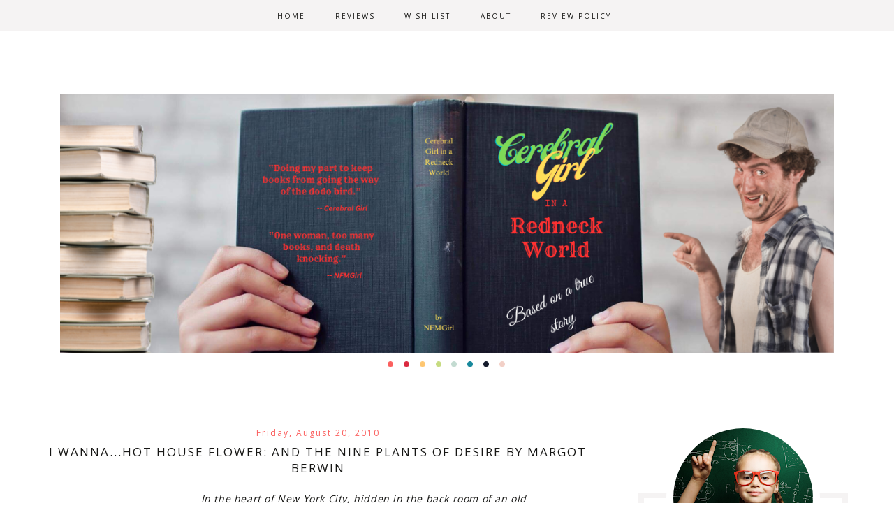

--- FILE ---
content_type: text/html; charset=UTF-8
request_url: https://cerebralgirl.blogspot.com/2010/08/i-wannahot-house-flower-and-nine-plants.html
body_size: 181030
content:
<!DOCTYPE html>
<html xmlns='http://www.w3.org/1999/xhtml' xmlns:b='http://www.google.com/2005/gml/b' xmlns:data='http://www.google.com/2005/gml/data' xmlns:expr='http://www.google.com/2005/gml/expr'>
<head>
<link href='https://www.blogger.com/static/v1/widgets/2944754296-widget_css_bundle.css' rel='stylesheet' type='text/css'/>
<meta charset='utf-8'/>
<meta content='IE=edge' http-equiv='X-UA-Compatible'/>
<meta content='width=device-width, initial-scale=1' name='viewport'/>
<title> Cerebral Girl in a Redneck World: I Wanna...Hot House Flower: and the Nine Plants of Desire by Margot Berwin</title>
<link href='https://fonts.googleapis.com/css?family=Open+Sans' rel='stylesheet'/>
<link crossorigin='anonymous' href='https://use.fontawesome.com/releases/v5.5.0/css/all.css' integrity='sha384-B4dIYHKNBt8Bc12p+WXckhzcICo0wtJAoU8YZTY5qE0Id1GSseTk6S+L3BlXeVIU' rel='stylesheet'/>
<script>
function myFunction(x) {
  x.classList.toggle("change");
}
</script>
<style type='text/css'>@font-face{font-family:'Open Sans';font-style:normal;font-weight:400;font-stretch:100%;font-display:swap;src:url(//fonts.gstatic.com/s/opensans/v44/memSYaGs126MiZpBA-UvWbX2vVnXBbObj2OVZyOOSr4dVJWUgsjZ0B4taVIUwaEQbjB_mQ.woff2)format('woff2');unicode-range:U+0460-052F,U+1C80-1C8A,U+20B4,U+2DE0-2DFF,U+A640-A69F,U+FE2E-FE2F;}@font-face{font-family:'Open Sans';font-style:normal;font-weight:400;font-stretch:100%;font-display:swap;src:url(//fonts.gstatic.com/s/opensans/v44/memSYaGs126MiZpBA-UvWbX2vVnXBbObj2OVZyOOSr4dVJWUgsjZ0B4kaVIUwaEQbjB_mQ.woff2)format('woff2');unicode-range:U+0301,U+0400-045F,U+0490-0491,U+04B0-04B1,U+2116;}@font-face{font-family:'Open Sans';font-style:normal;font-weight:400;font-stretch:100%;font-display:swap;src:url(//fonts.gstatic.com/s/opensans/v44/memSYaGs126MiZpBA-UvWbX2vVnXBbObj2OVZyOOSr4dVJWUgsjZ0B4saVIUwaEQbjB_mQ.woff2)format('woff2');unicode-range:U+1F00-1FFF;}@font-face{font-family:'Open Sans';font-style:normal;font-weight:400;font-stretch:100%;font-display:swap;src:url(//fonts.gstatic.com/s/opensans/v44/memSYaGs126MiZpBA-UvWbX2vVnXBbObj2OVZyOOSr4dVJWUgsjZ0B4jaVIUwaEQbjB_mQ.woff2)format('woff2');unicode-range:U+0370-0377,U+037A-037F,U+0384-038A,U+038C,U+038E-03A1,U+03A3-03FF;}@font-face{font-family:'Open Sans';font-style:normal;font-weight:400;font-stretch:100%;font-display:swap;src:url(//fonts.gstatic.com/s/opensans/v44/memSYaGs126MiZpBA-UvWbX2vVnXBbObj2OVZyOOSr4dVJWUgsjZ0B4iaVIUwaEQbjB_mQ.woff2)format('woff2');unicode-range:U+0307-0308,U+0590-05FF,U+200C-2010,U+20AA,U+25CC,U+FB1D-FB4F;}@font-face{font-family:'Open Sans';font-style:normal;font-weight:400;font-stretch:100%;font-display:swap;src:url(//fonts.gstatic.com/s/opensans/v44/memSYaGs126MiZpBA-UvWbX2vVnXBbObj2OVZyOOSr4dVJWUgsjZ0B5caVIUwaEQbjB_mQ.woff2)format('woff2');unicode-range:U+0302-0303,U+0305,U+0307-0308,U+0310,U+0312,U+0315,U+031A,U+0326-0327,U+032C,U+032F-0330,U+0332-0333,U+0338,U+033A,U+0346,U+034D,U+0391-03A1,U+03A3-03A9,U+03B1-03C9,U+03D1,U+03D5-03D6,U+03F0-03F1,U+03F4-03F5,U+2016-2017,U+2034-2038,U+203C,U+2040,U+2043,U+2047,U+2050,U+2057,U+205F,U+2070-2071,U+2074-208E,U+2090-209C,U+20D0-20DC,U+20E1,U+20E5-20EF,U+2100-2112,U+2114-2115,U+2117-2121,U+2123-214F,U+2190,U+2192,U+2194-21AE,U+21B0-21E5,U+21F1-21F2,U+21F4-2211,U+2213-2214,U+2216-22FF,U+2308-230B,U+2310,U+2319,U+231C-2321,U+2336-237A,U+237C,U+2395,U+239B-23B7,U+23D0,U+23DC-23E1,U+2474-2475,U+25AF,U+25B3,U+25B7,U+25BD,U+25C1,U+25CA,U+25CC,U+25FB,U+266D-266F,U+27C0-27FF,U+2900-2AFF,U+2B0E-2B11,U+2B30-2B4C,U+2BFE,U+3030,U+FF5B,U+FF5D,U+1D400-1D7FF,U+1EE00-1EEFF;}@font-face{font-family:'Open Sans';font-style:normal;font-weight:400;font-stretch:100%;font-display:swap;src:url(//fonts.gstatic.com/s/opensans/v44/memSYaGs126MiZpBA-UvWbX2vVnXBbObj2OVZyOOSr4dVJWUgsjZ0B5OaVIUwaEQbjB_mQ.woff2)format('woff2');unicode-range:U+0001-000C,U+000E-001F,U+007F-009F,U+20DD-20E0,U+20E2-20E4,U+2150-218F,U+2190,U+2192,U+2194-2199,U+21AF,U+21E6-21F0,U+21F3,U+2218-2219,U+2299,U+22C4-22C6,U+2300-243F,U+2440-244A,U+2460-24FF,U+25A0-27BF,U+2800-28FF,U+2921-2922,U+2981,U+29BF,U+29EB,U+2B00-2BFF,U+4DC0-4DFF,U+FFF9-FFFB,U+10140-1018E,U+10190-1019C,U+101A0,U+101D0-101FD,U+102E0-102FB,U+10E60-10E7E,U+1D2C0-1D2D3,U+1D2E0-1D37F,U+1F000-1F0FF,U+1F100-1F1AD,U+1F1E6-1F1FF,U+1F30D-1F30F,U+1F315,U+1F31C,U+1F31E,U+1F320-1F32C,U+1F336,U+1F378,U+1F37D,U+1F382,U+1F393-1F39F,U+1F3A7-1F3A8,U+1F3AC-1F3AF,U+1F3C2,U+1F3C4-1F3C6,U+1F3CA-1F3CE,U+1F3D4-1F3E0,U+1F3ED,U+1F3F1-1F3F3,U+1F3F5-1F3F7,U+1F408,U+1F415,U+1F41F,U+1F426,U+1F43F,U+1F441-1F442,U+1F444,U+1F446-1F449,U+1F44C-1F44E,U+1F453,U+1F46A,U+1F47D,U+1F4A3,U+1F4B0,U+1F4B3,U+1F4B9,U+1F4BB,U+1F4BF,U+1F4C8-1F4CB,U+1F4D6,U+1F4DA,U+1F4DF,U+1F4E3-1F4E6,U+1F4EA-1F4ED,U+1F4F7,U+1F4F9-1F4FB,U+1F4FD-1F4FE,U+1F503,U+1F507-1F50B,U+1F50D,U+1F512-1F513,U+1F53E-1F54A,U+1F54F-1F5FA,U+1F610,U+1F650-1F67F,U+1F687,U+1F68D,U+1F691,U+1F694,U+1F698,U+1F6AD,U+1F6B2,U+1F6B9-1F6BA,U+1F6BC,U+1F6C6-1F6CF,U+1F6D3-1F6D7,U+1F6E0-1F6EA,U+1F6F0-1F6F3,U+1F6F7-1F6FC,U+1F700-1F7FF,U+1F800-1F80B,U+1F810-1F847,U+1F850-1F859,U+1F860-1F887,U+1F890-1F8AD,U+1F8B0-1F8BB,U+1F8C0-1F8C1,U+1F900-1F90B,U+1F93B,U+1F946,U+1F984,U+1F996,U+1F9E9,U+1FA00-1FA6F,U+1FA70-1FA7C,U+1FA80-1FA89,U+1FA8F-1FAC6,U+1FACE-1FADC,U+1FADF-1FAE9,U+1FAF0-1FAF8,U+1FB00-1FBFF;}@font-face{font-family:'Open Sans';font-style:normal;font-weight:400;font-stretch:100%;font-display:swap;src:url(//fonts.gstatic.com/s/opensans/v44/memSYaGs126MiZpBA-UvWbX2vVnXBbObj2OVZyOOSr4dVJWUgsjZ0B4vaVIUwaEQbjB_mQ.woff2)format('woff2');unicode-range:U+0102-0103,U+0110-0111,U+0128-0129,U+0168-0169,U+01A0-01A1,U+01AF-01B0,U+0300-0301,U+0303-0304,U+0308-0309,U+0323,U+0329,U+1EA0-1EF9,U+20AB;}@font-face{font-family:'Open Sans';font-style:normal;font-weight:400;font-stretch:100%;font-display:swap;src:url(//fonts.gstatic.com/s/opensans/v44/memSYaGs126MiZpBA-UvWbX2vVnXBbObj2OVZyOOSr4dVJWUgsjZ0B4uaVIUwaEQbjB_mQ.woff2)format('woff2');unicode-range:U+0100-02BA,U+02BD-02C5,U+02C7-02CC,U+02CE-02D7,U+02DD-02FF,U+0304,U+0308,U+0329,U+1D00-1DBF,U+1E00-1E9F,U+1EF2-1EFF,U+2020,U+20A0-20AB,U+20AD-20C0,U+2113,U+2C60-2C7F,U+A720-A7FF;}@font-face{font-family:'Open Sans';font-style:normal;font-weight:400;font-stretch:100%;font-display:swap;src:url(//fonts.gstatic.com/s/opensans/v44/memSYaGs126MiZpBA-UvWbX2vVnXBbObj2OVZyOOSr4dVJWUgsjZ0B4gaVIUwaEQbjA.woff2)format('woff2');unicode-range:U+0000-00FF,U+0131,U+0152-0153,U+02BB-02BC,U+02C6,U+02DA,U+02DC,U+0304,U+0308,U+0329,U+2000-206F,U+20AC,U+2122,U+2191,U+2193,U+2212,U+2215,U+FEFF,U+FFFD;}</style>
<style id='page-skin-1' type='text/css'><!--
/*
-----------------------------------------------
Name:         Wendy
Designer:     Kate - Designer Blogs
URL:          www.designerblogs.com
----------------------------------------------- */
body#layout #crosscol-wrapper {max-width: 1200px; margin: 0px auto;}
body#layout #header-wrapper {margin-bottom: 10px;}
body#layout #content-wrapper .container {margin-top: 0px; padding-top: 0px; display: block;}
body#layout #crosscol-wrapper {max-width: 1200px; margin: 0px auto;}
body#layout {padding-top: 0px;}
body#layout #sidebar, body#layout #main {width: 100% !important; float: none !important;}
body#layout #content-wrapper .container #post-wrapper {margin-right: 0%; padding-right: 0%;}
/* Variable definitions
===============================================================================================================
<Group description="Link Custom" selector="">
<Variable name="linkcolor" description="Link Color" type="color" default="#fb5f5e"/>
<Variable name="linkhovercolor" description="Link Hover Color" type="color" default="#17889c"/>
</Group>
===============================================================================================================
===============================================================================================================
<Group description="Header Custom" selector="">
<Variable name="headerfont" description="Header Font" type="font" default="90px 'customfont', cursive;"/>
<Variable name="titlecolor" description="Blog Title Color" type="color" default="#fb5f5e"/>
<Variable name="descriptionfont" description="Blog Description Font" type="font" default="10px 'Open Sans', sans-serif;"/>
<Variable name="descriptioncolor" description="Blog Description Color" type="color" default="#161614"/>
</Group>
===============================================================================================================
<Group description="Menu Custom" selector="">
<Variable name="menu.font" description="Menu Font" type="font" default="10px 'Open Sans', sans-serif;"/>
<Variable name="menu.font.color" description="Menu Font Color" type="color" default="#161614"/>
<Variable name="menu.font.color.hover" description="Menu Font Color:Hover" type="color" default="#b1c4d5"/>
<Variable name="menu.border.color" description="Menu Background Color" type="color" default="#f5f3f3"/>
</Group>
===============================================================================================================
<Group description="Blog Custom" selector="">
<Variable name="bodyfont" description="Blog Text Font" type="font" default="14px 'Open Sans', sans-serif;"/>
<Variable name="textcolor" description="Blog Text Color" type="color" default="#161614"/>
</Group>
===============================================================================================================
<Group description="Post Custom" selector="">
<Variable name="posttitlefont" description="Post Title Font" type="font" default="17px 'Open Sans', sans-serif;"/>
<Variable name="posttitlecolor" description="Post Title Color" type="color" default="#161614"/>
<Variable name="datefont" description="Post Date Font" type="font" default="12px 'Open Sans', sans-serif;"/>
<Variable name="datecolor" description="Post Date Color" type="color" default="#fb5f5e"/>
<Variable name="postlinecolor" description="Line between posts and sidebar" type="color" default="#fff"/>
<Variable name="post.footer.divider.color" description="Post Footer Line Color" type="color" default="#e0e9f1"/>
<Variable name="sharebuttons" description="Share Buttons Font" type="font" default="10px 'Open Sans', sans-serif;"/>
<Variable name="sharebuttonscolor" description="Share Buttons Font Color" type="color" default="#161614"/>
<Variable name="sharebuttonscolor.hover" description="Share Buttons Hover Color" type="color" default="#b1c4d5"/>
<Variable name="readmorefont" description="Read More Font" type="font" default="12px 'Open Sans', sans-serif;"/>
</Group>
===============================================================================================================
<Group description="Sidebar Custom" selector="">
<Variable name="sidebartitlefont" description="Sidebar Title Font" type="font" default="12px 'Open Sans', sans-serif;"/>
<Variable name="sidebarcolor" description="Sidebar Title Color" type="color" default="#161614"/>
<Variable name="sidebartextfont" description="Sidebar Text Font" type="font" default="13px 'Open Sans', sans-serif;"/>
<Variable name="sidebartextcolor" description="Sidebar Text Color" type="color" default="#161614"/>
<Variable name="sidebarbordertcolor" description="Sidebar Border Color" type="color" default="#f5f3f3"/>
<Variable name="aboutfont" description="Bio Section Title Font" type="font" default="40px 'customfont', cursive;"/>
</Group>
===============================================================================================================
*/
/* MAIN CODE */
body {
font: 14px 'Open Sans', sans-serif;;
line-height: 1.8;
color:#161614;
letter-spacing: 0.6px;
padding: 0px;
margin: 0px;
background-color:#ffffff;
}
body {background-image: url(); background-repeat: no-repeat; background-position: top center; padding: 0px; margin: 0px;}
/* =============================== */
/* LINKS */
a,
a:link,
a:visited{color: #fb5f5e; text-decoration:none;}
a:hover {color: #17889c;}
.post a {margin: 0px !important;}
/* =============================== */
/* MISC */
.blog-feeds, .post-feeds {display: none;}
/* =============================== */
/* NAVBAR */
#navbar {opacity:0;filter:alpha(opacity=0);position:relative;margin-bottom:-30px;z-index:10; display: none;}
#navbar:hover {opacity:0.7;filter:alpha(opacity=70);}
/* =============================== */
/* HEADINGS */
h1,
h2,
h3,
h4,
h5,
h6 {
margin: 10px 0 10px;
font-size: 18px;
font-weight: bold;
}
h1 {font-size: 23px;}
h2 {font-size: 20px;}
h3 {font-size: 18px;}
h4 {font-size: 15px;}
h5 {font-size: 13px;}
h6 {font-size: 12px;}
/* =============================== */
/* IMAGES */
img {max-width: 100%; height: auto;}
.post img {margin-bottom: 0px; padding: 15px; margin-top: 10px;}
/* =============================== */
/* MAIN CODE */
#outer-wrapper {max-width: 1200px; margin: 0px auto; box-sizing: border-box; padding: 0% 2%;}
#content-wrapper .container {display: flex; margin-top: 30px;padding-top: 30px;}
#content-wrapper .container #post-wrapper{flex: 3 1 0; margin-right: 3%; border-right: 1px solid #ffffff; padding-right: 3%;}
#content-wrapper .container #sidebar-wrapper{flex: 1 0 0; min-width: 300px;}
/* =============================== */
/* HEADER */
#header {padding: 90px 20px 20px; text-align: center; font-weight: bold;}
#header h1, #header h1 a{font:90px 'customfont', cursive;; font-weight: 400; margin: 0px; padding: 0px; letter-spacing: 0px; color: #fb5f5e;}
#header .description {text-transform: uppercase; font: 10px 'Open Sans', sans-serif;; letter-spacing: 2px; color: #161614;}
#header-wrapper {background-position: bottom center; background-repeat: no-repeat; background-image: url(//images.designerblogs.com/wp-content/uploads/2021/03/burke-theme-dots.png); margin-bottom: 60px;}
/* =============================== */
/* MENU */
#crosscol-wrapper {background-color: #f5f3f3; padding: 8px 0px; display: block;}
.button-menu-mobile {display: none;}
#crosscol .PageList ul{ display: flex; justify-content: center; font: 10px 'Open Sans', sans-serif;; text-transform: uppercase; letter-spacing: 1px; flex-wrap: wrap;}
#crosscol a, #crosscol .selected a {color: #161614; letter-spacing: 2px; padding: 0px 10px; font-weight: normal;}
#crosscol a:hover{color: #b1c4d5;}
/* =============================== */
/* POSTS */
.blog-posts .post-outer {margin-bottom: 30px; padding-bottom: 30px;}
.date-header {font:12px 'Open Sans', sans-serif;; margin: 0px; padding: 0px; line-height: 10px; font-weight: 400; text-align: center; color:#fb5f5e; letter-spacing: 2px;}
.post-title a {color: #161614;}
.post-title {margin: 10px 0px 20px; padding: 0px; font:17px 'Open Sans', sans-serif;; color:#161614; font-weight: 300; text-align: center; text-transform: uppercase; letter-spacing: 2px;}
.post-footer {border-top: 2px solid #eee; margin-top: 20px;}
.post-footer-line {display: flex; justify-content: space-between; font-weight: 300; text-transform: uppercase; font-size: 11px; letter-spacing: 1px;}
.post-footer-line span {margin-right: 3px;}
.post-comment-link {order: -3; margin-right: auto !important;}
.jump-link {display: flex; justify-content: center; margin: 20px 0px;}
.jump-link a {color: #161614; font:12px 'Open Sans', sans-serif;; text-align: center; border: 2px solid #eee; padding: 12px 20px 10px; letter-spacing: 2px; text-transform: uppercase;}
.jump-link a:hover {color: #333; border: 2px solid #161614;}
/* share buttons */
.sharebuttons a {color:#161614; cursor: pointer;}
.sharebuttons a:hover {color:#b1c4d5;}
.post .sharebuttons {font:10px 'Open Sans', sans-serif;; font-weight: 400;text-transform: uppercase; margin-top: 30px; letter-spacing: 1px;}
/* =============================== */
/* PAGINATION */
#blog-pager {text-transform: uppercase; font-weight: bold; font-size: 12px; letter-spacing: 1px; padding-top: 10px;}
/* =============================== */
/* COMMENTS */
.post-outer #comments h4 {text-transform: uppercase; font-size: 12px; color: #aaa;}
#comments .comment-form #comment-post-message {font-weight: 300; text-align: center; text-transform: uppercase; border-bottom: 2px solid #eee; padding-bottom: 10px; font-size: 12px; color: #333;}
/* =============================== */
/* SIDEBAR */
#sidebar {margin-top: 90px; border: 8px solid #f5f3f3; padding: 20px;}
#sidebar .widget {margin-bottom: 30px; border-bottom: 2px solid #eee; padding-bottom: 30px; font:13px 'Open Sans', sans-serif;; color:#161614; line-height:1.8;}
#sidebar h2 {font:12px 'Open Sans', sans-serif;; font-weight: 300; margin: 0px 0px 10px; color:#161614; padding: 10px; text-align: center; text-transform: uppercase; letter-spacing: 2px;}
#sidebar .BlogSearch input.gsc-input {padding: 10px; margin: 0px; box-sizing: border-box;}
#sidebar .BlogSearch button.gsc-search-button {background-color: transparent; border: 0px solid #fff; padding: 0px; font-size: 15px; cursor: pointer; color: #aaa;}
#sidebar select {width: 100%; padding: 10px; border: 1px solid #ddd;}
#sidebar ul {margin: 0px; padding: 0px;}
#sidebar li {list-style: none;}
#sidebar .popular-posts {font-size: 13px;}
#sidebar .popular-posts a {font-weight: bold;}
#sidebar .popular-posts img {margin-top: 12px;}
#sidebar .Profile {text-align: center;}
#sidebar .Profile .profile-name-link {padding: 0px; background-image: url() !important;}
#sidebar .Profile .profile-img {display: block; float: none; width: 200px; margin: 0px auto; border-radius: 200px;}
#sidebar .Image:first-child img{border-radius: 300px; max-width: 230px; height: auto; margin: 0px auto; display: block; border: 10px solid #fff;}
#sidebar .Image:first-child {border-bottom: 0px solid #eee !important; margin-bottom: 0px !important; padding-bottom: 0px;}
#sidebar .Image:first-child {margin-top: -130px;}
#sidebar .Image:first-child br {display: none;}
#sidebar .widget:nth-child(2) {text-align: center;}
#sidebar .widget:nth-child(2) .title{font:40px 'customfont', cursive;; padding: 0px; text-transform: initial; letter-spacing: 0px; margin: 0px; color: #fb5f5e;}
/* =============================== */
/* FOOTER */
.credits {text-align: center; font-size: 9px; text-transform: uppercase; margin-top: 20px;}
/* =============================== */
/* DASHBOARD */
body#layout {width: 100%;}
body#layout #content-wrapper .container, body#layout #crosscol {display: block;}
body#layout #sidebar, body#layout #main{width: 50%; float: left;}
/* =============================== */
/* OLD CODE */
.comments {clear: both;margin-bottom: 0;margin-top: 0px;}
.comments .comments-content .comment-replies {margin-top: 0;}
#comments h4 {margin:0 0 ;font-weight: bold;line-height: 1em; text-transform:normal; letter-spacing:.2em;color: #444;}
#comments-block {margin:1em 0 1.5em; line-height:1.6em;}
#comments-block .comment-author {margin:.5em 0;}
#comments-block .comment-body {margin:.25em 0 0;}
#comments-block .comment-footer {margin:-.25em 0 2em; line-height: 1.4em; text-transform:uppercase; letter-spacing:.1em;}
#comments-block .comment-body p {margin:0 0 .75em;}
/* ============================================================================================================================ */
/* MOBILE */
@media only screen and (max-width: 768px) {
#header h1, #header h1 a {font-size: 60px;}
#content-wrapper .container {flex-direction: column;}
#content-wrapper .container #post-wrapper{flex: 0 0 0; margin-right: 0%; border-right: 0px solid #eee; padding-right: 0%;}
#content-wrapper .container #sidebar-wrapper{flex: 0 0 0; min-width: auto; margin-top: 60px; text-align: center;}
#outer-wrapper {padding: 0px;}
#header-wrapper, #content-wrapper, #footer-wrapper {padding: 0px 5%;}
/*reponsywne menu */
.button-menu-mobile {display: block;padding: 5px 10px 0px; text-transform: uppercase; letter-spacing: 2px; cursor: pointer;}
input[type=checkbox]{display: none;}
input[type=checkbox]:checked ~ .remove-check{display: none;}
input[type=checkbox]:checked ~ #menumobile{display: block;}
#menumobile {display: none;}
#crosscol .PageList ul{flex-direction: column;}
#crosscol .PageList li {padding: 0px; margin: 0px;}
#crosscol a, #crosscol .selected a {font-size: 16px;}
#crosscol a, #crosscol .selected a {padding: 15px; font-size: 14px; display: block; border-bottom: 1px solid #fff;}
}
@media only screen and (max-width: 500px) {
.post-footer-line {flex-direction: column; justify-content: center;}
.post-footer-line span {margin: 0px auto;}
}
@media only screen and (max-width: 480px) {
}
/* Fonts
----------------------------------------------- */
@font-face {
font-family: 'customfont';
src: url([data-uri]) format('woff2'),
url([data-uri]) format('woff');
font-weight: normal;
font-style: normal;
}
/* hamburger menu */
.container-menu {
display: inline-block;
cursor: pointer;
}
.bar1, .bar2, .bar3 {
width: 35px;
height: 5px;
background-color: #333;
margin: 6px 0;
transition: 0.4s;
}
/* Rotate first bar */
.change .bar1 {
-webkit-transform: rotate(-45deg) translate(-9px, 6px) ;
transform: rotate(-45deg) translate(-9px, 6px) ;
}
/* Fade out the second bar */
.change .bar2 {
opacity: 0;
}
/* Rotate last bar */
.change .bar3 {
-webkit-transform: rotate(45deg) translate(-8px, -8px) ;
transform: rotate(45deg) translate(-8px, -8px) ;
}

--></style>
<link href='https://www.blogger.com/dyn-css/authorization.css?targetBlogID=1801676705762774578&amp;zx=6c831ef1-9a37-4784-a2ea-54a35324d1d7' media='none' onload='if(media!=&#39;all&#39;)media=&#39;all&#39;' rel='stylesheet'/><noscript><link href='https://www.blogger.com/dyn-css/authorization.css?targetBlogID=1801676705762774578&amp;zx=6c831ef1-9a37-4784-a2ea-54a35324d1d7' rel='stylesheet'/></noscript>
<meta name='google-adsense-platform-account' content='ca-host-pub-1556223355139109'/>
<meta name='google-adsense-platform-domain' content='blogspot.com'/>

</head>
<body>
<div class='navbar section' id='navbar'><div class='widget Navbar' data-version='1' id='Navbar1'><script type="text/javascript">
    function setAttributeOnload(object, attribute, val) {
      if(window.addEventListener) {
        window.addEventListener('load',
          function(){ object[attribute] = val; }, false);
      } else {
        window.attachEvent('onload', function(){ object[attribute] = val; });
      }
    }
  </script>
<div id="navbar-iframe-container"></div>
<script type="text/javascript" src="https://apis.google.com/js/platform.js"></script>
<script type="text/javascript">
      gapi.load("gapi.iframes:gapi.iframes.style.bubble", function() {
        if (gapi.iframes && gapi.iframes.getContext) {
          gapi.iframes.getContext().openChild({
              url: 'https://www.blogger.com/navbar/1801676705762774578?po\x3d1086244926096224961\x26origin\x3dhttps://cerebralgirl.blogspot.com',
              where: document.getElementById("navbar-iframe-container"),
              id: "navbar-iframe"
          });
        }
      });
    </script><script type="text/javascript">
(function() {
var script = document.createElement('script');
script.type = 'text/javascript';
script.src = '//pagead2.googlesyndication.com/pagead/js/google_top_exp.js';
var head = document.getElementsByTagName('head')[0];
if (head) {
head.appendChild(script);
}})();
</script>
</div></div>
<div id='crosscol-wrapper' style='text-align:center'>
<label class='button-menu-mobile' for='reveal-email'>
<div class='container-menu' onclick='myFunction(this)'>
<div class='bar1'></div>
<div class='bar2'></div>
<div class='bar3'></div>
</div>
</label>
<input class='button-menu-mobile' id='reveal-email' role='button' type='checkbox'/>
<div id='menumobile'>
<div class='crosscol section' id='crosscol'><div class='widget PageList' data-version='1' id='PageList1'>
<h2>Pages</h2>
<div class='widget-content'>
<ul>
<li><a href='https://cerebralgirl.blogspot.com/'>Home</a></li>
<li><a href='https://cerebralgirl.blogspot.com/p/archived-book-reviews.html'>REVIEWS</a></li>
<li><a href='https://cerebralgirl.blogspot.com/p/wish-list.html'>WISH LIST</a></li>
<li><a href='https://cerebralgirl.blogspot.com/p/about-me.html'>ABOUT</a></li>
<li><a href='https://cerebralgirl.blogspot.com/p/review-policy.html'>REVIEW POLICY</a></li>
</ul>
<div class='clear'></div>
</div>
</div></div>
</div>
</div>
<div id='outer-wrapper'>
<div id='header-wrapper'>
<div class='container'>
<div class='header section' id='header'><div class='widget Header' data-version='1' id='Header1'>
<div id='header-inner'>
<a href='https://cerebralgirl.blogspot.com/' style='display: block'>
<img alt=' Cerebral Girl in a Redneck World' height='400px; ' id='Header1_headerimg' src='https://blogger.googleusercontent.com/img/a/AVvXsEinwzTf_CxxVYMB6etgYDOqcHRC4464IcDQcg5LP35JkJZxUDdy52f3Y5Oo8O_Nu9YS4Bs-VrSmgbIFNjeduJtIl3oLVeCC_YNB4cnn7BVE2x-OsQ4ERnNZHl_GAPVbYYYa4jUV6uEEy2C_yruMdd2YT52rRDdtOHVn49OZ9MmKv6kyXIXgHt533POM1rdL=s1200' style='display: block' width='1200px; '/>
</a>
</div>
</div></div>
</div></div>
<div id='content-wrapper'>
<div class='container'>
<div id='post-wrapper'>
<div class='main section' id='main'><div class='widget Blog' data-version='1' id='Blog1'>
<div class='blog-posts hfeed'>

          <div class="date-outer">
        
<h2 class='date-header'><span>Friday, August 20, 2010</span></h2>

          <div class="date-posts">
        
<div class='post-outer'>
<div class='post hentry uncustomized-post-template' itemprop='blogPost' itemscope='itemscope' itemtype='http://schema.org/BlogPosting'>
<meta content='http://images.barnesandnoble.com/images/57390000/57396633.JPG' itemprop='image_url'/>
<meta content='1801676705762774578' itemprop='blogId'/>
<meta content='1086244926096224961' itemprop='postId'/>
<a name='1086244926096224961'></a>
<h3 class='post-title entry-title' itemprop='name'>
I Wanna...Hot House Flower: and the Nine Plants of Desire by Margot Berwin
</h3>
<div class='post-header'>
<div class='post-header-line-1'></div>
</div>
<div class='post-body entry-content' id='post-body-1086244926096224961' itemprop='description articleBody'>
<a href="http://images.barnesandnoble.com/images/57390000/57396633.JPG" onblur="try {parent.deselectBloggerImageGracefully();} catch(e) {}"><img alt="" border="0" src="https://lh3.googleusercontent.com/blogger_img_proxy/AEn0k_sIzaVlXoGlBhZXhh9yB_5-3MQhpgjpYFQ6otgTdCVmG_NukuJBjZ47ULhhtdAFKhOy0vH7s79u_oZMHMcxtFUM8xnXFU5fSaTkeN5bbO8GiQfbNSYPRI2Q_q5SPLmUniA=s0-d" style="float: left; margin: 0pt 10px 10px 0pt; cursor: pointer; width: 182px; height: 280px;"></a><span style="font-style: italic;">In the heart of New York City, hidden in the back room of an old  Laundromat, are nine rare and valuable plants. </span><i style="font-style: italic;">Hothouse Flower and  the Nine Plants of Desire </i><span style="font-style: italic;">tells the story of this legendary garden,  and the distance one woman must travel&#8212;from the cold, harsh streets of  Manhattan to the lush jungles of the Yucatan Peninsula&#8212;to claim what is  hers.</span><br /><br /><span style="font-style: italic;">Lila Nova lives alone in a plain, white box of an  apartment. Recovering from a heartbreaking divorce, Lila&#8217;s life is like  her home: simple, new, and empty. But when she meets a handsome  plant-seller named David Exley, an entire world opens up before her  eyes. Late one night Lila stumbles across a strange Laundromat and sees  ferns so highly-prized that a tiny cutting can fetch thousands of  dollars. She learns about flowers with medicinal properties to rival  anything found in drugstores. And she hears the legend of nine mystical  plants that bring fame, fortune, immortality, and passion. </span><br /><br /><span style="font-style: italic;">The  owner of the Laundromat, Armand, presents Lila with a test: if she can  make the cutting from a fire fern grow roots, he will show her the  secret of his locked room. But Lila is too trusting, and with one  terrible mistake she ruins her chance to see Armand&#8217;s plants. The only  way to win it back is to travel, on her own, to the Yucatan. </span><br /><br /><span style="font-style: italic;">Deep  in the rain forests of Mexico, Lila enters a world of shamans and  spirit animals, snake charmers, and sexy, heart-stopping Huichols. Alone  in the jungle, Lila is forced to learn more than she ever wanted to  know about nature&#8212;and about herself. An exhilarating journey of love and  self-discovery, </span><i style="font-style: italic;">Hothouse Flower and the Nine Plants of Desire </i><span style="font-style: italic;">bringstogether  mystery, adventure, and heat, in every sense of the word.</span>
<div style='clear: both;'></div>
</div>
<center>
<script async='async' defer='defer' src='//assets.pinterest.com/js/pinit.js'></script>
<div class='sharebuttons'>
Share:
<a class='facebook' href='http://www.facebook.com/sharer.php?u=https://cerebralgirl.blogspot.com/2010/08/i-wannahot-house-flower-and-nine-plants.html&t=I Wanna...Hot House Flower: and the Nine Plants of Desire by Margot Berwin' rel='nofollow' target='_blank' title='Share on Facebook'>Facebook</a> - 
<a class='twitter' href='https://twitter.com/share?url=https://cerebralgirl.blogspot.com/2010/08/i-wannahot-house-flower-and-nine-plants.html&title=I Wanna...Hot House Flower: and the Nine Plants of Desire by Margot Berwin' rel='nofollow' target='_blank' title='Tweet This'>Twitter</a> - 
<a class='pint-er-est' data-pin-custom='true' data-pin-do='buttonPin' href='https://www.pinterest.com/pin/create/button/'>Pinterest</a> - 

<script src="//static.addtoany.com/menu/page.js" type="text/javascript"></script>
<a class='a2a_dd' href='http://www.addtoany.com/share_save'>Other</a><p class='a2a_linkname_escape' style='display:none'>I Wanna...Hot House Flower: and the Nine Plants of Desire by Margot Berwin</p><script type='text/javascript'>var a2a_config = a2a_config || {};a2a_config.linkname_escape=1;a2a_config.linkurl="https://cerebralgirl.blogspot.com/2010/08/i-wannahot-house-flower-and-nine-plants.html";</script><script src="//static.addtoany.com/menu/page.js" type="text/javascript"></script>
</div>
</center>
<div class='post-footer'>
<div class='post-footer-line post-footer-line-1'>
<span class='post-author vcard'>
</span>
<span class='post-timestamp'>
</span>
<span class='reaction-buttons'>
</span>
<span class='post-comment-link'>
</span>
<span class='post-backlinks post-comment-link'>
</span>
<span class='post-icons'>
<span class='item-action'>
<a href='https://www.blogger.com/email-post/1801676705762774578/1086244926096224961' title='Email Post'>
<img alt='' class='icon-action' height='13' src='https://resources.blogblog.com/img/icon18_email.gif' width='18'/>
</a>
</span>
</span>
<div class='post-share-buttons goog-inline-block'>
</div>
</div>
<div class='post-footer-line post-footer-line-2'>
<span class='post-labels'>
Labels:
<a href='https://cerebralgirl.blogspot.com/search/label/I%20Wanna' rel='tag'>I Wanna</a>
</span>
</div>
<div class='post-footer-line post-footer-line-3'>
<span class='post-location'>
</span>
</div>
</div>
</div>
<div class='comments' id='comments'>
<a name='comments'></a>
<h4>No comments:</h4>
<div id='Blog1_comments-block-wrapper'>
<dl class='avatar-comment-indent' id='comments-block'>
</dl>
</div>
<p class='comment-footer'>
<a href='https://www.blogger.com/comment/fullpage/post/1801676705762774578/1086244926096224961' onclick='javascript:window.open(this.href, "bloggerPopup", "toolbar=0,location=0,statusbar=1,menubar=0,scrollbars=yes,width=640,height=500"); return false;'>Post a Comment</a>
</p>
</div>
</div>

        </div></div>
      
</div>
<div class='blog-pager' id='blog-pager'>
<span id='blog-pager-newer-link'>
<a class='blog-pager-newer-link' href='https://cerebralgirl.blogspot.com/2010/08/book-giveaways-in-blogworld-08-21-10.html' id='Blog1_blog-pager-newer-link' title='Newer Post'>Newer Post</a>
</span>
<span id='blog-pager-older-link'>
<a class='blog-pager-older-link' href='https://cerebralgirl.blogspot.com/2010/08/great-giveaway-for-book-clubs.html' id='Blog1_blog-pager-older-link' title='Older Post'>Older Post</a>
</span>
<a class='home-link' href='https://cerebralgirl.blogspot.com/'>Home</a>
</div>
<div class='clear'></div>
<div class='post-feeds'>
<div class='feed-links'>
Subscribe to:
<a class='feed-link' href='https://cerebralgirl.blogspot.com/feeds/1086244926096224961/comments/default' target='_blank' type='application/atom+xml'>Post Comments (Atom)</a>
</div>
</div>
</div></div>
</div>
<div id='sidebar-wrapper'>
<div class='sidebar section' id='sidebar'><div class='widget Image' data-version='1' id='Image999'>
<div class='widget-content'>
<img alt='' height='200' id='Image999_img' src='https://blogger.googleusercontent.com/img/a/AVvXsEgymQXQMMSLoE2MNET7HLVIjVM5i1SKCwji5bD9qPShSt0FIlnSWFtdj2zgpbznxqraq8cNphx0hIXVPJxOIBhyAiyVGR0RHd9eR2GwcqRtKRyefHf4ZA5M5468KCzBjr4F1mgIE9i_c6Fr3RxX0DZE00tpps4aLnfpI0qVM0IdAMSUxwSc_HX2K4V7Jqan=s200' width='200'/>
<br/>
</div>
<div class='clear'></div>
</div><div class='widget HTML' data-version='1' id='HTML999'>
<h2 class='title'>Howdy!</h2>
<div class='widget-content'>
Blogging since 2009, I'm a south Florida girl living in the home of mudding and hog hunting. Just trying to survive amid too many books and vastly outnumbered by a ZooCrew, hoping not to wind up a trophy head mounted on someone's wall in the process. Lover of lists, an eternal procrastinator, and really just a flower child at heart.
</div>
<div class='clear'></div>
</div><div class='widget BlogSearch' data-version='1' id='BlogSearch1'>
<h2 class='title'>Search This Blog</h2>
<div class='widget-content'>
<div id='BlogSearch1_form'>
<form action='https://cerebralgirl.blogspot.com/search' class='gsc-search-box' target='_top'>
<table cellpadding='0' cellspacing='0' class='gsc-search-box'>
<tbody>
<tr>
<td class='gsc-input'>
<input autocomplete='off' class='gsc-input' name='q' size='10' title='search' type='text' value=''/>
</td>
<td class='gsc-search-button'>
<button class='gsc-search-button' title='submit' type='submit'><i class='fas fa-search'></i></button>
</td>
</tr>
</tbody>
</table>
</form>
</div>
</div>
<div class='clear'></div>
</div><div class='widget FeaturedPost' data-version='1' id='FeaturedPost1'>
<h2 class='title'>Featured Post</h2>
<div class='post-summary'>
<h3><a href='https://cerebralgirl.blogspot.com/2025/03/review-hearts-invisible-furies-by-john.html'>REVIEW: The Heart&#39;s Invisible Furies by John Boyne</a></h3>
<img class='image' src='https://blogger.googleusercontent.com/img/b/R29vZ2xl/AVvXsEgJaRY0pPvAhngiPJMfhKneur9akXIt17i6TiFim6GOtEfKcZOxVI9tCnyNCaNaw6UKGK2Ewpk62x_X661UknzzwNKosRarMN3mmRd06gMPTsjV37aSIoT0seo2qo6ISQIiqTBkKpeIYTJronusHcgzehoeIpLUqKw4rV6qh5HfF4elRCUiMkMD9X0MkMHr/s320/33253215.jpg'/>
</div>
<style type='text/css'>
    .image {
      width: 100%;
    }
  </style>
<div class='clear'></div>
</div><div class='widget LinkList' data-version='1' id='LinkList2'>
<h2>Other Favorites</h2>
<div class='widget-content'>
<ul>
<li><a href='https://cerebralgirl.blogspot.com/2012/04/tlc-book-tour-and-review-cove-by-ron.html'>The Cove by Ron Rash</a></li>
<li><a href='https://cerebralgirl.blogspot.com/2016/06/tlc-book-tours-and-review-neverwhere-by.html'>Neverwhere by Neil Gaiman</a></li>
<li><a href='https://cerebralgirl.blogspot.com/2009/08/review-under-this-unbroken-sky-by.html'>Under this Unbroken Sky by Shandi Mitchell</a></li>
<li><a href='https://cerebralgirl.blogspot.com/2010/09/review-born-under-million-shadows-by.html'>Born Under a Million Shadows by Andrea Busfield</a></li>
<li><a href='https://cerebralgirl.blogspot.com/2012/10/review-wilderness-by-lance-weller.html'>Wilderness by Lance Weller</a></li>
<li><a href='https://cerebralgirl.blogspot.com/2012/05/review-passage-by-justin-cronin.html'>The Passage by Justin Cronin</a></li>
<li><a href='https://cerebralgirl.blogspot.com/2015/01/review-constellation-of-vital-phenomena.html'>A Constellation of Vital Phenomena by Anthony Marra</a></li>
<li><a href='https://cerebralgirl.blogspot.com/2017/04/tlc-book-tours-and-review-mississippi.html'>Mississippi Blood by Greg Iles</a></li>
<li><a href='https://cerebralgirl.blogspot.com/2016/09/review-all-ugly-and-wonderful-things-by.html'>All the Ugly and Wonderful Things by Bryn Greenwood</a></li>
<li><a href='https://cerebralgirl.blogspot.com/2024/05/review-i-cheerfully-refuse-by-leif-enger.html'>I Cheerfully Refuse by Leif Enger</a></li>
<li><a href='https://cerebralgirl.blogspot.com/2025/06/review-house-on-fire-by-d-liebhart.html'>House on Fire by D. Liebhart</a></li>
</ul>
<div class='clear'></div>
</div>
</div><div class='widget Text' data-version='1' id='Text7'>
<h2 class='title'>My Rating System</h2>
<div class='widget-content'>
<ul><li><span style="font-weight: bold;">5 star</span>: Excellent! Couldn't be any better!<br/></li><li><span style="font-weight: bold;">4 star</span>: Very good! I'd recommend this to anyone.<br/></li><li><span style="font-weight: bold;">3 star</span>: Okay. I'd recommend this to anyone particularly fond of this genre.<br/></li><li><span style="font-weight: bold;">2 star</span>: I would hesitate to recommend this book to anyone.<br/></li><li><span style="font-weight: bold;">1 star</span>: Fah-get-bout-it<br/></li></ul>
</div>
<div class='clear'></div>
</div><div class='widget Image' data-version='1' id='Image4'>
<h2>Warnings (begun April 2024):</h2>
<div class='widget-content'>
<img alt='Warnings (begun April 2024):' height='100' id='Image4_img' src='https://blogger.googleusercontent.com/img/a/AVvXsEgTl18Rpn9gX8dWg9xNZ1qySutdio-8t7ypZlw_Nh_zyQWyX46AvnsiWAmbC_6NF8bLrmF3j6lNBg5mF5HWr4M1j2i4e-kx2OOtSQvvzMAjxe_c_vni_1Gnl9L-rFzNqo1CapDwL0R7_ypmGKuSzz_AyY-dQv6LMU4C8WX3Ry_MidpQ6YOgGh5Vah-chLn9=s100' width='100'/>
<br/>
<span class='caption'>EYEFUL: Some sexual situations, bawdy behavior, adult situations</span>
</div>
<div class='clear'></div>
</div><div class='widget Image' data-version='1' id='Image5'>
<div class='widget-content'>
<img alt='' height='100' id='Image5_img' src='https://blogger.googleusercontent.com/img/a/AVvXsEioP1m-89v1JBBy0RedfnaQjyD3Z6XXSSLSs_u7O49VFjuqEk-w8QbPsqolqblwJUkdllGE-TsFR21kxasqkcGiCbo4WBaL4xglpZTPvqbJVoJ5x5RiAIZdXUSfq7noVtlfAYTC_X6dBM2eUFwDtSOKS57fi_wjlwcrVa_cAD9m9sjeBwUCYy3V9g9wCJgJ=s100' width='100'/>
<br/>
<span class='caption'>CRINGE: Some vulgarity, strong sexual content, drug use</span>
</div>
<div class='clear'></div>
</div><div class='widget Image' data-version='1' id='Image7'>
<div class='widget-content'>
<img alt='' height='99' id='Image7_img' src='https://blogger.googleusercontent.com/img/a/AVvXsEhySWAR3PCoTL4FhiU4AKkvbg7esAOT6cYl0FGgglc_vJloQgxYMpJJTIY30Fa6xHXMsHvKRZTdNZLUSorYPI_ZcMOY5hHOD3ol23chr8EjoXUksVvKvAgF7j614Q2y6yuj-DVisbJIg0JAIG-uFI3rqvf1Km60V25-I3cypxAsrsFIGqz_NPJCld63zVgE=s100' width='100'/>
<br/>
<span class='caption'>SHOCKING: Shocking, even excessive, violence, sex, language, drug use</span>
</div>
<div class='clear'></div>
</div><div class='widget HTML' data-version='1' id='HTML7'>
<h2 class='title'>Follow Me</h2>
<div class='widget-content'>
<link href="https://stackpath.bootstrapcdn.com/font-awesome/4.7.0/css/font-awesome.min.css" type="text/css" rel="stylesheet" />
    <style>
        body {
            margin: 0;
            padding: 0;
        }
        
        .social-media {
            display: flex;
            flex-wrap: wrap;
        }
        
        .social-media a .fa {
            font-size: 20px;
            line-height: 50px;
            color: #000;
        }
        
        .social-media a {
            display: block;
            width: 50px;
            height: 50px;
            margin: 3px;
            text-align: center;
            background: rgba(0, 0, 0, 0.1);
            transition: 0.3s;
            border-radius: 50px;
        }
        
        .social-media a:before {
            content: '';
            top: -6px;
            left: 3px;
            width: 100%;
            height: 10%;
            background: rgba(0, 0, 0, 0.5);
            transform: skewX(-45deg);
        }
        
        .social-media a:after {
            content: '';
            top: -2.5px;
            left: 50px;
            width: 10%;
            height: 100%;
            background: rgba(0, 0, 0, 0.8);
            transform: skewY(-45deg);
        }
        
        .social-media .social-media .blogtriggers-facebook {
            color: #3b5998;
        }
        
        .social-media a:hover {
            transform: translate(-10%, 10%);
            box-shadow: 10px 0 35px #000;
            transition: 0.3s;
        }
        
        .social-media .blogtriggers-facebook {
            background: #3b5998;
        }
        
        .social-media .blogtriggers-facebook .fa {
            color: #fff;
        }
        
        .social-media .blogtriggers-twitter {
            background: #55acee;
        }
        
        .social-media .blogtriggers-twitter .fa {
            color: #fff;
        }
        
      
   
        .social-media .blogtriggers-instagram {
            background: #f09433;
            background: -moz-linear-gradient(45deg, #f09433 0%, #e6683c 25%, #dc2743 50%, #cc2366 75%, #bc1888 100%);
            background: -webkit-linear-gradient(45deg, #f09433 0%, #e6683c 25%, #dc2743 50%, #cc2366 75%, #bc1888 100%);
            background: linear-gradient(45deg, #f09433 0%, #e6683c 25%, #dc2743 50%, #cc2366 75%, #bc1888 100%);
            filter: progid: DXImageTransform.Microsoft.gradient( startColorstr='#f09433', endColorstr='#bc1888', GradientType=1);
        }
        
        .social-media .blogtriggers-instagram .fa {
            color: #fff;
        }
        
        .social-media .blogtriggers-pinterest {
            background: #b3001b;
        }
        
        .social-media .blogtriggers-pinterest .fa {
            color: #fff;
     
        }
        
        a {
            text-decoration: none;
            text-align: center;
        }
        
        .tutorial-button {
            margin: 10px 0px;
            width: 30%;
            height: 50px;
            background: rgba(205, 32, 31, 0.3);
            position: relative;
            transition: 0.2s;
        }
        
        .tutorial-button p {
            padding: 12px;
            text-align: center;
            color: #333;
            font-size: 1rem;
            font-family: sans-serif;
            transition: 0.2s;
        }
        
        .tutorial-button:hover {
            background: rgba(205, 32, 31, 1);
            box-shadow: 5px 5px 5px black;
            transition: 0.2s;
        }
        
        .tutorial-button:hover p {
            color: #fff;
            transition: 0.2s;
        }
    </style>



    <div class="social-media">
        <div class="demo">
            <a href="https://www.facebook.com/profile.php?id=100078773542579" target="_blank" class="blogtriggers-facebook"><i class="fa fa-facebook"></i></a>
        </div>
        <a href="https://twitter.com/nfmgirl" target="_blank" class="blogtriggers-twitter"><i class="fa fa-twitter"></i></a>
     
        <a href="https://www.instagram.com/heatherhugenot/" target="_blank" class="blogtriggers-pinterest"><i class="fa fa-instagram"></i></a>
      
        <a href="https://www.pinterest.com/nfmgirl/" target="_blank" class="blogtriggers-pinterest"><i class="fa fab fab fa-pinterest"></i></a>
     
    </div>
</div>
<div class='clear'></div>
</div><div class='widget HTML' data-version='1' id='HTML13'>
<div class='widget-content'>
<div style="border: 2px solid #EBE8D5; border-radius:10px; padding: 0px 7px 0px 7px;"><h3 style=""><a href="https://www.goodreads.com/user/show/3461587-heather" style="text-decoration: none;color:#382110;font-family:calibri;font-style:bold;">WHAT I'M QUOTING...</a></h3><br/><div id="gr_quote_body"></div><script src="https://www.goodreads.com/quotes/widget/3461587-heather?v=2" type="text/javascript"></script><div style="text-align: right;"><a href="https://www.goodreads.com/quotes" style="color: #382110; text-decoration: none; font-size: 10px;">Goodreads Quotes</a></div></div>
</div>
<div class='clear'></div>
</div><div class='widget Subscribe' data-version='1' id='Subscribe1'>
<div style='white-space:nowrap'>
<h2 class='title'>Subscribe To</h2>
<div class='widget-content'>
<div class='subscribe-wrapper subscribe-type-POST'>
<div class='subscribe expanded subscribe-type-POST' id='SW_READER_LIST_Subscribe1POST' style='display:none;'>
<div class='top'>
<span class='inner' onclick='return(_SW_toggleReaderList(event, "Subscribe1POST"));'>
<img class='subscribe-dropdown-arrow' src='https://resources.blogblog.com/img/widgets/arrow_dropdown.gif'/>
<img align='absmiddle' alt='' border='0' class='feed-icon' src='https://resources.blogblog.com/img/icon_feed12.png'/>
Posts
</span>
<div class='feed-reader-links'>
<a class='feed-reader-link' href='https://www.netvibes.com/subscribe.php?url=https%3A%2F%2Fcerebralgirl.blogspot.com%2Ffeeds%2Fposts%2Fdefault' target='_blank'>
<img src='https://resources.blogblog.com/img/widgets/subscribe-netvibes.png'/>
</a>
<a class='feed-reader-link' href='https://add.my.yahoo.com/content?url=https%3A%2F%2Fcerebralgirl.blogspot.com%2Ffeeds%2Fposts%2Fdefault' target='_blank'>
<img src='https://resources.blogblog.com/img/widgets/subscribe-yahoo.png'/>
</a>
<a class='feed-reader-link' href='https://cerebralgirl.blogspot.com/feeds/posts/default' target='_blank'>
<img align='absmiddle' class='feed-icon' src='https://resources.blogblog.com/img/icon_feed12.png'/>
                  Atom
                </a>
</div>
</div>
<div class='bottom'></div>
</div>
<div class='subscribe' id='SW_READER_LIST_CLOSED_Subscribe1POST' onclick='return(_SW_toggleReaderList(event, "Subscribe1POST"));'>
<div class='top'>
<span class='inner'>
<img class='subscribe-dropdown-arrow' src='https://resources.blogblog.com/img/widgets/arrow_dropdown.gif'/>
<span onclick='return(_SW_toggleReaderList(event, "Subscribe1POST"));'>
<img align='absmiddle' alt='' border='0' class='feed-icon' src='https://resources.blogblog.com/img/icon_feed12.png'/>
Posts
</span>
</span>
</div>
<div class='bottom'></div>
</div>
</div>
<div class='subscribe-wrapper subscribe-type-PER_POST'>
<div class='subscribe expanded subscribe-type-PER_POST' id='SW_READER_LIST_Subscribe1PER_POST' style='display:none;'>
<div class='top'>
<span class='inner' onclick='return(_SW_toggleReaderList(event, "Subscribe1PER_POST"));'>
<img class='subscribe-dropdown-arrow' src='https://resources.blogblog.com/img/widgets/arrow_dropdown.gif'/>
<img align='absmiddle' alt='' border='0' class='feed-icon' src='https://resources.blogblog.com/img/icon_feed12.png'/>
Comments
</span>
<div class='feed-reader-links'>
<a class='feed-reader-link' href='https://www.netvibes.com/subscribe.php?url=https%3A%2F%2Fcerebralgirl.blogspot.com%2Ffeeds%2F1086244926096224961%2Fcomments%2Fdefault' target='_blank'>
<img src='https://resources.blogblog.com/img/widgets/subscribe-netvibes.png'/>
</a>
<a class='feed-reader-link' href='https://add.my.yahoo.com/content?url=https%3A%2F%2Fcerebralgirl.blogspot.com%2Ffeeds%2F1086244926096224961%2Fcomments%2Fdefault' target='_blank'>
<img src='https://resources.blogblog.com/img/widgets/subscribe-yahoo.png'/>
</a>
<a class='feed-reader-link' href='https://cerebralgirl.blogspot.com/feeds/1086244926096224961/comments/default' target='_blank'>
<img align='absmiddle' class='feed-icon' src='https://resources.blogblog.com/img/icon_feed12.png'/>
                  Atom
                </a>
</div>
</div>
<div class='bottom'></div>
</div>
<div class='subscribe' id='SW_READER_LIST_CLOSED_Subscribe1PER_POST' onclick='return(_SW_toggleReaderList(event, "Subscribe1PER_POST"));'>
<div class='top'>
<span class='inner'>
<img class='subscribe-dropdown-arrow' src='https://resources.blogblog.com/img/widgets/arrow_dropdown.gif'/>
<span onclick='return(_SW_toggleReaderList(event, "Subscribe1PER_POST"));'>
<img align='absmiddle' alt='' border='0' class='feed-icon' src='https://resources.blogblog.com/img/icon_feed12.png'/>
Comments
</span>
</span>
</div>
<div class='bottom'></div>
</div>
</div>
<div style='clear:both'></div>
</div>
</div>
<div class='clear'></div>
</div><div class='widget Image' data-version='1' id='Image8'>
<h2>Book of the Month</h2>
<div class='widget-content'>
<a href='https://www.bookofthemonth.com/referral/838b32782281'>
<img alt='Book of the Month' height='39' id='Image8_img' src='https://blogger.googleusercontent.com/img/b/R29vZ2xl/AVvXsEgx3Po_gA25NrxovUbE4vqebQgWK37Uq31pwVQm5rZDwCAr3wAu9LVE0-1q_uysROtR4Tw6G04UI1T9JL-7CSCegDm63D0IJlJFjhL3T6pEBalKIufjPJ-iu7D87Pa_bJFagZFXvtGJ-djt/s200/BoM.jpg' width='200'/>
</a>
<br/>
<span class='caption'>Try Book of the Month for $5!</span>
</div>
<div class='clear'></div>
</div><div class='widget HTML' data-version='1' id='HTML3'>
<h2 class='title'>WHAT I'M READING</h2>
<div class='widget-content'>
<div style="text-align:left">
<a href="https://www.goodreads.com/book/show/219301734-before-dorothy?from_search=true&from_srp=true&qid=BuxjmZRBwJ&rank=1"target="_blank">
<img src="https://m.media-amazon.com/images/S/compressed.photo.goodreads.com/books/1731288256i/219301734.jpg" height="200" 
width="135" border="0" alt="What I'm Reading" />
</a>
<br/>
</div>
</div>
<div class='clear'></div>
</div><div class='widget HTML' data-version='1' id='HTML1'>
<div class='widget-content'>
<div style="text-align:left">
<a href="https://www.goodreads.com/book/show/211179569-1929?from_search=true&from_srp=true&qid=E0CiaB6mOV&rank=1"target="_blank">
<img src="https://m.media-amazon.com/images/S/compressed.photo.goodreads.com/books/1755784997i/211179569.jpg" height="200" 
width="135" border="0" alt="What I'm Reading" />
</a>
<br/>
</div>
</div>
<div class='clear'></div>
</div><div class='widget HTML' data-version='1' id='HTML12'>
<div class='widget-content'>
<div style="text-align:left">
<a href="https://www.goodreads.com/book/show/10711649-the-devil-finds-work"target="_blank">
<img src="https://images-na.ssl-images-amazon.com/images/S/compressed.photo.goodreads.com/books/1686130855i/10711649.jpg" height="200" 
width="135" border="0" alt="What I'm Reading" />
</a>
<br/>
</div>
</div>
<div class='clear'></div>
</div><div class='widget HTML' data-version='1' id='HTML5'>
<h2 class='title'>ON AUDIOBOOK</h2>
<div class='widget-content'>
<div style="text-align:left">
<a href="https://www.goodreads.com/book/show/209228579-burn-book"target="_blank">
<img src="https://images-na.ssl-images-amazon.com/images/S/compressed.photo.goodreads.com/books/1709055527i/209228579.jpg" height="200" 
width="135" border="0" alt="What I'm Reading" />
</a>
<br/>
</div>
</div>
<div class='clear'></div>
</div><div class='widget HTML' data-version='1' id='HTML9'>
<h2 class='title'>Dewey's 24-hr Read-a-thon</h2>
<div class='widget-content'>
<div style="text-align:left">
</div>Held twice a year, the next 24-hour Dewey's Read-a-thon will be April 18-19, 2026. Click to <a href="https://www.goodreads.com/group/show/133888-dewey-s-24-hour-read-a-thon">learn more</a>.
</div>
<div class='clear'></div>
</div><div class='widget HTML' data-version='1' id='HTML2'>
<h2 class='title'>2025 Getting Back into Reading Challenge</h2>
<div class='widget-content'>
<div id="gr_challenge_11627" style="border: 2px solid #EBE8D5; border-radius:10px; padding: 0px 7px 0px 7px; max-width:230px; min-height: 100px">
  <div id="gr_challenge_progress_body_11627" style="font-size: 12px; font-family: georgia,serif;line-height: 18px">
    <h3 style="margin: 4px 0 10px; font-weight: normal; text-align: center">
      <a style="text-decoration: none; font-family:georgia,serif;font-style:italic; font-size: 1.1em" rel="nofollow" href="https://www.goodreads.com/challenges/11627-2025-reading-challenge">2025 Reading Challenge</a>
    </h3>
        <div class="challengePic">
          <a rel="nofollow" href="https://www.goodreads.com/challenges/11627-2025-reading-challenge"><img alt="2025 Reading Challenge" style="float:left; margin-right: 10px; border: 0 none" src="https://images.gr-assets.com/challenges/1733511050p2/11627.jpg" /></a>
        </div>
      <div>
        <a rel="nofollow" href="https://www.goodreads.com/user/show/3461587-heather">Heather</a> has

        read 3 books toward her goal of 25 books.
      </div>
      <div style="width: 100px; margin: 4px 5px 5px 0; float: left; border: 1px solid #382110; height: 8px; overflow: hidden; background-color: #FFF">
        <div style="width: 12%; background-color: #D7D2C4; float: left"><span style="visibility:hidden">hide</span></div>
      </div>
      <div style="font-family: arial, verdana, helvetica, sans-serif;font-size:90%">
        <a rel="nofollow" href="https://www.goodreads.com/user_challenges/62260134">3 of 25 (12%)</a>
      </div>
      <div style="text-align: right;">
        <a style="text-decoration: none; font-size: 10px;" rel="nofollow" href="https://www.goodreads.com/user_challenges/62260134">view books</a>
      </div>
  </div>
	<script src="https://www.goodreads.com/user_challenges/widget/3461587-heather?challenge_id=11627&v=2"></script>
</div>
</div>
<div class='clear'></div>
</div><div class='widget HTML' data-version='1' id='HTML32'>
<h2 class='title'>WHAT I'M READING NEXT...</h2>
<div class='widget-content'>
<div id="w65855fb895bcbd089d7740cefbcf4e03"></div><script type="text/javascript" charset="UTF-8" src="https://www.librarything.com/widget_get.php?userid=nfmgirl2&theID=w65855fb895bcbd089d7740cefbcf4e03"></script><noscript><a href="http://www.librarything.com/profile/nfmgirl2">My Library</a> at <a href="http://www.librarything.com">LibraryThing</a></noscript>
</div>
<div class='clear'></div>
</div><div class='widget HTML' data-version='1' id='HTML6'>
<h2 class='title'>Netgalley Top Reviewer</h2>
<div class='widget-content'>
<img src="https://www.netgalley.com/badge/b7c0522be88371e9913d18971c04543b6c09603e" width="150" height="150" alt="Reviews Published" title="Reviews Published"/>
</div>
<div class='clear'></div>
</div><div class='widget BlogArchive' data-version='1' id='BlogArchive1'>
<h2>Blog Archive</h2>
<div class='widget-content'>
<div id='ArchiveList'>
<div id='BlogArchive1_ArchiveList'>
<ul class='hierarchy'>
<li class='archivedate collapsed'>
<a class='toggle' href='javascript:void(0)'>
<span class='zippy'>

        &#9658;&#160;
      
</span>
</a>
<a class='post-count-link' href='https://cerebralgirl.blogspot.com/2025/'>
2025
</a>
<span class='post-count' dir='ltr'>(19)</span>
<ul class='hierarchy'>
<li class='archivedate collapsed'>
<a class='toggle' href='javascript:void(0)'>
<span class='zippy'>

        &#9658;&#160;
      
</span>
</a>
<a class='post-count-link' href='https://cerebralgirl.blogspot.com/2025/12/'>
December
</a>
<span class='post-count' dir='ltr'>(2)</span>
</li>
</ul>
<ul class='hierarchy'>
<li class='archivedate collapsed'>
<a class='toggle' href='javascript:void(0)'>
<span class='zippy'>

        &#9658;&#160;
      
</span>
</a>
<a class='post-count-link' href='https://cerebralgirl.blogspot.com/2025/11/'>
November
</a>
<span class='post-count' dir='ltr'>(1)</span>
</li>
</ul>
<ul class='hierarchy'>
<li class='archivedate collapsed'>
<a class='toggle' href='javascript:void(0)'>
<span class='zippy'>

        &#9658;&#160;
      
</span>
</a>
<a class='post-count-link' href='https://cerebralgirl.blogspot.com/2025/08/'>
August
</a>
<span class='post-count' dir='ltr'>(1)</span>
</li>
</ul>
<ul class='hierarchy'>
<li class='archivedate collapsed'>
<a class='toggle' href='javascript:void(0)'>
<span class='zippy'>

        &#9658;&#160;
      
</span>
</a>
<a class='post-count-link' href='https://cerebralgirl.blogspot.com/2025/06/'>
June
</a>
<span class='post-count' dir='ltr'>(3)</span>
</li>
</ul>
<ul class='hierarchy'>
<li class='archivedate collapsed'>
<a class='toggle' href='javascript:void(0)'>
<span class='zippy'>

        &#9658;&#160;
      
</span>
</a>
<a class='post-count-link' href='https://cerebralgirl.blogspot.com/2025/05/'>
May
</a>
<span class='post-count' dir='ltr'>(3)</span>
</li>
</ul>
<ul class='hierarchy'>
<li class='archivedate collapsed'>
<a class='toggle' href='javascript:void(0)'>
<span class='zippy'>

        &#9658;&#160;
      
</span>
</a>
<a class='post-count-link' href='https://cerebralgirl.blogspot.com/2025/04/'>
April
</a>
<span class='post-count' dir='ltr'>(2)</span>
</li>
</ul>
<ul class='hierarchy'>
<li class='archivedate collapsed'>
<a class='toggle' href='javascript:void(0)'>
<span class='zippy'>

        &#9658;&#160;
      
</span>
</a>
<a class='post-count-link' href='https://cerebralgirl.blogspot.com/2025/03/'>
March
</a>
<span class='post-count' dir='ltr'>(1)</span>
</li>
</ul>
<ul class='hierarchy'>
<li class='archivedate collapsed'>
<a class='toggle' href='javascript:void(0)'>
<span class='zippy'>

        &#9658;&#160;
      
</span>
</a>
<a class='post-count-link' href='https://cerebralgirl.blogspot.com/2025/02/'>
February
</a>
<span class='post-count' dir='ltr'>(2)</span>
</li>
</ul>
<ul class='hierarchy'>
<li class='archivedate collapsed'>
<a class='toggle' href='javascript:void(0)'>
<span class='zippy'>

        &#9658;&#160;
      
</span>
</a>
<a class='post-count-link' href='https://cerebralgirl.blogspot.com/2025/01/'>
January
</a>
<span class='post-count' dir='ltr'>(4)</span>
</li>
</ul>
</li>
</ul>
<ul class='hierarchy'>
<li class='archivedate collapsed'>
<a class='toggle' href='javascript:void(0)'>
<span class='zippy'>

        &#9658;&#160;
      
</span>
</a>
<a class='post-count-link' href='https://cerebralgirl.blogspot.com/2024/'>
2024
</a>
<span class='post-count' dir='ltr'>(89)</span>
<ul class='hierarchy'>
<li class='archivedate collapsed'>
<a class='toggle' href='javascript:void(0)'>
<span class='zippy'>

        &#9658;&#160;
      
</span>
</a>
<a class='post-count-link' href='https://cerebralgirl.blogspot.com/2024/09/'>
September
</a>
<span class='post-count' dir='ltr'>(1)</span>
</li>
</ul>
<ul class='hierarchy'>
<li class='archivedate collapsed'>
<a class='toggle' href='javascript:void(0)'>
<span class='zippy'>

        &#9658;&#160;
      
</span>
</a>
<a class='post-count-link' href='https://cerebralgirl.blogspot.com/2024/08/'>
August
</a>
<span class='post-count' dir='ltr'>(3)</span>
</li>
</ul>
<ul class='hierarchy'>
<li class='archivedate collapsed'>
<a class='toggle' href='javascript:void(0)'>
<span class='zippy'>

        &#9658;&#160;
      
</span>
</a>
<a class='post-count-link' href='https://cerebralgirl.blogspot.com/2024/07/'>
July
</a>
<span class='post-count' dir='ltr'>(5)</span>
</li>
</ul>
<ul class='hierarchy'>
<li class='archivedate collapsed'>
<a class='toggle' href='javascript:void(0)'>
<span class='zippy'>

        &#9658;&#160;
      
</span>
</a>
<a class='post-count-link' href='https://cerebralgirl.blogspot.com/2024/06/'>
June
</a>
<span class='post-count' dir='ltr'>(17)</span>
</li>
</ul>
<ul class='hierarchy'>
<li class='archivedate collapsed'>
<a class='toggle' href='javascript:void(0)'>
<span class='zippy'>

        &#9658;&#160;
      
</span>
</a>
<a class='post-count-link' href='https://cerebralgirl.blogspot.com/2024/05/'>
May
</a>
<span class='post-count' dir='ltr'>(24)</span>
</li>
</ul>
<ul class='hierarchy'>
<li class='archivedate collapsed'>
<a class='toggle' href='javascript:void(0)'>
<span class='zippy'>

        &#9658;&#160;
      
</span>
</a>
<a class='post-count-link' href='https://cerebralgirl.blogspot.com/2024/04/'>
April
</a>
<span class='post-count' dir='ltr'>(30)</span>
</li>
</ul>
<ul class='hierarchy'>
<li class='archivedate collapsed'>
<a class='toggle' href='javascript:void(0)'>
<span class='zippy'>

        &#9658;&#160;
      
</span>
</a>
<a class='post-count-link' href='https://cerebralgirl.blogspot.com/2024/03/'>
March
</a>
<span class='post-count' dir='ltr'>(9)</span>
</li>
</ul>
</li>
</ul>
<ul class='hierarchy'>
<li class='archivedate collapsed'>
<a class='toggle' href='javascript:void(0)'>
<span class='zippy'>

        &#9658;&#160;
      
</span>
</a>
<a class='post-count-link' href='https://cerebralgirl.blogspot.com/2019/'>
2019
</a>
<span class='post-count' dir='ltr'>(2)</span>
<ul class='hierarchy'>
<li class='archivedate collapsed'>
<a class='toggle' href='javascript:void(0)'>
<span class='zippy'>

        &#9658;&#160;
      
</span>
</a>
<a class='post-count-link' href='https://cerebralgirl.blogspot.com/2019/03/'>
March
</a>
<span class='post-count' dir='ltr'>(1)</span>
</li>
</ul>
<ul class='hierarchy'>
<li class='archivedate collapsed'>
<a class='toggle' href='javascript:void(0)'>
<span class='zippy'>

        &#9658;&#160;
      
</span>
</a>
<a class='post-count-link' href='https://cerebralgirl.blogspot.com/2019/02/'>
February
</a>
<span class='post-count' dir='ltr'>(1)</span>
</li>
</ul>
</li>
</ul>
<ul class='hierarchy'>
<li class='archivedate collapsed'>
<a class='toggle' href='javascript:void(0)'>
<span class='zippy'>

        &#9658;&#160;
      
</span>
</a>
<a class='post-count-link' href='https://cerebralgirl.blogspot.com/2018/'>
2018
</a>
<span class='post-count' dir='ltr'>(18)</span>
<ul class='hierarchy'>
<li class='archivedate collapsed'>
<a class='toggle' href='javascript:void(0)'>
<span class='zippy'>

        &#9658;&#160;
      
</span>
</a>
<a class='post-count-link' href='https://cerebralgirl.blogspot.com/2018/11/'>
November
</a>
<span class='post-count' dir='ltr'>(2)</span>
</li>
</ul>
<ul class='hierarchy'>
<li class='archivedate collapsed'>
<a class='toggle' href='javascript:void(0)'>
<span class='zippy'>

        &#9658;&#160;
      
</span>
</a>
<a class='post-count-link' href='https://cerebralgirl.blogspot.com/2018/06/'>
June
</a>
<span class='post-count' dir='ltr'>(1)</span>
</li>
</ul>
<ul class='hierarchy'>
<li class='archivedate collapsed'>
<a class='toggle' href='javascript:void(0)'>
<span class='zippy'>

        &#9658;&#160;
      
</span>
</a>
<a class='post-count-link' href='https://cerebralgirl.blogspot.com/2018/04/'>
April
</a>
<span class='post-count' dir='ltr'>(1)</span>
</li>
</ul>
<ul class='hierarchy'>
<li class='archivedate collapsed'>
<a class='toggle' href='javascript:void(0)'>
<span class='zippy'>

        &#9658;&#160;
      
</span>
</a>
<a class='post-count-link' href='https://cerebralgirl.blogspot.com/2018/03/'>
March
</a>
<span class='post-count' dir='ltr'>(4)</span>
</li>
</ul>
<ul class='hierarchy'>
<li class='archivedate collapsed'>
<a class='toggle' href='javascript:void(0)'>
<span class='zippy'>

        &#9658;&#160;
      
</span>
</a>
<a class='post-count-link' href='https://cerebralgirl.blogspot.com/2018/02/'>
February
</a>
<span class='post-count' dir='ltr'>(1)</span>
</li>
</ul>
<ul class='hierarchy'>
<li class='archivedate collapsed'>
<a class='toggle' href='javascript:void(0)'>
<span class='zippy'>

        &#9658;&#160;
      
</span>
</a>
<a class='post-count-link' href='https://cerebralgirl.blogspot.com/2018/01/'>
January
</a>
<span class='post-count' dir='ltr'>(9)</span>
</li>
</ul>
</li>
</ul>
<ul class='hierarchy'>
<li class='archivedate collapsed'>
<a class='toggle' href='javascript:void(0)'>
<span class='zippy'>

        &#9658;&#160;
      
</span>
</a>
<a class='post-count-link' href='https://cerebralgirl.blogspot.com/2017/'>
2017
</a>
<span class='post-count' dir='ltr'>(24)</span>
<ul class='hierarchy'>
<li class='archivedate collapsed'>
<a class='toggle' href='javascript:void(0)'>
<span class='zippy'>

        &#9658;&#160;
      
</span>
</a>
<a class='post-count-link' href='https://cerebralgirl.blogspot.com/2017/12/'>
December
</a>
<span class='post-count' dir='ltr'>(2)</span>
</li>
</ul>
<ul class='hierarchy'>
<li class='archivedate collapsed'>
<a class='toggle' href='javascript:void(0)'>
<span class='zippy'>

        &#9658;&#160;
      
</span>
</a>
<a class='post-count-link' href='https://cerebralgirl.blogspot.com/2017/10/'>
October
</a>
<span class='post-count' dir='ltr'>(6)</span>
</li>
</ul>
<ul class='hierarchy'>
<li class='archivedate collapsed'>
<a class='toggle' href='javascript:void(0)'>
<span class='zippy'>

        &#9658;&#160;
      
</span>
</a>
<a class='post-count-link' href='https://cerebralgirl.blogspot.com/2017/08/'>
August
</a>
<span class='post-count' dir='ltr'>(1)</span>
</li>
</ul>
<ul class='hierarchy'>
<li class='archivedate collapsed'>
<a class='toggle' href='javascript:void(0)'>
<span class='zippy'>

        &#9658;&#160;
      
</span>
</a>
<a class='post-count-link' href='https://cerebralgirl.blogspot.com/2017/07/'>
July
</a>
<span class='post-count' dir='ltr'>(1)</span>
</li>
</ul>
<ul class='hierarchy'>
<li class='archivedate collapsed'>
<a class='toggle' href='javascript:void(0)'>
<span class='zippy'>

        &#9658;&#160;
      
</span>
</a>
<a class='post-count-link' href='https://cerebralgirl.blogspot.com/2017/06/'>
June
</a>
<span class='post-count' dir='ltr'>(1)</span>
</li>
</ul>
<ul class='hierarchy'>
<li class='archivedate collapsed'>
<a class='toggle' href='javascript:void(0)'>
<span class='zippy'>

        &#9658;&#160;
      
</span>
</a>
<a class='post-count-link' href='https://cerebralgirl.blogspot.com/2017/05/'>
May
</a>
<span class='post-count' dir='ltr'>(2)</span>
</li>
</ul>
<ul class='hierarchy'>
<li class='archivedate collapsed'>
<a class='toggle' href='javascript:void(0)'>
<span class='zippy'>

        &#9658;&#160;
      
</span>
</a>
<a class='post-count-link' href='https://cerebralgirl.blogspot.com/2017/04/'>
April
</a>
<span class='post-count' dir='ltr'>(4)</span>
</li>
</ul>
<ul class='hierarchy'>
<li class='archivedate collapsed'>
<a class='toggle' href='javascript:void(0)'>
<span class='zippy'>

        &#9658;&#160;
      
</span>
</a>
<a class='post-count-link' href='https://cerebralgirl.blogspot.com/2017/03/'>
March
</a>
<span class='post-count' dir='ltr'>(2)</span>
</li>
</ul>
<ul class='hierarchy'>
<li class='archivedate collapsed'>
<a class='toggle' href='javascript:void(0)'>
<span class='zippy'>

        &#9658;&#160;
      
</span>
</a>
<a class='post-count-link' href='https://cerebralgirl.blogspot.com/2017/02/'>
February
</a>
<span class='post-count' dir='ltr'>(4)</span>
</li>
</ul>
<ul class='hierarchy'>
<li class='archivedate collapsed'>
<a class='toggle' href='javascript:void(0)'>
<span class='zippy'>

        &#9658;&#160;
      
</span>
</a>
<a class='post-count-link' href='https://cerebralgirl.blogspot.com/2017/01/'>
January
</a>
<span class='post-count' dir='ltr'>(1)</span>
</li>
</ul>
</li>
</ul>
<ul class='hierarchy'>
<li class='archivedate collapsed'>
<a class='toggle' href='javascript:void(0)'>
<span class='zippy'>

        &#9658;&#160;
      
</span>
</a>
<a class='post-count-link' href='https://cerebralgirl.blogspot.com/2016/'>
2016
</a>
<span class='post-count' dir='ltr'>(70)</span>
<ul class='hierarchy'>
<li class='archivedate collapsed'>
<a class='toggle' href='javascript:void(0)'>
<span class='zippy'>

        &#9658;&#160;
      
</span>
</a>
<a class='post-count-link' href='https://cerebralgirl.blogspot.com/2016/11/'>
November
</a>
<span class='post-count' dir='ltr'>(1)</span>
</li>
</ul>
<ul class='hierarchy'>
<li class='archivedate collapsed'>
<a class='toggle' href='javascript:void(0)'>
<span class='zippy'>

        &#9658;&#160;
      
</span>
</a>
<a class='post-count-link' href='https://cerebralgirl.blogspot.com/2016/10/'>
October
</a>
<span class='post-count' dir='ltr'>(8)</span>
</li>
</ul>
<ul class='hierarchy'>
<li class='archivedate collapsed'>
<a class='toggle' href='javascript:void(0)'>
<span class='zippy'>

        &#9658;&#160;
      
</span>
</a>
<a class='post-count-link' href='https://cerebralgirl.blogspot.com/2016/09/'>
September
</a>
<span class='post-count' dir='ltr'>(3)</span>
</li>
</ul>
<ul class='hierarchy'>
<li class='archivedate collapsed'>
<a class='toggle' href='javascript:void(0)'>
<span class='zippy'>

        &#9658;&#160;
      
</span>
</a>
<a class='post-count-link' href='https://cerebralgirl.blogspot.com/2016/08/'>
August
</a>
<span class='post-count' dir='ltr'>(6)</span>
</li>
</ul>
<ul class='hierarchy'>
<li class='archivedate collapsed'>
<a class='toggle' href='javascript:void(0)'>
<span class='zippy'>

        &#9658;&#160;
      
</span>
</a>
<a class='post-count-link' href='https://cerebralgirl.blogspot.com/2016/07/'>
July
</a>
<span class='post-count' dir='ltr'>(5)</span>
</li>
</ul>
<ul class='hierarchy'>
<li class='archivedate collapsed'>
<a class='toggle' href='javascript:void(0)'>
<span class='zippy'>

        &#9658;&#160;
      
</span>
</a>
<a class='post-count-link' href='https://cerebralgirl.blogspot.com/2016/06/'>
June
</a>
<span class='post-count' dir='ltr'>(15)</span>
</li>
</ul>
<ul class='hierarchy'>
<li class='archivedate collapsed'>
<a class='toggle' href='javascript:void(0)'>
<span class='zippy'>

        &#9658;&#160;
      
</span>
</a>
<a class='post-count-link' href='https://cerebralgirl.blogspot.com/2016/05/'>
May
</a>
<span class='post-count' dir='ltr'>(5)</span>
</li>
</ul>
<ul class='hierarchy'>
<li class='archivedate collapsed'>
<a class='toggle' href='javascript:void(0)'>
<span class='zippy'>

        &#9658;&#160;
      
</span>
</a>
<a class='post-count-link' href='https://cerebralgirl.blogspot.com/2016/04/'>
April
</a>
<span class='post-count' dir='ltr'>(9)</span>
</li>
</ul>
<ul class='hierarchy'>
<li class='archivedate collapsed'>
<a class='toggle' href='javascript:void(0)'>
<span class='zippy'>

        &#9658;&#160;
      
</span>
</a>
<a class='post-count-link' href='https://cerebralgirl.blogspot.com/2016/03/'>
March
</a>
<span class='post-count' dir='ltr'>(5)</span>
</li>
</ul>
<ul class='hierarchy'>
<li class='archivedate collapsed'>
<a class='toggle' href='javascript:void(0)'>
<span class='zippy'>

        &#9658;&#160;
      
</span>
</a>
<a class='post-count-link' href='https://cerebralgirl.blogspot.com/2016/02/'>
February
</a>
<span class='post-count' dir='ltr'>(10)</span>
</li>
</ul>
<ul class='hierarchy'>
<li class='archivedate collapsed'>
<a class='toggle' href='javascript:void(0)'>
<span class='zippy'>

        &#9658;&#160;
      
</span>
</a>
<a class='post-count-link' href='https://cerebralgirl.blogspot.com/2016/01/'>
January
</a>
<span class='post-count' dir='ltr'>(3)</span>
</li>
</ul>
</li>
</ul>
<ul class='hierarchy'>
<li class='archivedate collapsed'>
<a class='toggle' href='javascript:void(0)'>
<span class='zippy'>

        &#9658;&#160;
      
</span>
</a>
<a class='post-count-link' href='https://cerebralgirl.blogspot.com/2015/'>
2015
</a>
<span class='post-count' dir='ltr'>(74)</span>
<ul class='hierarchy'>
<li class='archivedate collapsed'>
<a class='toggle' href='javascript:void(0)'>
<span class='zippy'>

        &#9658;&#160;
      
</span>
</a>
<a class='post-count-link' href='https://cerebralgirl.blogspot.com/2015/12/'>
December
</a>
<span class='post-count' dir='ltr'>(6)</span>
</li>
</ul>
<ul class='hierarchy'>
<li class='archivedate collapsed'>
<a class='toggle' href='javascript:void(0)'>
<span class='zippy'>

        &#9658;&#160;
      
</span>
</a>
<a class='post-count-link' href='https://cerebralgirl.blogspot.com/2015/11/'>
November
</a>
<span class='post-count' dir='ltr'>(5)</span>
</li>
</ul>
<ul class='hierarchy'>
<li class='archivedate collapsed'>
<a class='toggle' href='javascript:void(0)'>
<span class='zippy'>

        &#9658;&#160;
      
</span>
</a>
<a class='post-count-link' href='https://cerebralgirl.blogspot.com/2015/10/'>
October
</a>
<span class='post-count' dir='ltr'>(14)</span>
</li>
</ul>
<ul class='hierarchy'>
<li class='archivedate collapsed'>
<a class='toggle' href='javascript:void(0)'>
<span class='zippy'>

        &#9658;&#160;
      
</span>
</a>
<a class='post-count-link' href='https://cerebralgirl.blogspot.com/2015/09/'>
September
</a>
<span class='post-count' dir='ltr'>(11)</span>
</li>
</ul>
<ul class='hierarchy'>
<li class='archivedate collapsed'>
<a class='toggle' href='javascript:void(0)'>
<span class='zippy'>

        &#9658;&#160;
      
</span>
</a>
<a class='post-count-link' href='https://cerebralgirl.blogspot.com/2015/08/'>
August
</a>
<span class='post-count' dir='ltr'>(4)</span>
</li>
</ul>
<ul class='hierarchy'>
<li class='archivedate collapsed'>
<a class='toggle' href='javascript:void(0)'>
<span class='zippy'>

        &#9658;&#160;
      
</span>
</a>
<a class='post-count-link' href='https://cerebralgirl.blogspot.com/2015/07/'>
July
</a>
<span class='post-count' dir='ltr'>(1)</span>
</li>
</ul>
<ul class='hierarchy'>
<li class='archivedate collapsed'>
<a class='toggle' href='javascript:void(0)'>
<span class='zippy'>

        &#9658;&#160;
      
</span>
</a>
<a class='post-count-link' href='https://cerebralgirl.blogspot.com/2015/06/'>
June
</a>
<span class='post-count' dir='ltr'>(5)</span>
</li>
</ul>
<ul class='hierarchy'>
<li class='archivedate collapsed'>
<a class='toggle' href='javascript:void(0)'>
<span class='zippy'>

        &#9658;&#160;
      
</span>
</a>
<a class='post-count-link' href='https://cerebralgirl.blogspot.com/2015/05/'>
May
</a>
<span class='post-count' dir='ltr'>(4)</span>
</li>
</ul>
<ul class='hierarchy'>
<li class='archivedate collapsed'>
<a class='toggle' href='javascript:void(0)'>
<span class='zippy'>

        &#9658;&#160;
      
</span>
</a>
<a class='post-count-link' href='https://cerebralgirl.blogspot.com/2015/04/'>
April
</a>
<span class='post-count' dir='ltr'>(10)</span>
</li>
</ul>
<ul class='hierarchy'>
<li class='archivedate collapsed'>
<a class='toggle' href='javascript:void(0)'>
<span class='zippy'>

        &#9658;&#160;
      
</span>
</a>
<a class='post-count-link' href='https://cerebralgirl.blogspot.com/2015/03/'>
March
</a>
<span class='post-count' dir='ltr'>(4)</span>
</li>
</ul>
<ul class='hierarchy'>
<li class='archivedate collapsed'>
<a class='toggle' href='javascript:void(0)'>
<span class='zippy'>

        &#9658;&#160;
      
</span>
</a>
<a class='post-count-link' href='https://cerebralgirl.blogspot.com/2015/02/'>
February
</a>
<span class='post-count' dir='ltr'>(4)</span>
</li>
</ul>
<ul class='hierarchy'>
<li class='archivedate collapsed'>
<a class='toggle' href='javascript:void(0)'>
<span class='zippy'>

        &#9658;&#160;
      
</span>
</a>
<a class='post-count-link' href='https://cerebralgirl.blogspot.com/2015/01/'>
January
</a>
<span class='post-count' dir='ltr'>(6)</span>
</li>
</ul>
</li>
</ul>
<ul class='hierarchy'>
<li class='archivedate collapsed'>
<a class='toggle' href='javascript:void(0)'>
<span class='zippy'>

        &#9658;&#160;
      
</span>
</a>
<a class='post-count-link' href='https://cerebralgirl.blogspot.com/2014/'>
2014
</a>
<span class='post-count' dir='ltr'>(95)</span>
<ul class='hierarchy'>
<li class='archivedate collapsed'>
<a class='toggle' href='javascript:void(0)'>
<span class='zippy'>

        &#9658;&#160;
      
</span>
</a>
<a class='post-count-link' href='https://cerebralgirl.blogspot.com/2014/12/'>
December
</a>
<span class='post-count' dir='ltr'>(2)</span>
</li>
</ul>
<ul class='hierarchy'>
<li class='archivedate collapsed'>
<a class='toggle' href='javascript:void(0)'>
<span class='zippy'>

        &#9658;&#160;
      
</span>
</a>
<a class='post-count-link' href='https://cerebralgirl.blogspot.com/2014/11/'>
November
</a>
<span class='post-count' dir='ltr'>(1)</span>
</li>
</ul>
<ul class='hierarchy'>
<li class='archivedate collapsed'>
<a class='toggle' href='javascript:void(0)'>
<span class='zippy'>

        &#9658;&#160;
      
</span>
</a>
<a class='post-count-link' href='https://cerebralgirl.blogspot.com/2014/10/'>
October
</a>
<span class='post-count' dir='ltr'>(11)</span>
</li>
</ul>
<ul class='hierarchy'>
<li class='archivedate collapsed'>
<a class='toggle' href='javascript:void(0)'>
<span class='zippy'>

        &#9658;&#160;
      
</span>
</a>
<a class='post-count-link' href='https://cerebralgirl.blogspot.com/2014/09/'>
September
</a>
<span class='post-count' dir='ltr'>(10)</span>
</li>
</ul>
<ul class='hierarchy'>
<li class='archivedate collapsed'>
<a class='toggle' href='javascript:void(0)'>
<span class='zippy'>

        &#9658;&#160;
      
</span>
</a>
<a class='post-count-link' href='https://cerebralgirl.blogspot.com/2014/08/'>
August
</a>
<span class='post-count' dir='ltr'>(14)</span>
</li>
</ul>
<ul class='hierarchy'>
<li class='archivedate collapsed'>
<a class='toggle' href='javascript:void(0)'>
<span class='zippy'>

        &#9658;&#160;
      
</span>
</a>
<a class='post-count-link' href='https://cerebralgirl.blogspot.com/2014/07/'>
July
</a>
<span class='post-count' dir='ltr'>(16)</span>
</li>
</ul>
<ul class='hierarchy'>
<li class='archivedate collapsed'>
<a class='toggle' href='javascript:void(0)'>
<span class='zippy'>

        &#9658;&#160;
      
</span>
</a>
<a class='post-count-link' href='https://cerebralgirl.blogspot.com/2014/06/'>
June
</a>
<span class='post-count' dir='ltr'>(2)</span>
</li>
</ul>
<ul class='hierarchy'>
<li class='archivedate collapsed'>
<a class='toggle' href='javascript:void(0)'>
<span class='zippy'>

        &#9658;&#160;
      
</span>
</a>
<a class='post-count-link' href='https://cerebralgirl.blogspot.com/2014/05/'>
May
</a>
<span class='post-count' dir='ltr'>(10)</span>
</li>
</ul>
<ul class='hierarchy'>
<li class='archivedate collapsed'>
<a class='toggle' href='javascript:void(0)'>
<span class='zippy'>

        &#9658;&#160;
      
</span>
</a>
<a class='post-count-link' href='https://cerebralgirl.blogspot.com/2014/04/'>
April
</a>
<span class='post-count' dir='ltr'>(13)</span>
</li>
</ul>
<ul class='hierarchy'>
<li class='archivedate collapsed'>
<a class='toggle' href='javascript:void(0)'>
<span class='zippy'>

        &#9658;&#160;
      
</span>
</a>
<a class='post-count-link' href='https://cerebralgirl.blogspot.com/2014/03/'>
March
</a>
<span class='post-count' dir='ltr'>(7)</span>
</li>
</ul>
<ul class='hierarchy'>
<li class='archivedate collapsed'>
<a class='toggle' href='javascript:void(0)'>
<span class='zippy'>

        &#9658;&#160;
      
</span>
</a>
<a class='post-count-link' href='https://cerebralgirl.blogspot.com/2014/02/'>
February
</a>
<span class='post-count' dir='ltr'>(3)</span>
</li>
</ul>
<ul class='hierarchy'>
<li class='archivedate collapsed'>
<a class='toggle' href='javascript:void(0)'>
<span class='zippy'>

        &#9658;&#160;
      
</span>
</a>
<a class='post-count-link' href='https://cerebralgirl.blogspot.com/2014/01/'>
January
</a>
<span class='post-count' dir='ltr'>(6)</span>
</li>
</ul>
</li>
</ul>
<ul class='hierarchy'>
<li class='archivedate collapsed'>
<a class='toggle' href='javascript:void(0)'>
<span class='zippy'>

        &#9658;&#160;
      
</span>
</a>
<a class='post-count-link' href='https://cerebralgirl.blogspot.com/2013/'>
2013
</a>
<span class='post-count' dir='ltr'>(135)</span>
<ul class='hierarchy'>
<li class='archivedate collapsed'>
<a class='toggle' href='javascript:void(0)'>
<span class='zippy'>

        &#9658;&#160;
      
</span>
</a>
<a class='post-count-link' href='https://cerebralgirl.blogspot.com/2013/12/'>
December
</a>
<span class='post-count' dir='ltr'>(5)</span>
</li>
</ul>
<ul class='hierarchy'>
<li class='archivedate collapsed'>
<a class='toggle' href='javascript:void(0)'>
<span class='zippy'>

        &#9658;&#160;
      
</span>
</a>
<a class='post-count-link' href='https://cerebralgirl.blogspot.com/2013/11/'>
November
</a>
<span class='post-count' dir='ltr'>(9)</span>
</li>
</ul>
<ul class='hierarchy'>
<li class='archivedate collapsed'>
<a class='toggle' href='javascript:void(0)'>
<span class='zippy'>

        &#9658;&#160;
      
</span>
</a>
<a class='post-count-link' href='https://cerebralgirl.blogspot.com/2013/10/'>
October
</a>
<span class='post-count' dir='ltr'>(9)</span>
</li>
</ul>
<ul class='hierarchy'>
<li class='archivedate collapsed'>
<a class='toggle' href='javascript:void(0)'>
<span class='zippy'>

        &#9658;&#160;
      
</span>
</a>
<a class='post-count-link' href='https://cerebralgirl.blogspot.com/2013/09/'>
September
</a>
<span class='post-count' dir='ltr'>(7)</span>
</li>
</ul>
<ul class='hierarchy'>
<li class='archivedate collapsed'>
<a class='toggle' href='javascript:void(0)'>
<span class='zippy'>

        &#9658;&#160;
      
</span>
</a>
<a class='post-count-link' href='https://cerebralgirl.blogspot.com/2013/08/'>
August
</a>
<span class='post-count' dir='ltr'>(18)</span>
</li>
</ul>
<ul class='hierarchy'>
<li class='archivedate collapsed'>
<a class='toggle' href='javascript:void(0)'>
<span class='zippy'>

        &#9658;&#160;
      
</span>
</a>
<a class='post-count-link' href='https://cerebralgirl.blogspot.com/2013/07/'>
July
</a>
<span class='post-count' dir='ltr'>(13)</span>
</li>
</ul>
<ul class='hierarchy'>
<li class='archivedate collapsed'>
<a class='toggle' href='javascript:void(0)'>
<span class='zippy'>

        &#9658;&#160;
      
</span>
</a>
<a class='post-count-link' href='https://cerebralgirl.blogspot.com/2013/06/'>
June
</a>
<span class='post-count' dir='ltr'>(16)</span>
</li>
</ul>
<ul class='hierarchy'>
<li class='archivedate collapsed'>
<a class='toggle' href='javascript:void(0)'>
<span class='zippy'>

        &#9658;&#160;
      
</span>
</a>
<a class='post-count-link' href='https://cerebralgirl.blogspot.com/2013/05/'>
May
</a>
<span class='post-count' dir='ltr'>(15)</span>
</li>
</ul>
<ul class='hierarchy'>
<li class='archivedate collapsed'>
<a class='toggle' href='javascript:void(0)'>
<span class='zippy'>

        &#9658;&#160;
      
</span>
</a>
<a class='post-count-link' href='https://cerebralgirl.blogspot.com/2013/04/'>
April
</a>
<span class='post-count' dir='ltr'>(22)</span>
</li>
</ul>
<ul class='hierarchy'>
<li class='archivedate collapsed'>
<a class='toggle' href='javascript:void(0)'>
<span class='zippy'>

        &#9658;&#160;
      
</span>
</a>
<a class='post-count-link' href='https://cerebralgirl.blogspot.com/2013/03/'>
March
</a>
<span class='post-count' dir='ltr'>(7)</span>
</li>
</ul>
<ul class='hierarchy'>
<li class='archivedate collapsed'>
<a class='toggle' href='javascript:void(0)'>
<span class='zippy'>

        &#9658;&#160;
      
</span>
</a>
<a class='post-count-link' href='https://cerebralgirl.blogspot.com/2013/02/'>
February
</a>
<span class='post-count' dir='ltr'>(12)</span>
</li>
</ul>
<ul class='hierarchy'>
<li class='archivedate collapsed'>
<a class='toggle' href='javascript:void(0)'>
<span class='zippy'>

        &#9658;&#160;
      
</span>
</a>
<a class='post-count-link' href='https://cerebralgirl.blogspot.com/2013/01/'>
January
</a>
<span class='post-count' dir='ltr'>(2)</span>
</li>
</ul>
</li>
</ul>
<ul class='hierarchy'>
<li class='archivedate collapsed'>
<a class='toggle' href='javascript:void(0)'>
<span class='zippy'>

        &#9658;&#160;
      
</span>
</a>
<a class='post-count-link' href='https://cerebralgirl.blogspot.com/2012/'>
2012
</a>
<span class='post-count' dir='ltr'>(169)</span>
<ul class='hierarchy'>
<li class='archivedate collapsed'>
<a class='toggle' href='javascript:void(0)'>
<span class='zippy'>

        &#9658;&#160;
      
</span>
</a>
<a class='post-count-link' href='https://cerebralgirl.blogspot.com/2012/12/'>
December
</a>
<span class='post-count' dir='ltr'>(7)</span>
</li>
</ul>
<ul class='hierarchy'>
<li class='archivedate collapsed'>
<a class='toggle' href='javascript:void(0)'>
<span class='zippy'>

        &#9658;&#160;
      
</span>
</a>
<a class='post-count-link' href='https://cerebralgirl.blogspot.com/2012/11/'>
November
</a>
<span class='post-count' dir='ltr'>(10)</span>
</li>
</ul>
<ul class='hierarchy'>
<li class='archivedate collapsed'>
<a class='toggle' href='javascript:void(0)'>
<span class='zippy'>

        &#9658;&#160;
      
</span>
</a>
<a class='post-count-link' href='https://cerebralgirl.blogspot.com/2012/10/'>
October
</a>
<span class='post-count' dir='ltr'>(14)</span>
</li>
</ul>
<ul class='hierarchy'>
<li class='archivedate collapsed'>
<a class='toggle' href='javascript:void(0)'>
<span class='zippy'>

        &#9658;&#160;
      
</span>
</a>
<a class='post-count-link' href='https://cerebralgirl.blogspot.com/2012/09/'>
September
</a>
<span class='post-count' dir='ltr'>(7)</span>
</li>
</ul>
<ul class='hierarchy'>
<li class='archivedate collapsed'>
<a class='toggle' href='javascript:void(0)'>
<span class='zippy'>

        &#9658;&#160;
      
</span>
</a>
<a class='post-count-link' href='https://cerebralgirl.blogspot.com/2012/08/'>
August
</a>
<span class='post-count' dir='ltr'>(8)</span>
</li>
</ul>
<ul class='hierarchy'>
<li class='archivedate collapsed'>
<a class='toggle' href='javascript:void(0)'>
<span class='zippy'>

        &#9658;&#160;
      
</span>
</a>
<a class='post-count-link' href='https://cerebralgirl.blogspot.com/2012/07/'>
July
</a>
<span class='post-count' dir='ltr'>(5)</span>
</li>
</ul>
<ul class='hierarchy'>
<li class='archivedate collapsed'>
<a class='toggle' href='javascript:void(0)'>
<span class='zippy'>

        &#9658;&#160;
      
</span>
</a>
<a class='post-count-link' href='https://cerebralgirl.blogspot.com/2012/06/'>
June
</a>
<span class='post-count' dir='ltr'>(15)</span>
</li>
</ul>
<ul class='hierarchy'>
<li class='archivedate collapsed'>
<a class='toggle' href='javascript:void(0)'>
<span class='zippy'>

        &#9658;&#160;
      
</span>
</a>
<a class='post-count-link' href='https://cerebralgirl.blogspot.com/2012/05/'>
May
</a>
<span class='post-count' dir='ltr'>(13)</span>
</li>
</ul>
<ul class='hierarchy'>
<li class='archivedate collapsed'>
<a class='toggle' href='javascript:void(0)'>
<span class='zippy'>

        &#9658;&#160;
      
</span>
</a>
<a class='post-count-link' href='https://cerebralgirl.blogspot.com/2012/04/'>
April
</a>
<span class='post-count' dir='ltr'>(23)</span>
</li>
</ul>
<ul class='hierarchy'>
<li class='archivedate collapsed'>
<a class='toggle' href='javascript:void(0)'>
<span class='zippy'>

        &#9658;&#160;
      
</span>
</a>
<a class='post-count-link' href='https://cerebralgirl.blogspot.com/2012/03/'>
March
</a>
<span class='post-count' dir='ltr'>(41)</span>
</li>
</ul>
<ul class='hierarchy'>
<li class='archivedate collapsed'>
<a class='toggle' href='javascript:void(0)'>
<span class='zippy'>

        &#9658;&#160;
      
</span>
</a>
<a class='post-count-link' href='https://cerebralgirl.blogspot.com/2012/02/'>
February
</a>
<span class='post-count' dir='ltr'>(16)</span>
</li>
</ul>
<ul class='hierarchy'>
<li class='archivedate collapsed'>
<a class='toggle' href='javascript:void(0)'>
<span class='zippy'>

        &#9658;&#160;
      
</span>
</a>
<a class='post-count-link' href='https://cerebralgirl.blogspot.com/2012/01/'>
January
</a>
<span class='post-count' dir='ltr'>(10)</span>
</li>
</ul>
</li>
</ul>
<ul class='hierarchy'>
<li class='archivedate collapsed'>
<a class='toggle' href='javascript:void(0)'>
<span class='zippy'>

        &#9658;&#160;
      
</span>
</a>
<a class='post-count-link' href='https://cerebralgirl.blogspot.com/2011/'>
2011
</a>
<span class='post-count' dir='ltr'>(223)</span>
<ul class='hierarchy'>
<li class='archivedate collapsed'>
<a class='toggle' href='javascript:void(0)'>
<span class='zippy'>

        &#9658;&#160;
      
</span>
</a>
<a class='post-count-link' href='https://cerebralgirl.blogspot.com/2011/12/'>
December
</a>
<span class='post-count' dir='ltr'>(9)</span>
</li>
</ul>
<ul class='hierarchy'>
<li class='archivedate collapsed'>
<a class='toggle' href='javascript:void(0)'>
<span class='zippy'>

        &#9658;&#160;
      
</span>
</a>
<a class='post-count-link' href='https://cerebralgirl.blogspot.com/2011/11/'>
November
</a>
<span class='post-count' dir='ltr'>(34)</span>
</li>
</ul>
<ul class='hierarchy'>
<li class='archivedate collapsed'>
<a class='toggle' href='javascript:void(0)'>
<span class='zippy'>

        &#9658;&#160;
      
</span>
</a>
<a class='post-count-link' href='https://cerebralgirl.blogspot.com/2011/10/'>
October
</a>
<span class='post-count' dir='ltr'>(21)</span>
</li>
</ul>
<ul class='hierarchy'>
<li class='archivedate collapsed'>
<a class='toggle' href='javascript:void(0)'>
<span class='zippy'>

        &#9658;&#160;
      
</span>
</a>
<a class='post-count-link' href='https://cerebralgirl.blogspot.com/2011/09/'>
September
</a>
<span class='post-count' dir='ltr'>(11)</span>
</li>
</ul>
<ul class='hierarchy'>
<li class='archivedate collapsed'>
<a class='toggle' href='javascript:void(0)'>
<span class='zippy'>

        &#9658;&#160;
      
</span>
</a>
<a class='post-count-link' href='https://cerebralgirl.blogspot.com/2011/08/'>
August
</a>
<span class='post-count' dir='ltr'>(13)</span>
</li>
</ul>
<ul class='hierarchy'>
<li class='archivedate collapsed'>
<a class='toggle' href='javascript:void(0)'>
<span class='zippy'>

        &#9658;&#160;
      
</span>
</a>
<a class='post-count-link' href='https://cerebralgirl.blogspot.com/2011/07/'>
July
</a>
<span class='post-count' dir='ltr'>(13)</span>
</li>
</ul>
<ul class='hierarchy'>
<li class='archivedate collapsed'>
<a class='toggle' href='javascript:void(0)'>
<span class='zippy'>

        &#9658;&#160;
      
</span>
</a>
<a class='post-count-link' href='https://cerebralgirl.blogspot.com/2011/06/'>
June
</a>
<span class='post-count' dir='ltr'>(4)</span>
</li>
</ul>
<ul class='hierarchy'>
<li class='archivedate collapsed'>
<a class='toggle' href='javascript:void(0)'>
<span class='zippy'>

        &#9658;&#160;
      
</span>
</a>
<a class='post-count-link' href='https://cerebralgirl.blogspot.com/2011/05/'>
May
</a>
<span class='post-count' dir='ltr'>(15)</span>
</li>
</ul>
<ul class='hierarchy'>
<li class='archivedate collapsed'>
<a class='toggle' href='javascript:void(0)'>
<span class='zippy'>

        &#9658;&#160;
      
</span>
</a>
<a class='post-count-link' href='https://cerebralgirl.blogspot.com/2011/04/'>
April
</a>
<span class='post-count' dir='ltr'>(30)</span>
</li>
</ul>
<ul class='hierarchy'>
<li class='archivedate collapsed'>
<a class='toggle' href='javascript:void(0)'>
<span class='zippy'>

        &#9658;&#160;
      
</span>
</a>
<a class='post-count-link' href='https://cerebralgirl.blogspot.com/2011/03/'>
March
</a>
<span class='post-count' dir='ltr'>(19)</span>
</li>
</ul>
<ul class='hierarchy'>
<li class='archivedate collapsed'>
<a class='toggle' href='javascript:void(0)'>
<span class='zippy'>

        &#9658;&#160;
      
</span>
</a>
<a class='post-count-link' href='https://cerebralgirl.blogspot.com/2011/02/'>
February
</a>
<span class='post-count' dir='ltr'>(24)</span>
</li>
</ul>
<ul class='hierarchy'>
<li class='archivedate collapsed'>
<a class='toggle' href='javascript:void(0)'>
<span class='zippy'>

        &#9658;&#160;
      
</span>
</a>
<a class='post-count-link' href='https://cerebralgirl.blogspot.com/2011/01/'>
January
</a>
<span class='post-count' dir='ltr'>(30)</span>
</li>
</ul>
</li>
</ul>
<ul class='hierarchy'>
<li class='archivedate expanded'>
<a class='toggle' href='javascript:void(0)'>
<span class='zippy toggle-open'>

        &#9660;&#160;
      
</span>
</a>
<a class='post-count-link' href='https://cerebralgirl.blogspot.com/2010/'>
2010
</a>
<span class='post-count' dir='ltr'>(265)</span>
<ul class='hierarchy'>
<li class='archivedate collapsed'>
<a class='toggle' href='javascript:void(0)'>
<span class='zippy'>

        &#9658;&#160;
      
</span>
</a>
<a class='post-count-link' href='https://cerebralgirl.blogspot.com/2010/12/'>
December
</a>
<span class='post-count' dir='ltr'>(37)</span>
</li>
</ul>
<ul class='hierarchy'>
<li class='archivedate collapsed'>
<a class='toggle' href='javascript:void(0)'>
<span class='zippy'>

        &#9658;&#160;
      
</span>
</a>
<a class='post-count-link' href='https://cerebralgirl.blogspot.com/2010/11/'>
November
</a>
<span class='post-count' dir='ltr'>(22)</span>
</li>
</ul>
<ul class='hierarchy'>
<li class='archivedate collapsed'>
<a class='toggle' href='javascript:void(0)'>
<span class='zippy'>

        &#9658;&#160;
      
</span>
</a>
<a class='post-count-link' href='https://cerebralgirl.blogspot.com/2010/10/'>
October
</a>
<span class='post-count' dir='ltr'>(38)</span>
</li>
</ul>
<ul class='hierarchy'>
<li class='archivedate collapsed'>
<a class='toggle' href='javascript:void(0)'>
<span class='zippy'>

        &#9658;&#160;
      
</span>
</a>
<a class='post-count-link' href='https://cerebralgirl.blogspot.com/2010/09/'>
September
</a>
<span class='post-count' dir='ltr'>(17)</span>
</li>
</ul>
<ul class='hierarchy'>
<li class='archivedate expanded'>
<a class='toggle' href='javascript:void(0)'>
<span class='zippy toggle-open'>

        &#9660;&#160;
      
</span>
</a>
<a class='post-count-link' href='https://cerebralgirl.blogspot.com/2010/08/'>
August
</a>
<span class='post-count' dir='ltr'>(20)</span>
<ul class='posts'>
<li><a href='https://cerebralgirl.blogspot.com/2010/08/mailbox-monday-08-30-10-edition.html'>Mailbox Monday (08-30-10 edition)</a></li>
<li><a href='https://cerebralgirl.blogspot.com/2010/08/book-giveaways-in-blogworld-08-29-10.html'>Book Giveaways in Blogworld (08-29-10 edition)</a></li>
<li><a href='https://cerebralgirl.blogspot.com/2010/08/i-wannain-land-of-cotton-by-martha.html'>I Wanna...In the Land of Cotton by Martha A. Taylor</a></li>
<li><a href='https://cerebralgirl.blogspot.com/2010/08/donate-for-adoption-and-enter-to-win.html'>Donate for Adoption and Enter to win a Signed Shiv...</a></li>
<li><a href='https://cerebralgirl.blogspot.com/2010/08/review-good-son-by-michael-gruber.html'>REVIEW: The Good Son by Michael Gruber</a></li>
<li><a href='https://cerebralgirl.blogspot.com/2010/08/book-giveaways-in-blogworld-08-21-10.html'>Book Giveaways in Blogworld (08-21-10 edition)</a></li>
<li><a href='https://cerebralgirl.blogspot.com/2010/08/i-wannahot-house-flower-and-nine-plants.html'>I Wanna...Hot House Flower: and the Nine Plants of...</a></li>
<li><a href='https://cerebralgirl.blogspot.com/2010/08/great-giveaway-for-book-clubs.html'>Great Giveaway for Book Clubs!</a></li>
<li><a href='https://cerebralgirl.blogspot.com/2010/08/mailbox-monday-08-16-10-edition.html'>Mailbox Monday (08-16-10 edition)</a></li>
<li><a href='https://cerebralgirl.blogspot.com/2010/08/book-giveaways-in-blogworld-08-14-10.html'>Book Giveaways in Blogworld (08-14-10 edition)</a></li>
<li><a href='https://cerebralgirl.blogspot.com/2010/08/i-wannathe-hiding-place-by-corrie-ten.html'>I Wanna...The Hiding Place by Corrie ten Boom</a></li>
<li><a href='https://cerebralgirl.blogspot.com/2010/08/introducingborn-under-million-shadows.html'>Introducing...Born Under a Million Shadows by Andr...</a></li>
<li><a href='https://cerebralgirl.blogspot.com/2010/08/review-rooms-by-james-l-rubart.html'>REVIEW: Rooms by James L. Rubart</a></li>
<li><a href='https://cerebralgirl.blogspot.com/2010/08/whats-releasing-08-11-10-edition.html'>What&#39;s Releasing (08-11-10 edition)</a></li>
<li><a href='https://cerebralgirl.blogspot.com/2010/08/review-absolute-power-by-david-baldacci.html'>REVIEW: Absolute Power by David Baldacci (audiobook)</a></li>
<li><a href='https://cerebralgirl.blogspot.com/2010/08/mailbox-monday-08-09-10-edition.html'>Mailbox Monday (08-09-10 edition)</a></li>
<li><a href='https://cerebralgirl.blogspot.com/2010/08/book-giveaways-in-blogworld-08-08-10.html'>Book Giveaways in Blogworld (08-08-10 edition)</a></li>
<li><a href='https://cerebralgirl.blogspot.com/2010/08/i-wannafragile-beasts-by-tawni-odell.html'>I Wanna...Fragile Beasts by Tawni O&#39;Dell</a></li>
<li><a href='https://cerebralgirl.blogspot.com/2010/08/whats-releasing-08-04-10-edition.html'>What&#39;s Releasing (08-04-10 edition)</a></li>
<li><a href='https://cerebralgirl.blogspot.com/2010/08/teaser-tuesday-08-03-10-edition.html'>Teaser Tuesday (08-03-10 edition)</a></li>
</ul>
</li>
</ul>
<ul class='hierarchy'>
<li class='archivedate collapsed'>
<a class='toggle' href='javascript:void(0)'>
<span class='zippy'>

        &#9658;&#160;
      
</span>
</a>
<a class='post-count-link' href='https://cerebralgirl.blogspot.com/2010/07/'>
July
</a>
<span class='post-count' dir='ltr'>(25)</span>
</li>
</ul>
<ul class='hierarchy'>
<li class='archivedate collapsed'>
<a class='toggle' href='javascript:void(0)'>
<span class='zippy'>

        &#9658;&#160;
      
</span>
</a>
<a class='post-count-link' href='https://cerebralgirl.blogspot.com/2010/06/'>
June
</a>
<span class='post-count' dir='ltr'>(20)</span>
</li>
</ul>
<ul class='hierarchy'>
<li class='archivedate collapsed'>
<a class='toggle' href='javascript:void(0)'>
<span class='zippy'>

        &#9658;&#160;
      
</span>
</a>
<a class='post-count-link' href='https://cerebralgirl.blogspot.com/2010/05/'>
May
</a>
<span class='post-count' dir='ltr'>(8)</span>
</li>
</ul>
<ul class='hierarchy'>
<li class='archivedate collapsed'>
<a class='toggle' href='javascript:void(0)'>
<span class='zippy'>

        &#9658;&#160;
      
</span>
</a>
<a class='post-count-link' href='https://cerebralgirl.blogspot.com/2010/04/'>
April
</a>
<span class='post-count' dir='ltr'>(21)</span>
</li>
</ul>
<ul class='hierarchy'>
<li class='archivedate collapsed'>
<a class='toggle' href='javascript:void(0)'>
<span class='zippy'>

        &#9658;&#160;
      
</span>
</a>
<a class='post-count-link' href='https://cerebralgirl.blogspot.com/2010/03/'>
March
</a>
<span class='post-count' dir='ltr'>(27)</span>
</li>
</ul>
<ul class='hierarchy'>
<li class='archivedate collapsed'>
<a class='toggle' href='javascript:void(0)'>
<span class='zippy'>

        &#9658;&#160;
      
</span>
</a>
<a class='post-count-link' href='https://cerebralgirl.blogspot.com/2010/02/'>
February
</a>
<span class='post-count' dir='ltr'>(16)</span>
</li>
</ul>
<ul class='hierarchy'>
<li class='archivedate collapsed'>
<a class='toggle' href='javascript:void(0)'>
<span class='zippy'>

        &#9658;&#160;
      
</span>
</a>
<a class='post-count-link' href='https://cerebralgirl.blogspot.com/2010/01/'>
January
</a>
<span class='post-count' dir='ltr'>(14)</span>
</li>
</ul>
</li>
</ul>
<ul class='hierarchy'>
<li class='archivedate collapsed'>
<a class='toggle' href='javascript:void(0)'>
<span class='zippy'>

        &#9658;&#160;
      
</span>
</a>
<a class='post-count-link' href='https://cerebralgirl.blogspot.com/2009/'>
2009
</a>
<span class='post-count' dir='ltr'>(304)</span>
<ul class='hierarchy'>
<li class='archivedate collapsed'>
<a class='toggle' href='javascript:void(0)'>
<span class='zippy'>

        &#9658;&#160;
      
</span>
</a>
<a class='post-count-link' href='https://cerebralgirl.blogspot.com/2009/12/'>
December
</a>
<span class='post-count' dir='ltr'>(25)</span>
</li>
</ul>
<ul class='hierarchy'>
<li class='archivedate collapsed'>
<a class='toggle' href='javascript:void(0)'>
<span class='zippy'>

        &#9658;&#160;
      
</span>
</a>
<a class='post-count-link' href='https://cerebralgirl.blogspot.com/2009/11/'>
November
</a>
<span class='post-count' dir='ltr'>(34)</span>
</li>
</ul>
<ul class='hierarchy'>
<li class='archivedate collapsed'>
<a class='toggle' href='javascript:void(0)'>
<span class='zippy'>

        &#9658;&#160;
      
</span>
</a>
<a class='post-count-link' href='https://cerebralgirl.blogspot.com/2009/10/'>
October
</a>
<span class='post-count' dir='ltr'>(43)</span>
</li>
</ul>
<ul class='hierarchy'>
<li class='archivedate collapsed'>
<a class='toggle' href='javascript:void(0)'>
<span class='zippy'>

        &#9658;&#160;
      
</span>
</a>
<a class='post-count-link' href='https://cerebralgirl.blogspot.com/2009/09/'>
September
</a>
<span class='post-count' dir='ltr'>(35)</span>
</li>
</ul>
<ul class='hierarchy'>
<li class='archivedate collapsed'>
<a class='toggle' href='javascript:void(0)'>
<span class='zippy'>

        &#9658;&#160;
      
</span>
</a>
<a class='post-count-link' href='https://cerebralgirl.blogspot.com/2009/08/'>
August
</a>
<span class='post-count' dir='ltr'>(42)</span>
</li>
</ul>
<ul class='hierarchy'>
<li class='archivedate collapsed'>
<a class='toggle' href='javascript:void(0)'>
<span class='zippy'>

        &#9658;&#160;
      
</span>
</a>
<a class='post-count-link' href='https://cerebralgirl.blogspot.com/2009/07/'>
July
</a>
<span class='post-count' dir='ltr'>(30)</span>
</li>
</ul>
<ul class='hierarchy'>
<li class='archivedate collapsed'>
<a class='toggle' href='javascript:void(0)'>
<span class='zippy'>

        &#9658;&#160;
      
</span>
</a>
<a class='post-count-link' href='https://cerebralgirl.blogspot.com/2009/06/'>
June
</a>
<span class='post-count' dir='ltr'>(25)</span>
</li>
</ul>
<ul class='hierarchy'>
<li class='archivedate collapsed'>
<a class='toggle' href='javascript:void(0)'>
<span class='zippy'>

        &#9658;&#160;
      
</span>
</a>
<a class='post-count-link' href='https://cerebralgirl.blogspot.com/2009/05/'>
May
</a>
<span class='post-count' dir='ltr'>(22)</span>
</li>
</ul>
<ul class='hierarchy'>
<li class='archivedate collapsed'>
<a class='toggle' href='javascript:void(0)'>
<span class='zippy'>

        &#9658;&#160;
      
</span>
</a>
<a class='post-count-link' href='https://cerebralgirl.blogspot.com/2009/04/'>
April
</a>
<span class='post-count' dir='ltr'>(48)</span>
</li>
</ul>
</li>
</ul>
</div>
</div>
<div class='clear'></div>
</div>
</div><div class='widget LinkList' data-version='1' id='LinkList1'>
<h2>Sites of Interest</h2>
<div class='widget-content'>
<ul>
<li><a href='https://bookriot.com'>Book Riot</a></li>
<li><a href='https://deweysreadathon.wordpress.com'>Dewey's 24-Hour Readathon</a></li>
<li><a href='https://www.librarything.com/home'>LibraryThing</a></li>
<li><a href='https://www.netgalley.com'>Netgalley</a></li>
<li><a href='https://www.shelf-awareness.com/'>Shelf Awareness</a></li>
</ul>
<div class='clear'></div>
</div>
</div><div class='widget Followers' data-version='1' id='Followers2'>
<h2 class='title'>Admitted Bibliophiles</h2>
<div class='widget-content'>
<div id='Followers2-wrapper'>
<div style='margin-right:2px;'>
<div><script type="text/javascript" src="https://apis.google.com/js/platform.js"></script>
<div id="followers-iframe-container"></div>
<script type="text/javascript">
    window.followersIframe = null;
    function followersIframeOpen(url) {
      gapi.load("gapi.iframes", function() {
        if (gapi.iframes && gapi.iframes.getContext) {
          window.followersIframe = gapi.iframes.getContext().openChild({
            url: url,
            where: document.getElementById("followers-iframe-container"),
            messageHandlersFilter: gapi.iframes.CROSS_ORIGIN_IFRAMES_FILTER,
            messageHandlers: {
              '_ready': function(obj) {
                window.followersIframe.getIframeEl().height = obj.height;
              },
              'reset': function() {
                window.followersIframe.close();
                followersIframeOpen("https://www.blogger.com/followers/frame/1801676705762774578?colors\x3dCgt0cmFuc3BhcmVudBILdHJhbnNwYXJlbnQaByMxNjE2MTQiByNmYjVmNWUqByNGRkZGRkYyByNmYjVmNWU6ByMxNjE2MTRCByNmYjVmNWVKByMxNjE2MTRSByNmYjVmNWVaC3RyYW5zcGFyZW50\x26pageSize\x3d21\x26hl\x3den\x26origin\x3dhttps://cerebralgirl.blogspot.com");
              },
              'open': function(url) {
                window.followersIframe.close();
                followersIframeOpen(url);
              }
            }
          });
        }
      });
    }
    followersIframeOpen("https://www.blogger.com/followers/frame/1801676705762774578?colors\x3dCgt0cmFuc3BhcmVudBILdHJhbnNwYXJlbnQaByMxNjE2MTQiByNmYjVmNWUqByNGRkZGRkYyByNmYjVmNWU6ByMxNjE2MTRCByNmYjVmNWVKByMxNjE2MTRSByNmYjVmNWVaC3RyYW5zcGFyZW50\x26pageSize\x3d21\x26hl\x3den\x26origin\x3dhttps://cerebralgirl.blogspot.com");
  </script></div>
</div>
</div>
<div class='clear'></div>
</div>
</div><div class='widget Image' data-version='1' id='Image1'>
<h2>Giveaways</h2>
<div class='widget-content'>
<a href='https://www.goodreads.com/giveaway?sort=featured'>
<img alt='Giveaways' height='53' id='Image1_img' src='https://blogger.googleusercontent.com/img/a/AVvXsEjW42qiFlo3XbkRsvLmn9rzW4yFJ2x5TaEm9S6-VkRt5gVxhSiMmzM7di5mQjxHRgcKiZnGxFYQPY55lO3qDqmteI-QvBYACFlEFUYpCem6_sQT1GLoIrT80VoEzA-qPF4i2xOo5mBumVj-PwkpqwRDVMN7DhJ2G6k-iIyp5O0f2pooMviYdOrkY9IiXO7E=s198' width='198'/>
</a>
<br/>
<span class='caption'>Goodreads monthly giveaways</span>
</div>
<div class='clear'></div>
</div><div class='widget Image' data-version='1' id='Image2'>
<div class='widget-content'>
<a href='https://www.librarything.com/ner'>
<img alt='' height='325' id='Image2_img' src='https://blogger.googleusercontent.com/img/a/AVvXsEiPWKSI88M64ODMOJqVxzRF_7ykOIHET04V2NVBGfDgV8HY-Lsk1GZYttyXco91_YC8z4Gjn70JJQvrULClcRzJ43RzN9-gVFgq2f26ekv7tVXp6TVZudnSB5gBXbebCWpqf_7MNbLovyxQWcXWWmUUQzmkEXqN1y_mrX0h-O4ENe0MsDKgT_aPBSBfBO77=s325' width='200'/>
</a>
<br/>
<span class='caption'>LibraryThing Early Reviewers</span>
</div>
<div class='clear'></div>
</div><div class='widget Image' data-version='1' id='Image6'>
<h2>WHERE I GET THE BOOKS....</h2>
<div class='widget-content'>
<a href='http://tlcbooktours.com/'>
<img alt='WHERE I GET THE BOOKS....' height='150' id='Image6_img' src='https://blogger.googleusercontent.com/img/b/R29vZ2xl/AVvXsEg15sh8ieYHOMpZjKZXr0nKBFr79karBJnmVfGClOzrHFSoXnDS0RVVh31ShA2z3T5k6_L9LV3uMh6CII8sAneb3J0Kd-DQmUw-79sBcfNtTk24ltiX6kUd-fcP4wBG3ff80yDb-iZhOpaz/s185/tlc-logo-resized.png' width='150'/>
</a>
<br/>
</div>
<div class='clear'></div>
</div><div class='widget HTML' data-version='1' id='HTML4'>
<div class='widget-content'>
<img src="https://www.netgalley.com/badge/71e88457a1af0e162ba7ed6da47fbf435ecd483f" width="150" height="150" alt="Professional Reader" title="Professional Reader"/>
</div>
<div class='clear'></div>
</div><div class='widget HTML' data-version='1' id='HTML11'>
<div class='widget-content'>
<a href="https://booksirens.com/reviewer/II9FM1O?utm_campaign=reviewer_sticker" target="_blank"><img src="https://d1vbo0kv48thhl.cloudfront.net/images/featured_book_reviewer_small.png" alt="Featured Book Reviewer" /></a>
</div>
<div class='clear'></div>
</div><div class='widget HTML' data-version='1' id='HTML10'>
<div class='widget-content'>
<div id="bsrr_widget"><a href="https://booksirens.com/reviewer/II9FM1O?utm_campaign=reviewer_widget" style="border:none" target="_blank"><img id="bsrr_widget_img" src="https://d1vbo0kv48thhl.cloudfront.net/images/reviewer_badge_big.png" alt="NFMGirl's Profile"/></a><script src="https://d1vbo0kv48thhl.cloudfront.net/scripts/bsrr_widget.js" data-name="bsrr" data-user-token="II9FM1O" data-theme="light" data-size="big"></script></div>
</div>
<div class='clear'></div>
</div><div class='widget BlogList' data-version='1' id='BlogList1'>
<h2 class='title'>My Blog List</h2>
<div class='widget-content'>
<div class='blog-list-container' id='BlogList1_container'>
<ul id='BlogList1_blogs'>
<li style='display: block;'>
<div class='blog-icon'>
<img data-lateloadsrc='https://lh3.googleusercontent.com/blogger_img_proxy/AEn0k_vIxGPYHo0eEaD4NcIc2YWs6UuhfZf4ipEmd36aJrw4blezdKtxnqr2Kny96M-T8htxcwz_abnARj2gYunDO5Cu5Rn7Ibs6q_bUlzGp=s16-w16-h16' height='16' width='16'/>
</div>
<div class='blog-content'>
<div class='blog-title'>
<a href='https://thebookreviewcrew.com' target='_blank'>
The Book Review Crew</a>
</div>
<div class='item-content'>
<span class='item-title'>
<a href='https://thebookreviewcrew.com/adrift-a-review-by-shelley/' target='_blank'>
Adrift, a review by Shelley
</a>
</span>
</div>
</div>
<div style='clear: both;'></div>
</li>
<li style='display: block;'>
<div class='blog-icon'>
<img data-lateloadsrc='https://lh3.googleusercontent.com/blogger_img_proxy/AEn0k_sPfBFjOI3_KkyJ4Qm33okMp2SgFaH502bjVQpOH9vlih58Q5u_NkeHEnPgJTfON-wyox-ZNrmcoWOfl4JzwqK7ZnolHW-ETfSEamoUJECOQyKsuA=s16-w16-h16' height='16' width='16'/>
</div>
<div class='blog-content'>
<div class='blog-title'>
<a href='https://samstillreading.wordpress.com' target='_blank'>
Sam Still Reading</a>
</div>
<div class='item-content'>
<span class='item-title'>
<a href='https://samstillreading.wordpress.com/2026/01/29/review-on-the-calculation-of-volume-ii-by-solvej-balle/' target='_blank'>
REVIEW: On the Calculation of Volume II by Solvej Balle
</a>
</span>
</div>
</div>
<div style='clear: both;'></div>
</li>
<li style='display: block;'>
<div class='blog-icon'>
<img data-lateloadsrc='https://lh3.googleusercontent.com/blogger_img_proxy/AEn0k_sC8NhhGsJSTizlb8EIjaG9lY1cv_NKCK2DZvPYnNWeP3Ixy--x7eu6v3gZeXBzqKX6ia7PSQVcwQ4TosbzO9PjX8G3xvRQrwY=s16-w16-h16' height='16' width='16'/>
</div>
<div class='blog-content'>
<div class='blog-title'>
<a href='https://breathesbooks.com' target='_blank'>
Nicky @ The Bibliophibian</a>
</div>
<div class='item-content'>
<span class='item-title'>
<a href='https://breathesbooks.com/2026/01/28/review-the-meteorites/' target='_blank'>
Review &#8211; The Meteorites
</a>
</span>
</div>
</div>
<div style='clear: both;'></div>
</li>
<li style='display: block;'>
<div class='blog-icon'>
<img data-lateloadsrc='https://lh3.googleusercontent.com/blogger_img_proxy/AEn0k_vGHzL1WlQ3N3qqTXX3KvQOFt2oifGUMnPAcoKt_FCFecmnSRXWMAS4YW56KCX9FSsVJlOugOIeFOktAoAioQ-mxwDhVUp_BKyhvve5nBfr-F7_3U8ZFu-wGk4=s16-w16-h16' height='16' width='16'/>
</div>
<div class='blog-content'>
<div class='blog-title'>
<a href='https://theorangutanlibrarian.wordpress.com' target='_blank'>
the orang-utan librarian</a>
</div>
<div class='item-content'>
<span class='item-title'>
<a href='https://theorangutanlibrarian.wordpress.com/2026/01/28/popular-books-and-recent-releases-i-wont-be-reading-an-anti-tbr-and-non-resolution-resolutions/' target='_blank'>
Popular books and Recent Releases I won&#8217;t be reading &#8211; AN ANTI TBR (And 
Non-Resolution Resolutions)
</a>
</span>
</div>
</div>
<div style='clear: both;'></div>
</li>
<li style='display: block;'>
<div class='blog-icon'>
<img data-lateloadsrc='https://lh3.googleusercontent.com/blogger_img_proxy/AEn0k_u2bp4u2utHmO41w6NyQcEDJ5BKx7xRJddrbX-htMdKfnIc1J3bynRNuAhJ-GWVkTlqFpX7CLF00YeIEE4zXiq17KrjX9MzBh9c_jr9=s16-w16-h16' height='16' width='16'/>
</div>
<div class='blog-content'>
<div class='blog-title'>
<a href='https://lsmoore49.blogspot.com/' target='_blank'>
BOOK REVIEWS by LINDA MOORE</a>
</div>
<div class='item-content'>
<span class='item-title'>
<a href='https://lsmoore49.blogspot.com/2026/01/what-tomorrow-will-be-by-julianne.html' target='_blank'>
What Tomorrow Will Be by Julianne MaClean
</a>
</span>
</div>
</div>
<div style='clear: both;'></div>
</li>
<li style='display: none;'>
<div class='blog-icon'>
<img data-lateloadsrc='https://lh3.googleusercontent.com/blogger_img_proxy/AEn0k_sIPd62VSZbRBFzUwlFSrNzXDJ2Ad6vmMZjoTDuWxmL79k0t8pBeOWrqB1QL6MoG1Jvtpskre-mGe9ZZpaKA7BQ1lqHbg1F629epcHE=s16-w16-h16' height='16' width='16'/>
</div>
<div class='blog-content'>
<div class='blog-title'>
<a href='https://www.readingreality.net' target='_blank'>
Reading Reality</a>
</div>
<div class='item-content'>
<span class='item-title'>
<a href='https://www.readingreality.net/2026/01/bookreview-the-case-of-the-murdered-muckraker-by-rob-osler/' target='_blank'>
#BookReview: The Case of the Murdered Muckraker by Rob Osler
</a>
</span>
</div>
</div>
<div style='clear: both;'></div>
</li>
<li style='display: none;'>
<div class='blog-icon'>
<img data-lateloadsrc='https://lh3.googleusercontent.com/blogger_img_proxy/AEn0k_tyevZeEPOyu1DTsPxWwLLLh-7sL5gfTNlf0QR1BiW_TIcowhG47x3KiR8_k1hAQPJPCjxO9JYINXAjOTtLpmEHgubrGjLMO1G5fcNVMMQ=s16-w16-h16' height='16' width='16'/>
</div>
<div class='blog-content'>
<div class='blog-title'>
<a href='https://inside-dog.blogspot.com/' target='_blank'>
Inside of a Dog</a>
</div>
<div class='item-content'>
<span class='item-title'>
<a href='https://inside-dog.blogspot.com/2026/01/arc-review-books-bewitchment-by-isla.html' target='_blank'>
ARC Review: Books & Bewitchment by Isla Jewell
</a>
</span>
</div>
</div>
<div style='clear: both;'></div>
</li>
<li style='display: none;'>
<div class='blog-icon'>
<img data-lateloadsrc='https://lh3.googleusercontent.com/blogger_img_proxy/AEn0k_unX9geA45Tvq5c4u_w85yaWmg4DOuVKsJuuPkdmEBIThXxK9rVxeqANIzjxd5V6ma1nSrJdWhLW8b7A2xuHtEWdH0ey5pz3Umz=s16-w16-h16' height='16' width='16'/>
</div>
<div class='blog-content'>
<div class='blog-title'>
<a href='https://modernmrsdarcy.com/' target='_blank'>
Modern Mrs Darcy</a>
</div>
<div class='item-content'>
<span class='item-title'>
<a href='https://modernmrsdarcy.com/literary-tourism-california/#utm_source=rss&utm_medium=rss&utm_campaign=literary-tourism-california' target='_blank'>
26 recommended reads for those traveling to California (or who want to)
</a>
</span>
</div>
</div>
<div style='clear: both;'></div>
</li>
<li style='display: none;'>
<div class='blog-icon'>
<img data-lateloadsrc='https://lh3.googleusercontent.com/blogger_img_proxy/AEn0k_uc2j-nPa8fPahgP9sqCqH_73ekqkyHUuUmBj884TCcysULeRd3AqYCciOH_MgTYl_3yUC6VUaLCNwQpL50uZ77EUkj3cw7bEOK=s16-w16-h16' height='16' width='16'/>
</div>
<div class='blog-content'>
<div class='blog-title'>
<a href='https://beckiebythebook.com' target='_blank'>
By The Book</a>
</div>
<div class='item-content'>
<span class='item-title'>
<a href='https://beckiebythebook.com/2026/01/28/spotlight-on-contemporary-romance-falling-for-the-rodeo-cowgirl/' target='_blank'>
Spotlight on Contemporary Romance &#8212; Falling for The Rodeo Cowgirl
</a>
</span>
</div>
</div>
<div style='clear: both;'></div>
</li>
<li style='display: none;'>
<div class='blog-icon'>
<img data-lateloadsrc='https://lh3.googleusercontent.com/blogger_img_proxy/AEn0k_umvmWgp7kigVsE_fU5eLYo2h7eS3QZAr8ik4nhfDeh0XEn6fWfjz1KjNT0bklb4Wl2MP-EixUrdrjBG0RLwGm0iEK1Llm0T9ch=s16-w16-h16' height='16' width='16'/>
</div>
<div class='blog-content'>
<div class='blog-title'>
<a href='https://booksbonesbuffy.com' target='_blank'>
Books, Bones & Buffy</a>
</div>
<div class='item-content'>
<span class='item-title'>
<a href='https://booksbonesbuffy.com/2026/01/28/future-fiction-367-cover-reveals-newly-discovered-sff-books/' target='_blank'>
Future Fiction #367 &#8211; Cover Reveals & Newly Discovered SFF Books
</a>
</span>
</div>
</div>
<div style='clear: both;'></div>
</li>
<li style='display: none;'>
<div class='blog-icon'>
<img data-lateloadsrc='https://lh3.googleusercontent.com/blogger_img_proxy/AEn0k_sV3zBHn4jTA4VTuXjxWZk86L3aINpPJw5_8Dv_TyEjWiI-T93PQofInsREW1h-cgM2SIvfmd5DGFYdr4Aih0FJhIgMnM329jZeo2nPIDsRgYxI=s16-w16-h16' height='16' width='16'/>
</div>
<div class='blog-content'>
<div class='blog-title'>
<a href='http://booksaremything.blogspot.com/' target='_blank'>
Tina Says...</a>
</div>
<div class='item-content'>
<span class='item-title'>
<a href='http://booksaremything.blogspot.com/2026/01/waiting-on-wednesday-hired-man.html' target='_blank'>
Waiting on Wednesday: The Hired Man
</a>
</span>
</div>
</div>
<div style='clear: both;'></div>
</li>
<li style='display: none;'>
<div class='blog-icon'>
<img data-lateloadsrc='https://lh3.googleusercontent.com/blogger_img_proxy/AEn0k_tzbVjYTdn624Winu3QkTQ3OHrkVWUgMJyxs-EqiXkrglX9lJc4NAU-vLm9BDmOa1zq1UzdcmYiG_EkxqN6gU2RMF3sWGfxo3lqfmmAvy0w=s16-w16-h16' height='16' width='16'/>
</div>
<div class='blog-content'>
<div class='blog-title'>
<a href='http://bookertsfarm.blogspot.com/' target='_blank'>
Booker T's Farm - Books and Nails and Puppy Dog Tales</a>
</div>
<div class='item-content'>
<span class='item-title'>
<a href='http://bookertsfarm.blogspot.com/2026/01/feed-your-tbr.html' target='_blank'>
Feed Your TBR - The Stars Look Like Home
</a>
</span>
</div>
</div>
<div style='clear: both;'></div>
</li>
<li style='display: none;'>
<div class='blog-icon'>
<img data-lateloadsrc='https://lh3.googleusercontent.com/blogger_img_proxy/AEn0k_ufsosM-QwAP9xZOBI8KAdBxpM95v1Beuwwej6QWm2JzAfm_4gzZUcrSh-RjKKS1Yah_iq5PgLAMZEphmx2zQO00pfMe7ZGjhAW69gK=s16-w16-h16' height='16' width='16'/>
</div>
<div class='blog-content'>
<div class='blog-title'>
<a href='https://bookdout.wordpress.com' target='_blank'>
Book&#8217;d Out</a>
</div>
<div class='item-content'>
<span class='item-title'>
<a href='https://bookdout.wordpress.com/2026/01/28/review-first-they-killed-my-father-by-loung-ung/' target='_blank'>
Review: First They Killed My Father by Loung Ung
</a>
</span>
</div>
</div>
<div style='clear: both;'></div>
</li>
<li style='display: none;'>
<div class='blog-icon'>
<img data-lateloadsrc='https://lh3.googleusercontent.com/blogger_img_proxy/AEn0k_spYNurpXiaiWbJ5x-KsCJY8l18X1k2f3-TwjTy_H149MjDRcAa3_GthmrNqw5VcVLGYYHJt78UWFBCsyYcllroNA9XY187NMOc4NGL8uqtMig6PM93aiKRow=s16-w16-h16' height='16' width='16'/>
</div>
<div class='blog-content'>
<div class='blog-title'>
<a href='https://reallifereadingreads.wordpress.com' target='_blank'>
Real Life Reading</a>
</div>
<div class='item-content'>
<span class='item-title'>
<a href='https://reallifereadingreads.wordpress.com/2026/01/28/library-loot-january-28-to-february-3/' target='_blank'>
Library Loot (January 28 to February 3)
</a>
</span>
</div>
</div>
<div style='clear: both;'></div>
</li>
<li style='display: none;'>
<div class='blog-icon'>
<img data-lateloadsrc='https://lh3.googleusercontent.com/blogger_img_proxy/AEn0k_t-Yvoe6rjx6eNZGXk_2IkwTZoZbwwmPb0X32rcwVZ52U1LTrfctfDcpTTJ_CKyOEKIYZQVtJ0eWX_RGGM0MZicFJgXxoUi_tpINQdM7A=s16-w16-h16' height='16' width='16'/>
</div>
<div class='blog-content'>
<div class='blog-title'>
<a href='https://kristinkravesbooks.com' target='_blank'>
Kristin Kraves Books</a>
</div>
<div class='item-content'>
<span class='item-title'>
<a href='https://kristinkravesbooks.com/2026/01/27/ten-horror-books-2026/?utm_source=rss&utm_medium=rss&utm_campaign=ten-horror-books-2026' target='_blank'>
ten horror books 2026
</a>
</span>
</div>
</div>
<div style='clear: both;'></div>
</li>
<li style='display: none;'>
<div class='blog-icon'>
<img data-lateloadsrc='https://lh3.googleusercontent.com/blogger_img_proxy/AEn0k_up2zhl6FerzesUFiwEClRiXXjHHdBMkmsO3dM80BBfyiZVU7c4DCF2i9laSxx2DMZRonUuFAmF96zDqEtWwx1qzq1ICX-ySMxu=s16-w16-h16' height='16' width='16'/>
</div>
<div class='blog-content'>
<div class='blog-title'>
<a href='https://www.spiritblog.net' target='_blank'>
Based On A True Story</a>
</div>
<div class='item-content'>
<span class='item-title'>
<a href='https://www.spiritblog.net/bookish-discoveries-i-made-in-2025/?utm_source=rss&utm_medium=rss&utm_campaign=bookish-discoveries-i-made-in-2025' target='_blank'>
Bookish Discoveries I Made in 2025
</a>
</span>
</div>
</div>
<div style='clear: both;'></div>
</li>
<li style='display: none;'>
<div class='blog-icon'>
<img data-lateloadsrc='https://lh3.googleusercontent.com/blogger_img_proxy/AEn0k_vbtDN3pC2FIJZ4fuQCMYUpTaEz9VP-p-NuyN2agcWNtqJVLHrD71YlUVFCr9zbkK3vjicqXUZ_N89XkF_Xob9EIHGZanm6dT6NV4_2M5M=s16-w16-h16' height='16' width='16'/>
</div>
<div class='blog-content'>
<div class='blog-title'>
<a href='https://readerbuzz.blogspot.com/' target='_blank'>
Readerbuzz</a>
</div>
<div class='item-content'>
<span class='item-title'>
<a href='https://readerbuzz.blogspot.com/2026/01/bookish-discoveries-i-made-in-2025.html' target='_blank'>
Bookish Discoveries I Made in 2025
</a>
</span>
</div>
</div>
<div style='clear: both;'></div>
</li>
<li style='display: none;'>
<div class='blog-icon'>
<img data-lateloadsrc='https://lh3.googleusercontent.com/blogger_img_proxy/AEn0k_uqA9ouE6cIkSYHLqOGUsWWMs6GyHEdHjRqJvHRVSuROAWELSghtFP369YgZa2I-39mmmVNTzdFbTgnoIuZ3l_RiGYeE0kJuMsR_Q=s16-w16-h16' height='16' width='16'/>
</div>
<div class='blog-content'>
<div class='blog-title'>
<a href='https://www.isthismutton.com/' target='_blank'>
Is This Mutton?</a>
</div>
<div class='item-content'>
<span class='item-title'>
<a href='https://www.isthismutton.com/2026/01/inspired-by-demi-moore.html' target='_blank'>
Inspired by Demi Moore
</a>
</span>
</div>
</div>
<div style='clear: both;'></div>
</li>
<li style='display: none;'>
<div class='blog-icon'>
<img data-lateloadsrc='https://lh3.googleusercontent.com/blogger_img_proxy/AEn0k_sB_cknRGx_UQkozUCU4XmCHIzaF4FYhcpBacq9X1QLmpIinW1ZzBoUhu9FYcpzTBBTCibI0VVB4Cfg3LdhWSh39KgoOJX3QMV1ndAAM52I5xA9=s16-w16-h16' height='16' width='16'/>
</div>
<div class='blog-content'>
<div class='blog-title'>
<a href='https://www.thatartsyreadergirl.com/' target='_blank'>
That Artsy Reader Girl</a>
</div>
<div class='item-content'>
<span class='item-title'>
<a href='https://www.thatartsyreadergirl.com/2026/01/top-eight-new-to-me-authors-i-read-in-2025/' target='_blank'>
Top Eight New-to-Me Authors I Read in 2025
</a>
</span>
</div>
</div>
<div style='clear: both;'></div>
</li>
<li style='display: none;'>
<div class='blog-icon'>
<img data-lateloadsrc='https://lh3.googleusercontent.com/blogger_img_proxy/AEn0k_sSqQ5djqYu5bSuyEYBwqie7FjDceJzh2fKkibv5rDP7mHxPEI6sWjHZBwpN8e7F5Uuo0Enc0VSrCnSfbB4yOJlXiA4luVSE1j5LmY0FQ=s16-w16-h16' height='16' width='16'/>
</div>
<div class='blog-content'>
<div class='blog-title'>
<a href='https://litandlife.blogspot.com/' target='_blank'>
Lit and Life</a>
</div>
<div class='item-content'>
<span class='item-title'>
<a href='https://litandlife.blogspot.com/2026/01/life-it-goes-on-january-25.html' target='_blank'>
Life: It Goes On - January 25
</a>
</span>
</div>
</div>
<div style='clear: both;'></div>
</li>
<li style='display: none;'>
<div class='blog-icon'>
<img data-lateloadsrc='https://lh3.googleusercontent.com/blogger_img_proxy/AEn0k_vYjpcIBIQAKrwClANycz-I1igqRE326CACYzVZhdjJ-5wl-P7rJMPu1ser0pyWlRM514NX4k1ViGVH4pZKR9muQmXco9D3Ba0Om2jlElU=s16-w16-h16' height='16' width='16'/>
</div>
<div class='blog-content'>
<div class='blog-title'>
<a href='https://larkwrites.blogspot.com/' target='_blank'>
Lark Writes...on books and life</a>
</div>
<div class='item-content'>
<span class='item-title'>
<a href='https://larkwrites.blogspot.com/2026/01/haiku-reviews.html' target='_blank'>
Haiku reviews...
</a>
</span>
</div>
</div>
<div style='clear: both;'></div>
</li>
<li style='display: none;'>
<div class='blog-icon'>
<img data-lateloadsrc='https://lh3.googleusercontent.com/blogger_img_proxy/AEn0k_sFfe0SZRhf4P79ej2HYChZUtQPzZ5o0Bk8q6qqtkl3dh0-iRBiEPNxpJv4dz5p3DzrKpr47aB8NBX3dxEhsoTqCE47HncCUnvy6VDodmk6iTjDzWEJuRIjAWKBQhmr=s16-w16-h16' height='16' width='16'/>
</div>
<div class='blog-content'>
<div class='blog-title'>
<a href='http://allthebookblognamesaretaken.blogspot.com/' target='_blank'>
All The Book Blog Names Are Taken</a>
</div>
<div class='item-content'>
<span class='item-title'>
<a href='http://allthebookblognamesaretaken.blogspot.com/2026/01/stacking-shelves-353.html' target='_blank'>
Stacking the Shelves #353
</a>
</span>
</div>
</div>
<div style='clear: both;'></div>
</li>
<li style='display: none;'>
<div class='blog-icon'>
<img data-lateloadsrc='https://lh3.googleusercontent.com/blogger_img_proxy/AEn0k_sfH3_lAbXTDxsb7yq8_8uKamrLBWpq6EUathKSeBWju45Y828Rq39LywsBhdvgSQJacuNN5Y4i-ya1ufZpdMBZYbxq08_r6Fgwne0=s16-w16-h16' height='16' width='16'/>
</div>
<div class='blog-content'>
<div class='blog-title'>
<a href='https://booksandbindings.com/' target='_blank'>
Books and Bindings</a>
</div>
<div class='item-content'>
<span class='item-title'>
<a href='https://booksandbindings.com/2026/01/22/book-review-wreck-my-plans-by-cindi-madsen-cindimadsen-entangled_publishing/' target='_blank'>
Book Review: Wreck My Plans by Cindi Madsen @CindiMadsen 
@entangled_publishing
</a>
</span>
</div>
</div>
<div style='clear: both;'></div>
</li>
<li style='display: none;'>
<div class='blog-icon'>
<img data-lateloadsrc='https://lh3.googleusercontent.com/blogger_img_proxy/AEn0k_s_Q1HeZsrmCP-VkA-NBMVoXrBP3SA2bxMZ5U-aZ7xiTMXp_iYhV3JWr34CLSVgcZ-OQ5tPB8r3cWIpkNPyYOywVMkzI85uuuZHQhFD6tolVA=s16-w16-h16' height='16' width='16'/>
</div>
<div class='blog-content'>
<div class='blog-title'>
<a href='http://chickwithbooks.blogspot.com/' target='_blank'>
Chick with Books</a>
</div>
<div class='item-content'>
<span class='item-title'>
<a href='http://chickwithbooks.blogspot.com/2026/01/yesteryear-by-review.html' target='_blank'>
Yesteryear by ..... a Review
</a>
</span>
</div>
</div>
<div style='clear: both;'></div>
</li>
<li style='display: none;'>
<div class='blog-icon'>
<img data-lateloadsrc='https://lh3.googleusercontent.com/blogger_img_proxy/AEn0k_u01D29rYcYKVlUgPGfr67yw22VHlDu25yFlwZbN5Rksw9cavgcMl1nv0nwjLxHbmbfvJcqOSRGjJk5opoGqr0jDKfr08rBCkHm2abj2AyWNg=s16-w16-h16' height='16' width='16'/>
</div>
<div class='blog-content'>
<div class='blog-title'>
<a href='https://pinkfordays.wordpress.com' target='_blank'>
Pink for Days</a>
</div>
<div class='item-content'>
<span class='item-title'>
<a href='https://pinkfordays.wordpress.com/2026/01/16/2025-a-year-in-photos/' target='_blank'>
2025: A Year in Photos
</a>
</span>
</div>
</div>
<div style='clear: both;'></div>
</li>
<li style='display: none;'>
<div class='blog-icon'>
<img data-lateloadsrc='https://lh3.googleusercontent.com/blogger_img_proxy/AEn0k_vg020nOOs2v7Vn1Mn1uB0V5cDT3qs-xPK6GzaLutDgu70q-xUc6pq-v7EBYtmB0xTJsUaxhYoOUYJ7dmuh1AyYiZNYrgb98JGMgdASqV1YIZ_I=s16-w16-h16' height='16' width='16'/>
</div>
<div class='blog-content'>
<div class='blog-title'>
<a href='https://bookdilettante.blogspot.com/' target='_blank'>
BookBirdDog (BookDilettante)</a>
</div>
<div class='item-content'>
<span class='item-title'>
<a href='https://bookdilettante.blogspot.com/2026/01/sisters-of-halved-heart-by-nayantara.html' target='_blank'>
Sisters of a Halved Heart by Nayantara Roy: a Review
</a>
</span>
</div>
</div>
<div style='clear: both;'></div>
</li>
<li style='display: none;'>
<div class='blog-icon'>
<img data-lateloadsrc='https://lh3.googleusercontent.com/blogger_img_proxy/AEn0k_sSpyW2qhKqnYcBMZwc1MeG6RM4d6tBiBS_ckD0hejmNbQg-JrVr3_PoulNvJgkueShoXfJ1UN60s8uWxV3tFg9jUNmMArux4tZfW_r=s16-w16-h16' height='16' width='16'/>
</div>
<div class='blog-content'>
<div class='blog-title'>
<a href='http://www.literaryfeline.com/' target='_blank'>
Musings of a Bookish Kitty</a>
</div>
<div class='item-content'>
<span class='item-title'>
<a href='http://www.literaryfeline.com/2026/01/weekly-mews-tiptoeing-into-2026-some.html' target='_blank'>
Weekly Mews: Tiptoeing into 2026 & Some Thoughts on My January Reading So 
Far
</a>
</span>
</div>
</div>
<div style='clear: both;'></div>
</li>
<li style='display: none;'>
<div class='blog-icon'>
<img data-lateloadsrc='https://lh3.googleusercontent.com/blogger_img_proxy/AEn0k_sGj1LKJPj2yn72y4CDk3g--XOqzB7nVlO6cLiRbZdUfPOmiyN4MZpUPI_eJZUYAKiU-3kVLFm03I5OocDesKVvZ7fWbfGt=s16-w16-h16' height='16' width='16'/>
</div>
<div class='blog-content'>
<div class='blog-title'>
<a href='https://stacybuckeye.com' target='_blank'>
Stacy's Books</a>
</div>
<div class='item-content'>
<span class='item-title'>
<a href='https://stacybuckeye.com/2026/01/05/favorite-book-the-reader-by-bernhard-schlink/' target='_blank'>
Favorite Book &#8211; The Reader by Bernhard Schlink
</a>
</span>
</div>
</div>
<div style='clear: both;'></div>
</li>
<li style='display: none;'>
<div class='blog-icon'>
<img data-lateloadsrc='https://lh3.googleusercontent.com/blogger_img_proxy/AEn0k_sfxbEmlI6begCXU-L9XaJ64yUtCm2CXoRaXpeIWC5qr1dZR9QA7vZS1V3M_-vFqDSxC7DiOv1SYXaQxLEef8ZEb3DVQiwSw301_hAsw0WRAww=s16-w16-h16' height='16' width='16'/>
</div>
<div class='blog-content'>
<div class='blog-title'>
<a href='https://dickenslibrary.blogspot.com/' target='_blank'>
Library Matters</a>
</div>
<div class='item-content'>
<span class='item-title'>
<a href='https://dickenslibrary.blogspot.com/2026/01/first-friday-poetry-january-2-2026.html' target='_blank'>
First Friday Poetry: January 2, 2026
</a>
</span>
</div>
</div>
<div style='clear: both;'></div>
</li>
<li style='display: none;'>
<div class='blog-icon'>
<img data-lateloadsrc='https://lh3.googleusercontent.com/blogger_img_proxy/AEn0k_uVyMas-qfQgllmBhU9B9X11EwoMe1w1Q96VbHdbttvlJWhv5nZBmQjA3gxFPg_9nJasW5PNB26rYlG_qIWH8BJvslIc-XFSLpXLvyuwTd6QGkEd5qpyHbXLg=s16-w16-h16' height='16' width='16'/>
</div>
<div class='blog-content'>
<div class='blog-title'>
<a href='http://nomoregrumpybookseller.blogspot.com/' target='_blank'>
No More Grumpy Bookseller</a>
</div>
<div class='item-content'>
<span class='item-title'>
<a href='http://nomoregrumpybookseller.blogspot.com/2025/11/the-nancys-and-case-of-missing-necklace.html' target='_blank'>
The Nancys and the Case of the Missing Necklace by R.W.R McDonald
</a>
</span>
</div>
</div>
<div style='clear: both;'></div>
</li>
<li style='display: none;'>
<div class='blog-icon'>
<img data-lateloadsrc='https://lh3.googleusercontent.com/blogger_img_proxy/AEn0k_vrlzPLMQVkoscNiYygzVKpyApGeR6VLVU40HvRqD3pActKF0SRpw7qFZ-0gAua_4lT1ZFFybDBTBN8fjpqdFKICXMiau_llq_3BA8ZI9bx=s16-w16-h16' height='16' width='16'/>
</div>
<div class='blog-content'>
<div class='blog-title'>
<a href='http://www.krittersramblings.com/' target='_blank'>
Kritters Ramblings</a>
</div>
<div class='item-content'>
<span class='item-title'>
<a href='http://www.krittersramblings.com/2025/08/review-american-mother-by-gregg-olsen.html' target='_blank'>
Review: American Mother by Gregg Olsen
</a>
</span>
</div>
</div>
<div style='clear: both;'></div>
</li>
<li style='display: none;'>
<div class='blog-icon'>
<img data-lateloadsrc='https://lh3.googleusercontent.com/blogger_img_proxy/AEn0k_uwxBcsLsI8gu1SM2NwFGW-6cfSbxDoUHTzBp1UMKIlnH-H_1zHedHmChpZW1ikpsV56B2s9JzAL_gzEPBFdTomSmrkA-6oFJ_DGT7jVvWp=s16-w16-h16' height='16' width='16'/>
</div>
<div class='blog-content'>
<div class='blog-title'>
<a href='https://heresthefuckingtwist.com' target='_blank'>
A BOOK BLOG FOR ALL MY DARK &amp; TWISTY READS</a>
</div>
<div class='item-content'>
<span class='item-title'>
<a href='https://heresthefuckingtwist.com/2025/03/27/review-guillotine-by-delilah-s-dawson/' target='_blank'>
Review: Guillotine by Delilah S. Dawson
</a>
</span>
</div>
</div>
<div style='clear: both;'></div>
</li>
<li style='display: none;'>
<div class='blog-icon'>
<img data-lateloadsrc='https://lh3.googleusercontent.com/blogger_img_proxy/AEn0k_sn3oCylA12qErlW_L91gEvrZSB0m0cipbAfmYUYEVBLlidXvWLuIVD0XNxr3cbAoT3zBmI31M6aJLBP-q_AD0CeOQD3Kkr=s16-w16-h16' height='16' width='16'/>
</div>
<div class='blog-content'>
<div class='blog-title'>
<a href='https://www.bookgirl.net' target='_blank'>
Bookgirl's Nightstand</a>
</div>
<div class='item-content'>
<span class='item-title'>
<a href='https://www.bookgirl.net/new-releases-for-february-3/?utm_source=rss&utm_medium=rss&utm_campaign=new-releases-for-february-3' target='_blank'>
New Releases for February
</a>
</span>
</div>
</div>
<div style='clear: both;'></div>
</li>
<li style='display: none;'>
<div class='blog-icon'>
<img data-lateloadsrc='https://lh3.googleusercontent.com/blogger_img_proxy/AEn0k_tMJcJRks3YEDS-PLHFrgnEKLNgmw_NxKKKT4BuAEHaWeDEFyFzSwmypXUM27FvHGtZdxaB4KUTpMB6ZzmhongvyclrAryArnh-nHZ-aMxu7K4=s16-w16-h16' height='16' width='16'/>
</div>
<div class='blog-content'>
<div class='blog-title'>
<a href='http://kahakaikitchen.blogspot.com/' target='_blank'>
Kahakai Kitchen</a>
</div>
<div class='item-content'>
<span class='item-title'>
<a href='http://kahakaikitchen.blogspot.com/2024/06/julia-childs-hot-or-cold-cream-of.html' target='_blank'>
Julia Child's (Hot or Cold) Cream of Cucumber Soup Revisited for Cook the 
Books April/May Pick: Mastering the Art of French Murder
</a>
</span>
</div>
</div>
<div style='clear: both;'></div>
</li>
<li style='display: none;'>
<div class='blog-icon'>
<img data-lateloadsrc='https://lh3.googleusercontent.com/blogger_img_proxy/AEn0k_vzbFdYOSpqPMYOEQGpo3gcMQgD0DLPVlTi4ccwM0WsGBxw2koctYtnfgQy9SYTZxcOnMGhNLwcvTcYSkaHHfKCbl85lAO5SkJ_rzD7k6dgpQ=s16-w16-h16' height='16' width='16'/>
</div>
<div class='blog-content'>
<div class='blog-title'>
<a href='http://thespicegarden.blogspot.com/' target='_blank'>
The Spice Garden</a>
</div>
<div class='item-content'>
<span class='item-title'>
<!--Can't find substitution for tag [item.itemTitle]-->
</span>
</div>
</div>
<div style='clear: both;'></div>
</li>
<li style='display: none;'>
<div class='blog-icon'>
<img data-lateloadsrc='https://lh3.googleusercontent.com/blogger_img_proxy/AEn0k_uIFcpsZjLfAgE875SMztcdzYBPZQD5YLlrIoZkS5UXDIb1m0Y6OyRBG4OMcW13aPJ30Tf1eSRKr_uQVJ9G8Z5UbUu-7EoEuAnXs9jKerxRkUZnxAsMYnWa=s16-w16-h16' height='16' width='16'/>
</div>
<div class='blog-content'>
<div class='blog-title'>
<a href='http://luanne-abookwormsworld.blogspot.com/' target='_blank'>
A Bookworm's World</a>
</div>
<div class='item-content'>
<span class='item-title'>
<!--Can't find substitution for tag [item.itemTitle]-->
</span>
</div>
</div>
<div style='clear: both;'></div>
</li>
<li style='display: none;'>
<div class='blog-icon'>
<img data-lateloadsrc='https://lh3.googleusercontent.com/blogger_img_proxy/AEn0k_vppLXvfTPVlovqOCsYHKaELTzNWH2S13bN2hfnL7sohxpYxV_gHIfycA495H5qcUPoVIMW2RdrSkzAbRdGLALjz49KuTIXWEVXbGAyBAvVST6K=s16-w16-h16' height='16' width='16'/>
</div>
<div class='blog-content'>
<div class='blog-title'>
<a href='http://alwayswithabook.blogspot.com/' target='_blank'>
Always With a Book</a>
</div>
<div class='item-content'>
<span class='item-title'>
<!--Can't find substitution for tag [item.itemTitle]-->
</span>
</div>
</div>
<div style='clear: both;'></div>
</li>
<li style='display: none;'>
<div class='blog-icon'>
<img data-lateloadsrc='https://lh3.googleusercontent.com/blogger_img_proxy/AEn0k_uOaGJRWBdXCUKmTpK8KX_gxhwy3qI1HgiAs94yvn3BgXmbGQH36APDUMpeyZad7AbTZt7_U5WlOULBrnXUnr2r1-Udo7r-SBdg1njYb1gS=s16-w16-h16' height='16' width='16'/>
</div>
<div class='blog-content'>
<div class='blog-title'>
<a href='http://bookhimdanno.blogspot.com/' target='_blank'>
Book Him Danno!</a>
</div>
<div class='item-content'>
<span class='item-title'>
<!--Can't find substitution for tag [item.itemTitle]-->
</span>
</div>
</div>
<div style='clear: both;'></div>
</li>
<li style='display: none;'>
<div class='blog-icon'>
<img data-lateloadsrc='https://lh3.googleusercontent.com/blogger_img_proxy/AEn0k_tJPIRBkkaIkRfEqxKZZM91SJzrIGGxrA_7AHScQtoxyJJKg7d5zo7bk_1iWKYvCrIVFthtbYF4chzVN5wqtdL9aj_RjarxK5mkN-9wt1OtK79JUTQsL24=s16-w16-h16' height='16' width='16'/>
</div>
<div class='blog-content'>
<div class='blog-title'>
<a href='https://stephaniesbookreviews.weebly.com/' target='_blank'>
100 Pages a Day</a>
</div>
<div class='item-content'>
<span class='item-title'>
<!--Can't find substitution for tag [item.itemTitle]-->
</span>
</div>
</div>
<div style='clear: both;'></div>
</li>
<li style='display: none;'>
<div class='blog-icon'>
<img data-lateloadsrc='https://lh3.googleusercontent.com/blogger_img_proxy/AEn0k_tRBC5zfuwJopcWph6BAJZG3bjzhitWBjXcdi2_AMuIq-qHLKTLXkkx2DxXihkZQFdjXnHN6bISEwDp7dN0Iw_Xdm_OdP5KiJ76jprBQi0zpJI=s16-w16-h16' height='16' width='16'/>
</div>
<div class='blog-content'>
<div class='blog-title'>
<a href='http://fromthetbrpile.blogspot.com/' target='_blank'>
From the TBR Pile</a>
</div>
<div class='item-content'>
<span class='item-title'>
<!--Can't find substitution for tag [item.itemTitle]-->
</span>
</div>
</div>
<div style='clear: both;'></div>
</li>
<li style='display: none;'>
<div class='blog-icon'>
<img data-lateloadsrc='https://lh3.googleusercontent.com/blogger_img_proxy/AEn0k_vZb4uNRbTmjiKoDOCC_Yo9AaZ4vYkTv3Lrtq6rNfxV76Xb5BYULwbypohZsm56tnqzJEaa72ocodxhDBflQk3S1Cvf9TQ4qmny-g67yw=s16-w16-h16' height='16' width='16'/>
</div>
<div class='blog-content'>
<div class='blog-title'>
<a href='http://www.blogginboutbooks.com/' target='_blank'>
Bloggin' 'bout Books</a>
</div>
<div class='item-content'>
<span class='item-title'>
<!--Can't find substitution for tag [item.itemTitle]-->
</span>
</div>
</div>
<div style='clear: both;'></div>
</li>
<li style='display: none;'>
<div class='blog-icon'>
<img data-lateloadsrc='https://lh3.googleusercontent.com/blogger_img_proxy/AEn0k_uzKTdrIeS67fbPfmT5n8xN5tZAcDHgw3HY-XUQTpB9ILdxvaliW5OeAt0FNItOL8bdEVVut9a6XPOyaba9IqKnW1YzFlxvH13tH9uDFjbs=s16-w16-h16' height='16' width='16'/>
</div>
<div class='blog-content'>
<div class='blog-title'>
<a href='https://bookchickdi.blogspot.com/' target='_blank'>
Bookchickdi</a>
</div>
<div class='item-content'>
<span class='item-title'>
<!--Can't find substitution for tag [item.itemTitle]-->
</span>
</div>
</div>
<div style='clear: both;'></div>
</li>
<li style='display: none;'>
<div class='blog-icon'>
<img data-lateloadsrc='https://lh3.googleusercontent.com/blogger_img_proxy/AEn0k_uFdYckRUuTH4kYozSBh_HvvrlBMnQ3hSYTgAAGyzbg0kQDYGMNaDAOGP1pPfHvveFm8_P8GGebhv8MxWybJKX21SDZ5aX1O3vE7s9PkjL9yZv0HQ=s16-w16-h16' height='16' width='16'/>
</div>
<div class='blog-content'>
<div class='blog-title'>
<a href='http://susan-thebookbag.blogspot.com/' target='_blank'>
The Book Bag</a>
</div>
<div class='item-content'>
<span class='item-title'>
<!--Can't find substitution for tag [item.itemTitle]-->
</span>
</div>
</div>
<div style='clear: both;'></div>
</li>
<li style='display: none;'>
<div class='blog-icon'>
<img data-lateloadsrc='https://lh3.googleusercontent.com/blogger_img_proxy/AEn0k_soQqDQ8lhhxpYfSo23lc9JBhP6xQ6Bt7IbU2OKPWi-ukq-oNzaz4c_qymBUSXyebgJdWbF-0dHa_ZN3OQPL-qdUGsWsmA=s16-w16-h16' height='16' width='16'/>
</div>
<div class='blog-content'>
<div class='blog-title'>
<a href='http://manoflabook.com/wp' target='_blank'>
Man of la Book</a>
</div>
<div class='item-content'>
<span class='item-title'>
<!--Can't find substitution for tag [item.itemTitle]-->
</span>
</div>
</div>
<div style='clear: both;'></div>
</li>
<li style='display: none;'>
<div class='blog-icon'>
<img data-lateloadsrc='https://lh3.googleusercontent.com/blogger_img_proxy/AEn0k_sxGTZ5M1zH5-jDHUKBU6kjj45moqTO_S4lEPJj6bAAc3BWBQMRvDmC-GO4kxphtMxbG1gL0yFAgnru7SPiTnCNizsKHUC27OySh7yDeftH1FIyhumTPQ=s16-w16-h16' height='16' width='16'/>
</div>
<div class='blog-content'>
<div class='blog-title'>
<a href='http://www.themanythoughtsofareader.com/' target='_blank'>
The many thoughts of a reader</a>
</div>
<div class='item-content'>
<span class='item-title'>
<!--Can't find substitution for tag [item.itemTitle]-->
</span>
</div>
</div>
<div style='clear: both;'></div>
</li>
</ul>
<div class='show-option'>
<span id='BlogList1_show-n' style='display: none;'>
<a href='javascript:void(0)' onclick='return false;'>
Show 5
</a>
</span>
<span id='BlogList1_show-all' style='margin-left: 5px;'>
<a href='javascript:void(0)' onclick='return false;'>
Show All
</a>
</span>
</div>
<div class='clear'></div>
</div>
</div>
</div><div class='widget Label' data-version='1' id='Label2'>
<h2>Tags</h2>
<div class='widget-content cloud-label-widget-content'>
<span class='label-size label-size-3'>
<a dir='ltr' href='https://cerebralgirl.blogspot.com/search/label/%22Best%20of%22%20Lists'>&quot;Best of&quot; Lists</a>
</span>
<span class='label-size label-size-1'>
<a dir='ltr' href='https://cerebralgirl.blogspot.com/search/label/Abandoned'>Abandoned</a>
</span>
<span class='label-size label-size-2'>
<a dir='ltr' href='https://cerebralgirl.blogspot.com/search/label/About%20Cerebral%20Girl'>About Cerebral Girl</a>
</span>
<span class='label-size label-size-2'>
<a dir='ltr' href='https://cerebralgirl.blogspot.com/search/label/Alert'>Alert</a>
</span>
<span class='label-size label-size-2'>
<a dir='ltr' href='https://cerebralgirl.blogspot.com/search/label/Art'>Art</a>
</span>
<span class='label-size label-size-4'>
<a dir='ltr' href='https://cerebralgirl.blogspot.com/search/label/Article%20Sharing'>Article Sharing</a>
</span>
<span class='label-size label-size-3'>
<a dir='ltr' href='https://cerebralgirl.blogspot.com/search/label/Author%20News'>Author News</a>
</span>
<span class='label-size label-size-1'>
<a dir='ltr' href='https://cerebralgirl.blogspot.com/search/label/Author%20Response'>Author Response</a>
</span>
<span class='label-size label-size-2'>
<a dir='ltr' href='https://cerebralgirl.blogspot.com/search/label/Awards'>Awards</a>
</span>
<span class='label-size label-size-1'>
<a dir='ltr' href='https://cerebralgirl.blogspot.com/search/label/Barnes%20%26%20Noble%20Book%20Club%20Selection'>Barnes &amp; Noble Book Club Selection</a>
</span>
<span class='label-size label-size-2'>
<a dir='ltr' href='https://cerebralgirl.blogspot.com/search/label/Barnes%20and%20Noble'>Barnes and Noble</a>
</span>
<span class='label-size label-size-2'>
<a dir='ltr' href='https://cerebralgirl.blogspot.com/search/label/Barnes%20and%20Noble%20First%20Look'>Barnes and Noble First Look</a>
</span>
<span class='label-size label-size-1'>
<a dir='ltr' href='https://cerebralgirl.blogspot.com/search/label/BBPOC'>BBPOC</a>
</span>
<span class='label-size label-size-2'>
<a dir='ltr' href='https://cerebralgirl.blogspot.com/search/label/Best%20of%20Lists'>Best of Lists</a>
</span>
<span class='label-size label-size-1'>
<a dir='ltr' href='https://cerebralgirl.blogspot.com/search/label/Bloggiesta'>Bloggiesta</a>
</span>
<span class='label-size label-size-2'>
<a dir='ltr' href='https://cerebralgirl.blogspot.com/search/label/Blogging%20for%20Books'>Blogging for Books</a>
</span>
<span class='label-size label-size-1'>
<a dir='ltr' href='https://cerebralgirl.blogspot.com/search/label/Blogoversary'>Blogoversary</a>
</span>
<span class='label-size label-size-2'>
<a dir='ltr' href='https://cerebralgirl.blogspot.com/search/label/Book%20Bingo'>Book Bingo</a>
</span>
<span class='label-size label-size-2'>
<a dir='ltr' href='https://cerebralgirl.blogspot.com/search/label/Book%20Festivals%20and%20Fairs'>Book Festivals and Fairs</a>
</span>
<span class='label-size label-size-1'>
<a dir='ltr' href='https://cerebralgirl.blogspot.com/search/label/Book%20of%20the%20Month%20selection'>Book of the Month selection</a>
</span>
<span class='label-size label-size-3'>
<a dir='ltr' href='https://cerebralgirl.blogspot.com/search/label/Book%20Release%20Announcements'>Book Release Announcements</a>
</span>
<span class='label-size label-size-1'>
<a dir='ltr' href='https://cerebralgirl.blogspot.com/search/label/Book%20Reveal'>Book Reveal</a>
</span>
<span class='label-size label-size-3'>
<a dir='ltr' href='https://cerebralgirl.blogspot.com/search/label/Bookcase%20Envy'>Bookcase Envy</a>
</span>
<span class='label-size label-size-2'>
<a dir='ltr' href='https://cerebralgirl.blogspot.com/search/label/Bookish%20Art'>Bookish Art</a>
</span>
<span class='label-size label-size-2'>
<a dir='ltr' href='https://cerebralgirl.blogspot.com/search/label/Bookish%20News%20Stories'>Bookish News Stories</a>
</span>
<span class='label-size label-size-2'>
<a dir='ltr' href='https://cerebralgirl.blogspot.com/search/label/Bookish%20Opportunities'>Bookish Opportunities</a>
</span>
<span class='label-size label-size-1'>
<a dir='ltr' href='https://cerebralgirl.blogspot.com/search/label/BookPage'>BookPage</a>
</span>
<span class='label-size label-size-2'>
<a dir='ltr' href='https://cerebralgirl.blogspot.com/search/label/Books%20Read'>Books Read</a>
</span>
<span class='label-size label-size-2'>
<a dir='ltr' href='https://cerebralgirl.blogspot.com/search/label/Bookshelves'>Bookshelves</a>
</span>
<span class='label-size label-size-2'>
<a dir='ltr' href='https://cerebralgirl.blogspot.com/search/label/Bookstores'>Bookstores</a>
</span>
<span class='label-size label-size-1'>
<a dir='ltr' href='https://cerebralgirl.blogspot.com/search/label/Button'>Button</a>
</span>
<span class='label-size label-size-4'>
<a dir='ltr' href='https://cerebralgirl.blogspot.com/search/label/Challenges'>Challenges</a>
</span>
<span class='label-size label-size-2'>
<a dir='ltr' href='https://cerebralgirl.blogspot.com/search/label/Charity'>Charity</a>
</span>
<span class='label-size label-size-2'>
<a dir='ltr' href='https://cerebralgirl.blogspot.com/search/label/Christmas'>Christmas</a>
</span>
<span class='label-size label-size-1'>
<a dir='ltr' href='https://cerebralgirl.blogspot.com/search/label/Clear%20the%20Shelf%20Challenge'>Clear the Shelf Challenge</a>
</span>
<span class='label-size label-size-2'>
<a dir='ltr' href='https://cerebralgirl.blogspot.com/search/label/Confession'>Confession</a>
</span>
<span class='label-size label-size-2'>
<a dir='ltr' href='https://cerebralgirl.blogspot.com/search/label/Contests'>Contests</a>
</span>
<span class='label-size label-size-1'>
<a dir='ltr' href='https://cerebralgirl.blogspot.com/search/label/Copyright'>Copyright</a>
</span>
<span class='label-size label-size-1'>
<a dir='ltr' href='https://cerebralgirl.blogspot.com/search/label/Corn%20Portal'>Corn Portal</a>
</span>
<span class='label-size label-size-1'>
<a dir='ltr' href='https://cerebralgirl.blogspot.com/search/label/Cover%20Reveal'>Cover Reveal</a>
</span>
<span class='label-size label-size-1'>
<a dir='ltr' href='https://cerebralgirl.blogspot.com/search/label/Delayed'>Delayed</a>
</span>
<span class='label-size label-size-1'>
<a dir='ltr' href='https://cerebralgirl.blogspot.com/search/label/Disclaimer'>Disclaimer</a>
</span>
<span class='label-size label-size-2'>
<a dir='ltr' href='https://cerebralgirl.blogspot.com/search/label/DNF%20%28Did%20Not%20Finish%29'>DNF (Did Not Finish)</a>
</span>
<span class='label-size label-size-2'>
<a dir='ltr' href='https://cerebralgirl.blogspot.com/search/label/e-books%2Fe-readers'>e-books/e-readers</a>
</span>
<span class='label-size label-size-1'>
<a dir='ltr' href='https://cerebralgirl.blogspot.com/search/label/Early%20Peek'>Early Peek</a>
</span>
<span class='label-size label-size-4'>
<a dir='ltr' href='https://cerebralgirl.blogspot.com/search/label/Events'>Events</a>
</span>
<span class='label-size label-size-2'>
<a dir='ltr' href='https://cerebralgirl.blogspot.com/search/label/Excerpt'>Excerpt</a>
</span>
<span class='label-size label-size-3'>
<a dir='ltr' href='https://cerebralgirl.blogspot.com/search/label/Favorites'>Favorites</a>
</span>
<span class='label-size label-size-1'>
<a dir='ltr' href='https://cerebralgirl.blogspot.com/search/label/First%20Impression'>First Impression</a>
</span>
<span class='label-size label-size-1'>
<a dir='ltr' href='https://cerebralgirl.blogspot.com/search/label/First%20to%20Read'>First to Read</a>
</span>
<span class='label-size label-size-1'>
<a dir='ltr' href='https://cerebralgirl.blogspot.com/search/label/Free%20Books'>Free Books</a>
</span>
<span class='label-size label-size-2'>
<a dir='ltr' href='https://cerebralgirl.blogspot.com/search/label/Friday%2056'>Friday 56</a>
</span>
<span class='label-size label-size-3'>
<a dir='ltr' href='https://cerebralgirl.blogspot.com/search/label/Fun%20Stuff'>Fun Stuff</a>
</span>
<span class='label-size label-size-1'>
<a dir='ltr' href='https://cerebralgirl.blogspot.com/search/label/Gifts%20for%20book%20lovers'>Gifts for book lovers</a>
</span>
<span class='label-size label-size-5'>
<a dir='ltr' href='https://cerebralgirl.blogspot.com/search/label/Giveaway'>Giveaway</a>
</span>
<span class='label-size label-size-2'>
<a dir='ltr' href='https://cerebralgirl.blogspot.com/search/label/Guest%20Blog%20Post'>Guest Blog Post</a>
</span>
<span class='label-size label-size-1'>
<a dir='ltr' href='https://cerebralgirl.blogspot.com/search/label/Heather%27s%20Eden'>Heather&#39;s Eden</a>
</span>
<span class='label-size label-size-3'>
<a dir='ltr' href='https://cerebralgirl.blogspot.com/search/label/Hop'>Hop</a>
</span>
<span class='label-size label-size-1'>
<a dir='ltr' href='https://cerebralgirl.blogspot.com/search/label/Humor'>Humor</a>
</span>
<span class='label-size label-size-4'>
<a dir='ltr' href='https://cerebralgirl.blogspot.com/search/label/I%20Wanna'>I Wanna</a>
</span>
<span class='label-size label-size-3'>
<a dir='ltr' href='https://cerebralgirl.blogspot.com/search/label/Images'>Images</a>
</span>
<span class='label-size label-size-1'>
<a dir='ltr' href='https://cerebralgirl.blogspot.com/search/label/In%20honor%20of...'>In honor of...</a>
</span>
<span class='label-size label-size-2'>
<a dir='ltr' href='https://cerebralgirl.blogspot.com/search/label/Infographic'>Infographic</a>
</span>
<span class='label-size label-size-2'>
<a dir='ltr' href='https://cerebralgirl.blogspot.com/search/label/Interview'>Interview</a>
</span>
<span class='label-size label-size-5'>
<a dir='ltr' href='https://cerebralgirl.blogspot.com/search/label/Introducing%20Thursday'>Introducing Thursday</a>
</span>
<span class='label-size label-size-2'>
<a dir='ltr' href='https://cerebralgirl.blogspot.com/search/label/Introduction'>Introduction</a>
</span>
<span class='label-size label-size-2'>
<a dir='ltr' href='https://cerebralgirl.blogspot.com/search/label/Just%20for%20Fun'>Just for Fun</a>
</span>
<span class='label-size label-size-2'>
<a dir='ltr' href='https://cerebralgirl.blogspot.com/search/label/LibraryThing'>LibraryThing</a>
</span>
<span class='label-size label-size-1'>
<a dir='ltr' href='https://cerebralgirl.blogspot.com/search/label/Literary%20Prizes'>Literary Prizes</a>
</span>
<span class='label-size label-size-1'>
<a dir='ltr' href='https://cerebralgirl.blogspot.com/search/label/Literary%20Review'>Literary Review</a>
</span>
<span class='label-size label-size-1'>
<a dir='ltr' href='https://cerebralgirl.blogspot.com/search/label/Looky%20what%20I%20got'>Looky what I got</a>
</span>
<span class='label-size label-size-5'>
<a dir='ltr' href='https://cerebralgirl.blogspot.com/search/label/Mailbox%20Monday'>Mailbox Monday</a>
</span>
<span class='label-size label-size-4'>
<a dir='ltr' href='https://cerebralgirl.blogspot.com/search/label/Minutea'>Minutea</a>
</span>
<span class='label-size label-size-3'>
<a dir='ltr' href='https://cerebralgirl.blogspot.com/search/label/Monday%20Book%20Love'>Monday Book Love</a>
</span>
<span class='label-size label-size-1'>
<a dir='ltr' href='https://cerebralgirl.blogspot.com/search/label/Mondays'>Mondays</a>
</span>
<span class='label-size label-size-1'>
<a dir='ltr' href='https://cerebralgirl.blogspot.com/search/label/Movie%20Review'>Movie Review</a>
</span>
<span class='label-size label-size-2'>
<a dir='ltr' href='https://cerebralgirl.blogspot.com/search/label/Movies%20Based%20on%20Books'>Movies Based on Books</a>
</span>
<span class='label-size label-size-4'>
<a dir='ltr' href='https://cerebralgirl.blogspot.com/search/label/Netgalley'>Netgalley</a>
</span>
<span class='label-size label-size-1'>
<a dir='ltr' href='https://cerebralgirl.blogspot.com/search/label/New%20Releases'>New Releases</a>
</span>
<span class='label-size label-size-2'>
<a dir='ltr' href='https://cerebralgirl.blogspot.com/search/label/Notice'>Notice</a>
</span>
<span class='label-size label-size-2'>
<a dir='ltr' href='https://cerebralgirl.blogspot.com/search/label/Off%20Topic'>Off Topic</a>
</span>
<span class='label-size label-size-3'>
<a dir='ltr' href='https://cerebralgirl.blogspot.com/search/label/On%20My%20Radar'>On My Radar</a>
</span>
<span class='label-size label-size-2'>
<a dir='ltr' href='https://cerebralgirl.blogspot.com/search/label/Other%20Blogs'>Other Blogs</a>
</span>
<span class='label-size label-size-1'>
<a dir='ltr' href='https://cerebralgirl.blogspot.com/search/label/OWOH'>OWOH</a>
</span>
<span class='label-size label-size-1'>
<a dir='ltr' href='https://cerebralgirl.blogspot.com/search/label/Petition'>Petition</a>
</span>
<span class='label-size label-size-2'>
<a dir='ltr' href='https://cerebralgirl.blogspot.com/search/label/Poetry'>Poetry</a>
</span>
<span class='label-size label-size-4'>
<a dir='ltr' href='https://cerebralgirl.blogspot.com/search/label/Poetry%20Sunday'>Poetry Sunday</a>
</span>
<span class='label-size label-size-2'>
<a dir='ltr' href='https://cerebralgirl.blogspot.com/search/label/Q%20and%20A'>Q and A</a>
</span>
<span class='label-size label-size-3'>
<a dir='ltr' href='https://cerebralgirl.blogspot.com/search/label/Quick%20Review'>Quick Review</a>
</span>
<span class='label-size label-size-1'>
<a dir='ltr' href='https://cerebralgirl.blogspot.com/search/label/Quiz'>Quiz</a>
</span>
<span class='label-size label-size-1'>
<a dir='ltr' href='https://cerebralgirl.blogspot.com/search/label/Quote%20of%20the%20Day'>Quote of the Day</a>
</span>
<span class='label-size label-size-1'>
<a dir='ltr' href='https://cerebralgirl.blogspot.com/search/label/Rant'>Rant</a>
</span>
<span class='label-size label-size-5'>
<a dir='ltr' href='https://cerebralgirl.blogspot.com/search/label/Read-a-thon'>Read-a-thon</a>
</span>
<span class='label-size label-size-2'>
<a dir='ltr' href='https://cerebralgirl.blogspot.com/search/label/Reading%20List'>Reading List</a>
</span>
<span class='label-size label-size-2'>
<a dir='ltr' href='https://cerebralgirl.blogspot.com/search/label/Recycled%20Books'>Recycled Books</a>
</span>
<span class='label-size label-size-3'>
<a dir='ltr' href='https://cerebralgirl.blogspot.com/search/label/Referencing%20Friday'>Referencing Friday</a>
</span>
<span class='label-size label-size-1'>
<a dir='ltr' href='https://cerebralgirl.blogspot.com/search/label/Referral'>Referral</a>
</span>
<span class='label-size label-size-1'>
<a dir='ltr' href='https://cerebralgirl.blogspot.com/search/label/Reminder'>Reminder</a>
</span>
<span class='label-size label-size-2'>
<a dir='ltr' href='https://cerebralgirl.blogspot.com/search/label/Resource'>Resource</a>
</span>
<span class='label-size label-size-5'>
<a dir='ltr' href='https://cerebralgirl.blogspot.com/search/label/Review'>Review</a>
</span>
<span class='label-size label-size-3'>
<a dir='ltr' href='https://cerebralgirl.blogspot.com/search/label/Review%20%28audiobook%29'>Review (audiobook)</a>
</span>
<span class='label-size label-size-4'>
<a dir='ltr' href='https://cerebralgirl.blogspot.com/search/label/Review%20%28e-book%29'>Review (e-book)</a>
</span>
<span class='label-size label-size-1'>
<a dir='ltr' href='https://cerebralgirl.blogspot.com/search/label/Review%20Policy'>Review Policy</a>
</span>
<span class='label-size label-size-3'>
<a dir='ltr' href='https://cerebralgirl.blogspot.com/search/label/Review%3A%20Action-Adventure'>Review: Action-Adventure</a>
</span>
<span class='label-size label-size-2'>
<a dir='ltr' href='https://cerebralgirl.blogspot.com/search/label/Review%3A%20African-American%20Fiction'>Review: African-American Fiction</a>
</span>
<span class='label-size label-size-2'>
<a dir='ltr' href='https://cerebralgirl.blogspot.com/search/label/Review%3A%20Animals%2FPets%20and%20Nature'>Review: Animals/Pets and Nature</a>
</span>
<span class='label-size label-size-3'>
<a dir='ltr' href='https://cerebralgirl.blogspot.com/search/label/Review%3A%20Book%20club%20choice'>Review: Book club choice</a>
</span>
<span class='label-size label-size-2'>
<a dir='ltr' href='https://cerebralgirl.blogspot.com/search/label/Review%3A%20BookBrowse'>Review: BookBrowse</a>
</span>
<span class='label-size label-size-2'>
<a dir='ltr' href='https://cerebralgirl.blogspot.com/search/label/Review%3A%20Christian%20Fiction'>Review: Christian Fiction</a>
</span>
<span class='label-size label-size-2'>
<a dir='ltr' href='https://cerebralgirl.blogspot.com/search/label/Review%3A%20Classics'>Review: Classics</a>
</span>
<span class='label-size label-size-2'>
<a dir='ltr' href='https://cerebralgirl.blogspot.com/search/label/Review%3A%20Collections%20and%20Anthologies'>Review: Collections and Anthologies</a>
</span>
<span class='label-size label-size-3'>
<a dir='ltr' href='https://cerebralgirl.blogspot.com/search/label/Review%3A%20Contemporary%20Fiction'>Review: Contemporary Fiction</a>
</span>
<span class='label-size label-size-4'>
<a dir='ltr' href='https://cerebralgirl.blogspot.com/search/label/Review%3A%20Cookbook'>Review: Cookbook</a>
</span>
<span class='label-size label-size-2'>
<a dir='ltr' href='https://cerebralgirl.blogspot.com/search/label/Review%3A%20Crime%20Fiction'>Review: Crime Fiction</a>
</span>
<span class='label-size label-size-2'>
<a dir='ltr' href='https://cerebralgirl.blogspot.com/search/label/Review%3A%20Cultural'>Review: Cultural</a>
</span>
<span class='label-size label-size-2'>
<a dir='ltr' href='https://cerebralgirl.blogspot.com/search/label/Review%3A%20Fantasy'>Review: Fantasy</a>
</span>
<span class='label-size label-size-2'>
<a dir='ltr' href='https://cerebralgirl.blogspot.com/search/label/Review%3A%20Foreign%20Culture'>Review: Foreign Culture</a>
</span>
<span class='label-size label-size-4'>
<a dir='ltr' href='https://cerebralgirl.blogspot.com/search/label/Review%3A%20General%20Fiction'>Review: General Fiction</a>
</span>
<span class='label-size label-size-1'>
<a dir='ltr' href='https://cerebralgirl.blogspot.com/search/label/Review%3A%20Graphic%20Novels'>Review: Graphic Novels</a>
</span>
<span class='label-size label-size-4'>
<a dir='ltr' href='https://cerebralgirl.blogspot.com/search/label/Review%3A%20Historical%20Fiction'>Review: Historical Fiction</a>
</span>
<span class='label-size label-size-3'>
<a dir='ltr' href='https://cerebralgirl.blogspot.com/search/label/Review%3A%20Horror%2FSci-Fi'>Review: Horror/Sci-Fi</a>
</span>
<span class='label-size label-size-1'>
<a dir='ltr' href='https://cerebralgirl.blogspot.com/search/label/Review%3A%20Humor'>Review: Humor</a>
</span>
<span class='label-size label-size-3'>
<a dir='ltr' href='https://cerebralgirl.blogspot.com/search/label/Review%3A%20Literary%20Fiction'>Review: Literary Fiction</a>
</span>
<span class='label-size label-size-2'>
<a dir='ltr' href='https://cerebralgirl.blogspot.com/search/label/Review%3A%20Magical%20Realism'>Review: Magical Realism</a>
</span>
<span class='label-size label-size-3'>
<a dir='ltr' href='https://cerebralgirl.blogspot.com/search/label/Review%3A%20Memoir'>Review: Memoir</a>
</span>
<span class='label-size label-size-2'>
<a dir='ltr' href='https://cerebralgirl.blogspot.com/search/label/Review%3A%20Military%2FPolitical%20Intrigue'>Review: Military/Political Intrigue</a>
</span>
<span class='label-size label-size-3'>
<a dir='ltr' href='https://cerebralgirl.blogspot.com/search/label/Review%3A%20Mystery'>Review: Mystery</a>
</span>
<span class='label-size label-size-3'>
<a dir='ltr' href='https://cerebralgirl.blogspot.com/search/label/Review%3A%20Non-fiction'>Review: Non-fiction</a>
</span>
<span class='label-size label-size-3'>
<a dir='ltr' href='https://cerebralgirl.blogspot.com/search/label/Review%3A%20Post-Apocalyptic%2FDystopian%2FZombie'>Review: Post-Apocalyptic/Dystopian/Zombie</a>
</span>
<span class='label-size label-size-3'>
<a dir='ltr' href='https://cerebralgirl.blogspot.com/search/label/Review%3A%20Reference%20Material'>Review: Reference Material</a>
</span>
<span class='label-size label-size-3'>
<a dir='ltr' href='https://cerebralgirl.blogspot.com/search/label/Review%3A%20Romance'>Review: Romance</a>
</span>
<span class='label-size label-size-2'>
<a dir='ltr' href='https://cerebralgirl.blogspot.com/search/label/Review%3A%20Southern%20Lit'>Review: Southern Lit</a>
</span>
<span class='label-size label-size-2'>
<a dir='ltr' href='https://cerebralgirl.blogspot.com/search/label/Review%3A%20Spiritual%2FInspirational'>Review: Spiritual/Inspirational</a>
</span>
<span class='label-size label-size-4'>
<a dir='ltr' href='https://cerebralgirl.blogspot.com/search/label/Review%3A%20Thriller%2FSuspense'>Review: Thriller/Suspense</a>
</span>
<span class='label-size label-size-2'>
<a dir='ltr' href='https://cerebralgirl.blogspot.com/search/label/Review%3A%20Women%27s%20Lit'>Review: Women&#39;s Lit</a>
</span>
<span class='label-size label-size-3'>
<a dir='ltr' href='https://cerebralgirl.blogspot.com/search/label/Review%3A%20Young%20Adult'>Review: Young Adult</a>
</span>
<span class='label-size label-size-2'>
<a dir='ltr' href='https://cerebralgirl.blogspot.com/search/label/Sales%2FSpecials'>Sales/Specials</a>
</span>
<span class='label-size label-size-2'>
<a dir='ltr' href='https://cerebralgirl.blogspot.com/search/label/Sales%2FSpecials%2FOffers'>Sales/Specials/Offers</a>
</span>
<span class='label-size label-size-1'>
<a dir='ltr' href='https://cerebralgirl.blogspot.com/search/label/Secondhand%20Sunday'>Secondhand Sunday</a>
</span>
<span class='label-size label-size-3'>
<a dir='ltr' href='https://cerebralgirl.blogspot.com/search/label/Spotlight'>Spotlight</a>
</span>
<span class='label-size label-size-2'>
<a dir='ltr' href='https://cerebralgirl.blogspot.com/search/label/Stephen%20King'>Stephen King</a>
</span>
<span class='label-size label-size-1'>
<a dir='ltr' href='https://cerebralgirl.blogspot.com/search/label/Swap'>Swap</a>
</span>
<span class='label-size label-size-2'>
<a dir='ltr' href='https://cerebralgirl.blogspot.com/search/label/TBR%20List'>TBR List</a>
</span>
<span class='label-size label-size-4'>
<a dir='ltr' href='https://cerebralgirl.blogspot.com/search/label/Teaser%20Tuesdays'>Teaser Tuesdays</a>
</span>
<span class='label-size label-size-2'>
<a dir='ltr' href='https://cerebralgirl.blogspot.com/search/label/Thank%20You'>Thank You</a>
</span>
<span class='label-size label-size-2'>
<a dir='ltr' href='https://cerebralgirl.blogspot.com/search/label/The%20List'>The List</a>
</span>
<span class='label-size label-size-4'>
<a dir='ltr' href='https://cerebralgirl.blogspot.com/search/label/TLC%20Book%20Tours'>TLC Book Tours</a>
</span>
<span class='label-size label-size-2'>
<a dir='ltr' href='https://cerebralgirl.blogspot.com/search/label/Top%20Ten'>Top Ten</a>
</span>
<span class='label-size label-size-1'>
<a dir='ltr' href='https://cerebralgirl.blogspot.com/search/label/Twitter'>Twitter</a>
</span>
<span class='label-size label-size-3'>
<a dir='ltr' href='https://cerebralgirl.blogspot.com/search/label/Video'>Video</a>
</span>
<span class='label-size label-size-1'>
<a dir='ltr' href='https://cerebralgirl.blogspot.com/search/label/Vote'>Vote</a>
</span>
<span class='label-size label-size-2'>
<a dir='ltr' href='https://cerebralgirl.blogspot.com/search/label/Waiting%20on%20Wednesday'>Waiting on Wednesday</a>
</span>
<span class='label-size label-size-1'>
<a dir='ltr' href='https://cerebralgirl.blogspot.com/search/label/Wednesday%20Writers'>Wednesday Writers</a>
</span>
<span class='label-size label-size-3'>
<a dir='ltr' href='https://cerebralgirl.blogspot.com/search/label/WHADDYA%20MEME%3F'>WHADDYA MEME?</a>
</span>
<span class='label-size label-size-4'>
<a dir='ltr' href='https://cerebralgirl.blogspot.com/search/label/What%27s%20Releasing%3F'>What&#39;s Releasing?</a>
</span>
<span class='label-size label-size-3'>
<a dir='ltr' href='https://cerebralgirl.blogspot.com/search/label/Winners'>Winners</a>
</span>
<span class='label-size label-size-3'>
<a dir='ltr' href='https://cerebralgirl.blogspot.com/search/label/Wish%20List'>Wish List</a>
</span>
<span class='label-size label-size-2'>
<a dir='ltr' href='https://cerebralgirl.blogspot.com/search/label/Wrap-Up'>Wrap-Up</a>
</span>
<span class='label-size label-size-1'>
<a dir='ltr' href='https://cerebralgirl.blogspot.com/search/label/Year%20in%20Review'>Year in Review</a>
</span>
<span class='label-size label-size-2'>
<a dir='ltr' href='https://cerebralgirl.blogspot.com/search/label/ZooCrew'>ZooCrew</a>
</span>
<div class='clear'></div>
</div>
</div><div class='widget HTML' data-version='1' id='HTML8'>
<h2 class='title'>Copyright Notice</h2>
<div class='widget-content'>
This website and its content are copyright of the author of Cerebral Girl in a Redneck World. Some rights reserved. <a href="https://cerebralgirl.blogspot.com/2009/04/copyright-notice.html">Terms and Conditions</a>
</div>
<div class='clear'></div>
</div><div class='widget Stats' data-version='1' id='Stats1'>
<h2>Total Pageviews</h2>
<div class='widget-content'>
<div id='Stats1_content' style='display: none;'>
<span class='counter-wrapper text-counter-wrapper' id='Stats1_totalCount'>
</span>
<div class='clear'></div>
</div>
</div>
</div><div class='widget Attribution' data-version='1' id='Attribution1'>
<div class='widget-content' style='text-align: center;'>
Powered by <a href='https://www.blogger.com' target='_blank'>Blogger</a>.
</div>
<div class='clear'></div>
</div></div>
</div></div></div>
<div id='footer-wrapper'>
<div class='container'>
<div class='footer no-items section' id='footer'></div>
<div class='credits'>Blog template by <a href='https://www.designerblogs.com/blogger-templates/' target='_blank' title='blogger template, blog makeover, blogger templates, blog design'>Designer Blogs</a></div>
</div></div>
</div>

<script type="text/javascript" src="https://www.blogger.com/static/v1/widgets/2028843038-widgets.js"></script>
<script type='text/javascript'>
window['__wavt'] = 'AOuZoY432VGx5tiTvwa93SZXfDtTVrX9qQ:1769669968516';_WidgetManager._Init('//www.blogger.com/rearrange?blogID\x3d1801676705762774578','//cerebralgirl.blogspot.com/2010/08/i-wannahot-house-flower-and-nine-plants.html','1801676705762774578');
_WidgetManager._SetDataContext([{'name': 'blog', 'data': {'blogId': '1801676705762774578', 'title': ' Cerebral Girl in a Redneck World', 'url': 'https://cerebralgirl.blogspot.com/2010/08/i-wannahot-house-flower-and-nine-plants.html', 'canonicalUrl': 'http://cerebralgirl.blogspot.com/2010/08/i-wannahot-house-flower-and-nine-plants.html', 'homepageUrl': 'https://cerebralgirl.blogspot.com/', 'searchUrl': 'https://cerebralgirl.blogspot.com/search', 'canonicalHomepageUrl': 'http://cerebralgirl.blogspot.com/', 'blogspotFaviconUrl': 'https://cerebralgirl.blogspot.com/favicon.ico', 'bloggerUrl': 'https://www.blogger.com', 'hasCustomDomain': false, 'httpsEnabled': true, 'enabledCommentProfileImages': true, 'gPlusViewType': 'FILTERED_POSTMOD', 'adultContent': false, 'analyticsAccountNumber': 'UA-10350420-1', 'encoding': 'UTF-8', 'locale': 'en', 'localeUnderscoreDelimited': 'en', 'languageDirection': 'ltr', 'isPrivate': false, 'isMobile': false, 'isMobileRequest': false, 'mobileClass': '', 'isPrivateBlog': false, 'isDynamicViewsAvailable': true, 'feedLinks': '\x3clink rel\x3d\x22alternate\x22 type\x3d\x22application/atom+xml\x22 title\x3d\x22 Cerebral Girl in a Redneck World - Atom\x22 href\x3d\x22https://cerebralgirl.blogspot.com/feeds/posts/default\x22 /\x3e\n\x3clink rel\x3d\x22alternate\x22 type\x3d\x22application/rss+xml\x22 title\x3d\x22 Cerebral Girl in a Redneck World - RSS\x22 href\x3d\x22https://cerebralgirl.blogspot.com/feeds/posts/default?alt\x3drss\x22 /\x3e\n\x3clink rel\x3d\x22service.post\x22 type\x3d\x22application/atom+xml\x22 title\x3d\x22 Cerebral Girl in a Redneck World - Atom\x22 href\x3d\x22https://www.blogger.com/feeds/1801676705762774578/posts/default\x22 /\x3e\n\n\x3clink rel\x3d\x22alternate\x22 type\x3d\x22application/atom+xml\x22 title\x3d\x22 Cerebral Girl in a Redneck World - Atom\x22 href\x3d\x22https://cerebralgirl.blogspot.com/feeds/1086244926096224961/comments/default\x22 /\x3e\n', 'meTag': '', 'adsenseHostId': 'ca-host-pub-1556223355139109', 'adsenseHasAds': false, 'adsenseAutoAds': false, 'boqCommentIframeForm': true, 'loginRedirectParam': '', 'isGoogleEverywhereLinkTooltipEnabled': true, 'view': '', 'dynamicViewsCommentsSrc': '//www.blogblog.com/dynamicviews/4224c15c4e7c9321/js/comments.js', 'dynamicViewsScriptSrc': '//www.blogblog.com/dynamicviews/89095fe91e92b36b', 'plusOneApiSrc': 'https://apis.google.com/js/platform.js', 'disableGComments': true, 'interstitialAccepted': false, 'sharing': {'platforms': [{'name': 'Get link', 'key': 'link', 'shareMessage': 'Get link', 'target': ''}, {'name': 'Facebook', 'key': 'facebook', 'shareMessage': 'Share to Facebook', 'target': 'facebook'}, {'name': 'BlogThis!', 'key': 'blogThis', 'shareMessage': 'BlogThis!', 'target': 'blog'}, {'name': 'X', 'key': 'twitter', 'shareMessage': 'Share to X', 'target': 'twitter'}, {'name': 'Pinterest', 'key': 'pinterest', 'shareMessage': 'Share to Pinterest', 'target': 'pinterest'}, {'name': 'Email', 'key': 'email', 'shareMessage': 'Email', 'target': 'email'}], 'disableGooglePlus': true, 'googlePlusShareButtonWidth': 0, 'googlePlusBootstrap': '\x3cscript type\x3d\x22text/javascript\x22\x3ewindow.___gcfg \x3d {\x27lang\x27: \x27en\x27};\x3c/script\x3e'}, 'hasCustomJumpLinkMessage': false, 'jumpLinkMessage': 'Read more', 'pageType': 'item', 'postId': '1086244926096224961', 'postImageUrl': 'http://images.barnesandnoble.com/images/57390000/57396633.JPG', 'pageName': 'I Wanna...Hot House Flower: and the Nine Plants of Desire by Margot Berwin', 'pageTitle': ' Cerebral Girl in a Redneck World: I Wanna...Hot House Flower: and the Nine Plants of Desire by Margot Berwin'}}, {'name': 'features', 'data': {}}, {'name': 'messages', 'data': {'edit': 'Edit', 'linkCopiedToClipboard': 'Link copied to clipboard!', 'ok': 'Ok', 'postLink': 'Post Link'}}, {'name': 'template', 'data': {'name': 'custom', 'localizedName': 'Custom', 'isResponsive': false, 'isAlternateRendering': false, 'isCustom': true}}, {'name': 'view', 'data': {'classic': {'name': 'classic', 'url': '?view\x3dclassic'}, 'flipcard': {'name': 'flipcard', 'url': '?view\x3dflipcard'}, 'magazine': {'name': 'magazine', 'url': '?view\x3dmagazine'}, 'mosaic': {'name': 'mosaic', 'url': '?view\x3dmosaic'}, 'sidebar': {'name': 'sidebar', 'url': '?view\x3dsidebar'}, 'snapshot': {'name': 'snapshot', 'url': '?view\x3dsnapshot'}, 'timeslide': {'name': 'timeslide', 'url': '?view\x3dtimeslide'}, 'isMobile': false, 'title': 'I Wanna...Hot House Flower: and the Nine Plants of Desire by Margot Berwin', 'description': 'In the heart of New York City, hidden in the back room of an old  Laundromat, are nine rare and valuable plants. Hothouse Flower and  the Ni...', 'featuredImage': 'https://lh3.googleusercontent.com/blogger_img_proxy/AEn0k_sIzaVlXoGlBhZXhh9yB_5-3MQhpgjpYFQ6otgTdCVmG_NukuJBjZ47ULhhtdAFKhOy0vH7s79u_oZMHMcxtFUM8xnXFU5fSaTkeN5bbO8GiQfbNSYPRI2Q_q5SPLmUniA', 'url': 'https://cerebralgirl.blogspot.com/2010/08/i-wannahot-house-flower-and-nine-plants.html', 'type': 'item', 'isSingleItem': true, 'isMultipleItems': false, 'isError': false, 'isPage': false, 'isPost': true, 'isHomepage': false, 'isArchive': false, 'isLabelSearch': false, 'postId': 1086244926096224961}}]);
_WidgetManager._RegisterWidget('_NavbarView', new _WidgetInfo('Navbar1', 'navbar', document.getElementById('Navbar1'), {}, 'displayModeFull'));
_WidgetManager._RegisterWidget('_PageListView', new _WidgetInfo('PageList1', 'crosscol', document.getElementById('PageList1'), {'title': 'Pages', 'links': [{'isCurrentPage': false, 'href': 'https://cerebralgirl.blogspot.com/', 'id': '0', 'title': 'Home'}, {'isCurrentPage': false, 'href': 'https://cerebralgirl.blogspot.com/p/archived-book-reviews.html', 'id': '7679178930525442009', 'title': 'REVIEWS'}, {'isCurrentPage': false, 'href': 'https://cerebralgirl.blogspot.com/p/wish-list.html', 'id': '6547648424677063437', 'title': 'WISH LIST'}, {'isCurrentPage': false, 'href': 'https://cerebralgirl.blogspot.com/p/about-me.html', 'id': '8324833378331240098', 'title': 'ABOUT'}, {'isCurrentPage': false, 'href': 'https://cerebralgirl.blogspot.com/p/review-policy.html', 'id': '3121425947835148798', 'title': 'REVIEW POLICY'}], 'mobile': false, 'showPlaceholder': true, 'hasCurrentPage': false}, 'displayModeFull'));
_WidgetManager._RegisterWidget('_HeaderView', new _WidgetInfo('Header1', 'header', document.getElementById('Header1'), {}, 'displayModeFull'));
_WidgetManager._RegisterWidget('_BlogView', new _WidgetInfo('Blog1', 'main', document.getElementById('Blog1'), {'cmtInteractionsEnabled': false, 'lightboxEnabled': true, 'lightboxModuleUrl': 'https://www.blogger.com/static/v1/jsbin/3314219954-lbx.js', 'lightboxCssUrl': 'https://www.blogger.com/static/v1/v-css/828616780-lightbox_bundle.css'}, 'displayModeFull'));
_WidgetManager._RegisterWidget('_ImageView', new _WidgetInfo('Image999', 'sidebar', document.getElementById('Image999'), {'resize': true}, 'displayModeFull'));
_WidgetManager._RegisterWidget('_HTMLView', new _WidgetInfo('HTML999', 'sidebar', document.getElementById('HTML999'), {}, 'displayModeFull'));
_WidgetManager._RegisterWidget('_BlogSearchView', new _WidgetInfo('BlogSearch1', 'sidebar', document.getElementById('BlogSearch1'), {}, 'displayModeFull'));
_WidgetManager._RegisterWidget('_FeaturedPostView', new _WidgetInfo('FeaturedPost1', 'sidebar', document.getElementById('FeaturedPost1'), {}, 'displayModeFull'));
_WidgetManager._RegisterWidget('_LinkListView', new _WidgetInfo('LinkList2', 'sidebar', document.getElementById('LinkList2'), {}, 'displayModeFull'));
_WidgetManager._RegisterWidget('_TextView', new _WidgetInfo('Text7', 'sidebar', document.getElementById('Text7'), {}, 'displayModeFull'));
_WidgetManager._RegisterWidget('_ImageView', new _WidgetInfo('Image4', 'sidebar', document.getElementById('Image4'), {'resize': false}, 'displayModeFull'));
_WidgetManager._RegisterWidget('_ImageView', new _WidgetInfo('Image5', 'sidebar', document.getElementById('Image5'), {'resize': false}, 'displayModeFull'));
_WidgetManager._RegisterWidget('_ImageView', new _WidgetInfo('Image7', 'sidebar', document.getElementById('Image7'), {'resize': false}, 'displayModeFull'));
_WidgetManager._RegisterWidget('_HTMLView', new _WidgetInfo('HTML7', 'sidebar', document.getElementById('HTML7'), {}, 'displayModeFull'));
_WidgetManager._RegisterWidget('_HTMLView', new _WidgetInfo('HTML13', 'sidebar', document.getElementById('HTML13'), {}, 'displayModeFull'));
_WidgetManager._RegisterWidget('_SubscribeView', new _WidgetInfo('Subscribe1', 'sidebar', document.getElementById('Subscribe1'), {}, 'displayModeFull'));
_WidgetManager._RegisterWidget('_ImageView', new _WidgetInfo('Image8', 'sidebar', document.getElementById('Image8'), {'resize': true}, 'displayModeFull'));
_WidgetManager._RegisterWidget('_HTMLView', new _WidgetInfo('HTML3', 'sidebar', document.getElementById('HTML3'), {}, 'displayModeFull'));
_WidgetManager._RegisterWidget('_HTMLView', new _WidgetInfo('HTML1', 'sidebar', document.getElementById('HTML1'), {}, 'displayModeFull'));
_WidgetManager._RegisterWidget('_HTMLView', new _WidgetInfo('HTML12', 'sidebar', document.getElementById('HTML12'), {}, 'displayModeFull'));
_WidgetManager._RegisterWidget('_HTMLView', new _WidgetInfo('HTML5', 'sidebar', document.getElementById('HTML5'), {}, 'displayModeFull'));
_WidgetManager._RegisterWidget('_HTMLView', new _WidgetInfo('HTML9', 'sidebar', document.getElementById('HTML9'), {}, 'displayModeFull'));
_WidgetManager._RegisterWidget('_HTMLView', new _WidgetInfo('HTML2', 'sidebar', document.getElementById('HTML2'), {}, 'displayModeFull'));
_WidgetManager._RegisterWidget('_HTMLView', new _WidgetInfo('HTML32', 'sidebar', document.getElementById('HTML32'), {}, 'displayModeFull'));
_WidgetManager._RegisterWidget('_HTMLView', new _WidgetInfo('HTML6', 'sidebar', document.getElementById('HTML6'), {}, 'displayModeFull'));
_WidgetManager._RegisterWidget('_BlogArchiveView', new _WidgetInfo('BlogArchive1', 'sidebar', document.getElementById('BlogArchive1'), {'languageDirection': 'ltr', 'loadingMessage': 'Loading\x26hellip;'}, 'displayModeFull'));
_WidgetManager._RegisterWidget('_LinkListView', new _WidgetInfo('LinkList1', 'sidebar', document.getElementById('LinkList1'), {}, 'displayModeFull'));
_WidgetManager._RegisterWidget('_FollowersView', new _WidgetInfo('Followers2', 'sidebar', document.getElementById('Followers2'), {}, 'displayModeFull'));
_WidgetManager._RegisterWidget('_ImageView', new _WidgetInfo('Image1', 'sidebar', document.getElementById('Image1'), {'resize': true}, 'displayModeFull'));
_WidgetManager._RegisterWidget('_ImageView', new _WidgetInfo('Image2', 'sidebar', document.getElementById('Image2'), {'resize': true}, 'displayModeFull'));
_WidgetManager._RegisterWidget('_ImageView', new _WidgetInfo('Image6', 'sidebar', document.getElementById('Image6'), {'resize': true}, 'displayModeFull'));
_WidgetManager._RegisterWidget('_HTMLView', new _WidgetInfo('HTML4', 'sidebar', document.getElementById('HTML4'), {}, 'displayModeFull'));
_WidgetManager._RegisterWidget('_HTMLView', new _WidgetInfo('HTML11', 'sidebar', document.getElementById('HTML11'), {}, 'displayModeFull'));
_WidgetManager._RegisterWidget('_HTMLView', new _WidgetInfo('HTML10', 'sidebar', document.getElementById('HTML10'), {}, 'displayModeFull'));
_WidgetManager._RegisterWidget('_BlogListView', new _WidgetInfo('BlogList1', 'sidebar', document.getElementById('BlogList1'), {'numItemsToShow': 5, 'totalItems': 45}, 'displayModeFull'));
_WidgetManager._RegisterWidget('_LabelView', new _WidgetInfo('Label2', 'sidebar', document.getElementById('Label2'), {}, 'displayModeFull'));
_WidgetManager._RegisterWidget('_HTMLView', new _WidgetInfo('HTML8', 'sidebar', document.getElementById('HTML8'), {}, 'displayModeFull'));
_WidgetManager._RegisterWidget('_StatsView', new _WidgetInfo('Stats1', 'sidebar', document.getElementById('Stats1'), {'title': 'Total Pageviews', 'showGraphicalCounter': false, 'showAnimatedCounter': false, 'showSparkline': false, 'statsUrl': '//cerebralgirl.blogspot.com/b/stats?style\x3dBLACK_TRANSPARENT\x26timeRange\x3dALL_TIME\x26token\x3dAPq4FmBY9C8Uj0f69OkWq01AJyu1VnIn1lzdlMKX6oY4QRdSfp59WnZfmY65_3-B8S6OWNt44tbqN44DmsEsZrA6yCzy9vSw7w'}, 'displayModeFull'));
_WidgetManager._RegisterWidget('_AttributionView', new _WidgetInfo('Attribution1', 'sidebar', document.getElementById('Attribution1'), {}, 'displayModeFull'));
</script>
</body>
</html>

--- FILE ---
content_type: text/html; charset=UTF-8
request_url: https://cerebralgirl.blogspot.com/b/stats?style=BLACK_TRANSPARENT&timeRange=ALL_TIME&token=APq4FmBY9C8Uj0f69OkWq01AJyu1VnIn1lzdlMKX6oY4QRdSfp59WnZfmY65_3-B8S6OWNt44tbqN44DmsEsZrA6yCzy9vSw7w
body_size: -6
content:
{"total":1052708,"sparklineOptions":{"backgroundColor":{"fillOpacity":0.1,"fill":"#000000"},"series":[{"areaOpacity":0.3,"color":"#202020"}]},"sparklineData":[[0,12],[1,5],[2,16],[3,13],[4,10],[5,19],[6,16],[7,20],[8,57],[9,92],[10,58],[11,40],[12,29],[13,25],[14,42],[15,28],[16,30],[17,100],[18,53],[19,38],[20,98],[21,94],[22,17],[23,60],[24,8],[25,54],[26,22],[27,67],[28,39],[29,8]],"nextTickMs":65454}

--- FILE ---
content_type: text/javascript; charset=utf-8
request_url: https://www.goodreads.com/quotes/widget/3461587-heather?v=2
body_size: 318
content:
document.getElementById('gr_quote_body').innerHTML='\n  &ldquo;In a good bookroom you feel in some mysterious way that you are absorbing the wisdom contained in all the books through your skin, without even opening them.&rdquo;\n    &mdash;<a title=\"Mark Twain quotes\" rel=\"nofollow\" href=\"https://www.goodreads.com/author/show/1244.Mark_Twain?utm_medium=api&amp;utm_source=quote_widget\">Mark Twain<\/a>\n  <br/>\n  <br/>\n\n';